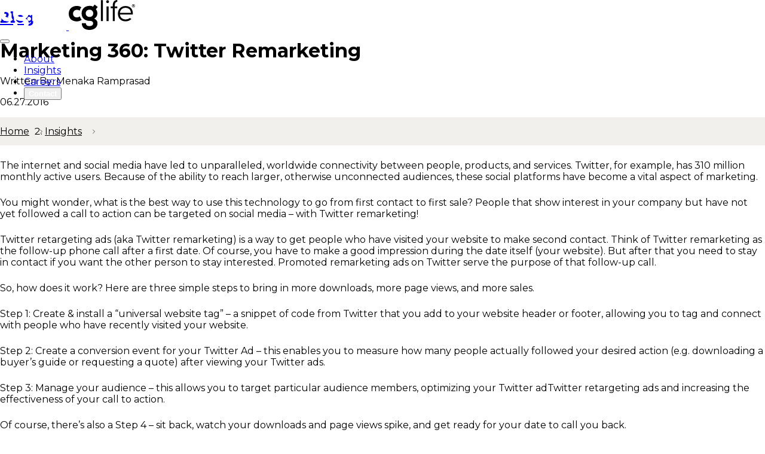

--- FILE ---
content_type: text/html
request_url: https://cglife.com/blog/marketing-360-twitter-remarketing/
body_size: 27162
content:
<!doctype html>
<html lang="en">
	<head>
		<meta charset="utf-8" />
		<link rel="icon" href="../../icon.svg" />
		<meta name="viewport" content="width=device-width, initial-scale=1" />
		
		<link href="../../_app/immutable/assets/0.i7ZRogie.css" rel="stylesheet">
		<link href="../../_app/immutable/assets/Arrow.J8P97QCe.css" rel="stylesheet">
		<link href="../../_app/immutable/assets/legacy.CmM7K0-b.css" rel="stylesheet">
		<link href="../../_app/immutable/assets/HeroHeader.Dwj6NZWT.css" rel="stylesheet">
		<link href="../../_app/immutable/assets/6.DYUAdFpj.css" rel="stylesheet">
		<link href="../../_app/immutable/assets/the-elimination-of-third-party-cookies-and-new-consumer-privacy-policies.Bcv41Hc2.css" rel="stylesheet">
		<link href="../../_app/immutable/assets/Breadcrumbs.BNMmuWI5.css" rel="stylesheet">
		<link href="../../_app/immutable/assets/Button.CdetjYfW.css" rel="stylesheet">
		<link rel="modulepreload" href="../../_app/immutable/entry/start.BYm-Rs_7.js">
		<link rel="modulepreload" href="../../_app/immutable/chunks/entry.DZMa-j1-.js">
		<link rel="modulepreload" href="../../_app/immutable/chunks/index-client.Cdaf9cqg.js">
		<link rel="modulepreload" href="../../_app/immutable/entry/app.Bdvz3fmV.js">
		<link rel="modulepreload" href="../../_app/immutable/chunks/preload-helper.C1FmrZbK.js">
		<link rel="modulepreload" href="../../_app/immutable/chunks/disclose-version.DMu3-sKb.js">
		<link rel="modulepreload" href="../../_app/immutable/chunks/svelte-component.B2aDqiOl.js">
		<link rel="modulepreload" href="../../_app/immutable/nodes/0.c_Fh6Fen.js">
		<link rel="modulepreload" href="../../_app/immutable/chunks/each.63v-0655.js">
		<link rel="modulepreload" href="../../_app/immutable/chunks/legacy.CCS3UQK7.js">
		<link rel="modulepreload" href="../../_app/immutable/chunks/getElementUnder.yqjlJueD.js">
		<link rel="modulepreload" href="../../_app/immutable/chunks/ContactForm.CI9tyDrk.js">
		<link rel="modulepreload" href="../../_app/immutable/chunks/lifecycle.DxPFn8RM.js">
		<link rel="modulepreload" href="../../_app/immutable/chunks/pink-arrow.DF-hLTxg.js">
		<link rel="modulepreload" href="../../_app/immutable/chunks/index.Bil2InvO.js">
		<link rel="modulepreload" href="../../_app/immutable/nodes/6.hiH6-oAr.js">
		<link rel="modulepreload" href="../../_app/immutable/chunks/helpers.pgT3WDst.js">
		<link rel="modulepreload" href="../../_app/immutable/chunks/blog.DNdWjmpO.js">
		<link rel="modulepreload" href="../../_app/immutable/chunks/dynamic-import-helper.BheWnx7M.js">
		<link rel="modulepreload" href="../../_app/immutable/chunks/key.BiMajcSL.js">
		<link rel="modulepreload" href="../../_app/immutable/chunks/PageMetadata.D73bDYt1.js">
		<link rel="modulepreload" href="../../_app/immutable/chunks/Breadcrumbs.pyWKjlNv.js">
		<link rel="modulepreload" href="../../_app/immutable/chunks/Button.DoHRSx8_.js"><!--[--><script charset="utf-8" type="text/javascript" src="//js.hsforms.net/forms/embed/v2.js"></script> <link rel="preconnect" href="https://fonts.googleapis.com"> <link rel="preconnect" href="https://fonts.gstatic.com" crossorigin=""> <link href="https://fonts.googleapis.com/css2?family=Montserrat:wght@100..900&amp;display=swap" rel="stylesheet"> <link rel="stylesheet" href="https://use.typekit.net/bsd6udw.css"> <link rel="alternate" type="application/rss+xml" title="CG Life | Life Science and Healthcare Marketing Agency" href="/feed/"> <link rel="icon" href="/favicon.ico" sizes="32x32"> <link rel="icon" href="/icon.svg" type="image/svg+xml"> <link rel="apple-touch-icon" href="/apple-touch-icon.png"> <!--[--><link rel="preload" as="image" href="/_app/immutable/assets/top-hero-green-h600.BPxx_DCr.webp"><link rel="preload" as="image" href="/_app/immutable/assets/top-hero-pink-h600.Bj5WjHiW.webp"><link rel="preload" as="image" href="/_app/immutable/assets/top-hero-purple-h600.xw9gVIWa.webp"><!--]--> <!----><!--]--><!--[--><!--[--><meta name="description" content="None"><!--]--> <!--[!--><!--]--> <!--[--><meta name="keywords" content=""><!--]--><!--]--><title>Marketing 360: Twitter Remarketing | Insights | CG Life | An Agency Specialized for Rare &amp; Hard-to-Treat Diseases</title>
	</head>
	<body data-sveltekit-preload-data="hover">
		<div style="display: contents"><!--[--><!--[--><!----><!--[--><noscript><iframe title="Google Tag Manager" src="https://www.googletagmanager.com/ns.html?id=GTM-P2BTB5X" height="0" width="0" style="display:none;visibility:hidden"></iframe></noscript><!--]--><!----> <header class="pb-3 z-10 svelte-ldli4l"><div class="content-container w-full relative svelte-1ytu83f" data-bg-lightness="dark"><div class="bg bg-no-repeat bg-center  svelte-1ytu83f" style=""><div class="content w-full mx-auto svelte-1ytu83f"><nav class="nav-container z-2 relative flex justify-between svelte-ldli4l"><div class="my-3 relative z-2"><a href="/" title="Home" aria-label="Home" class="grid svelte-ldli4l"><img src="/cg-life-logo.svg" class="logo light svelte-ldli4l" alt="cglife Logo"> <img src="/cg-life-logo-dark.svg" class="logo dark svelte-ldli4l" alt="cglife Logo"></a></div> <!--[--><button aria-label="Toggle Menu" class="hamburger relative z-3 my-2 svelte-ldli4l"><div class="w-[39px] my-[6px] svelte-ldli4l"></div> <div class="w-[39px] my-[6px] svelte-ldli4l"></div> <div class="w-[39px] my-[6px] svelte-ldli4l"></div></button> <ul class="text-white m-0 relative list-none svelte-ldli4l"><li class="px-3 my-5 inline-block svelte-ldli4l"><a class="px-1 svelte-ldli4l" href="/about/">About</a></li> <li class="px-3 my-5 inline-block svelte-ldli4l"><a class="px-1 svelte-ldli4l" href="/blog/">Insights</a></li> <li class="px-3 my-5 inline-block svelte-ldli4l"><a class="px-1 svelte-ldli4l" href="/careers">Careers</a></li> <li class="px-3 my-5 pr-0 text-sm inline-block svelte-ldli4l"><button class="rounded-3xl decoration-0 px-10 py-2 contact svelte-ldli4l"><strong>Contact</strong></button></li></ul><!--]--></nav><!----> <!--[!--><!--]--></div></div></div><!----> <div class="bg absolute z-1 top-0 pb-20 pointer-events-none svelte-ldli4l"></div></header><!----> <main><!----><!----> <!----><div class="header svelte-q46t3p"><div class="content-container w-full relative svelte-1ytu83f" data-bg-lightness="dark"><div class="bg bg-no-repeat bg-center  svelte-1ytu83f" style=""><div class="content w-full mx-auto svelte-1ytu83f"><div class="flex flex-col md:flex-row items-center pt-24 pb-14 text-white"><div class="md:w-1/2 my-8"><h2 class="font-secondary font-bold text-pink text-[30px]/[40px] mb-2 hover:underline"><a href="/blog/#blog">Blog</a></h2> <h1 id="post-title" class="font-primary font-bold text-[30px]/[42px] mb-4 text-white">Marketing 360: Twitter Remarketing</h1> <!--[--><p id="post-author" class="text-[16px]/[24px] text-white">Written By: Menaka Ramprasad</p><!--]--> <p id="post-date">06.27.2016</p></div> <div class="w-full md:w-1/2 md:pl-24"><!--[!--><!--[!--><!--]--><!--]--></div></div><!----> <!--[!--><!--]--></div></div></div><!----></div><!----> <div class="content-container w-full relative svelte-1ytu83f" data-bg-lightness="light"><div class="bg bg-no-repeat bg-center  svelte-1ytu83f" style="background-color:#F1F0EC"><div class="content w-full mx-auto svelte-1ytu83f"><ol itemscope="" itemtype="https://schema.org/BreadcrumbList" class="svelte-1bxllta"><!--[--><li itemprop="itemListElement" itemscope="" itemtype="https://schema.org/ListItem" class="svelte-1bxllta"><a href="/" itemprop="item" class="svelte-1bxllta"><span itemprop="name">Home</span></a> <meta itemprop="position" content="1"></li><li itemprop="itemListElement" itemscope="" itemtype="https://schema.org/ListItem" class="svelte-1bxllta"><a href="/blog/#blog" itemprop="item" class="svelte-1bxllta"><span itemprop="name">Insights</span></a> <meta itemprop="position" content="2"></li><!--]--></ol><!----> <!--[!--><!--]--></div></div></div><!----> <div class="content-container w-full relative svelte-1ytu83f" data-bg-lightness="light"><div class="bg bg-no-repeat bg-center  svelte-1ytu83f" style=""><div class="content w-full mx-auto svelte-1ytu83f"><article class="mt-16 svelte-1qqyheo"><div id="post-body" class="mx-auto w-5/6 svelte-1qqyheo"><!----><p>The internet and social media have led to unparalleled, worldwide connectivity between people, products, and services. Twitter, for example, has 310 million monthly active users. Because of the ability to reach larger, otherwise unconnected audiences, these social platforms have become a vital aspect of marketing.</p> <p>You might wonder, what is the best way to use this technology to go from first contact to first sale? People that show interest in your company but have not yet followed a call to action can be targeted on social media – with Twitter remarketing!</p> <p>Twitter retargeting ads (aka Twitter remarketing) is a way to get people who have visited your website to make second contact. Think of Twitter remarketing as the follow-up phone call after a first date. Of course, you have to make a good impression during the date itself (your website). But after that you need to stay in contact if you want the other person to stay interested. Promoted remarketing ads on Twitter serve the purpose of that follow-up call.</p> <p>So, how does it work? Here are three simple steps to bring in more downloads, more page views, and more sales.</p> <p>Step 1: Create &amp; install a “universal website tag” – a snippet of code from Twitter that you add to your website header or footer, allowing you to tag and connect with people who have recently visited your website.</p> <p>Step 2: Create a conversion event for your Twitter Ad – this enables you to measure how many people actually followed your desired action (e.g. downloading a buyer’s guide or requesting a quote) after viewing your Twitter ads.</p> <p>Step 3: Manage your audience – this allows you to target particular audience members, optimizing your Twitter adTwitter retargeting ads and increasing the effectiveness of your call to action.</p> <p>Of course, there’s also a Step 4 – sit back, watch your downloads and page views spike, and get ready for your date to call you back.</p><!----></div> <hr> <div class="post-meta"><div class="nav flex justify-between my-8"><!--[--><div class="previous svelte-1qqyheo"><!----><a href="/blog/do-i-need-crm-benefits-using-crm-bolster-your-sales-and-marketing" class="  type-icon  whitespace-nowrap svelte-18fzir6"><!---->View Previous Post<!----> <!--[--><img src="data:image/svg+xml,%3csvg%20width='8'%20height='12'%20viewBox='0%200%208%2012'%20fill='none'%20xmlns='http://www.w3.org/2000/svg'%3e%3cpath%20id='Vector%204'%20d='M2%202L5.59988%206.24494L2%2010.4899'%20stroke='%23FF4091'%20stroke-width='3'%20stroke-linecap='round'/%3e%3c/svg%3e" class="inline-block ml-2 svelte-18fzir6" role="presentation" alt=""><!--]--><!----></a><!----><!----></div><!--]--> <!--[--><div class="next"><!----><a href="/blog/how-do-you-tell-your-story-copy-or-art" class="  type-icon  whitespace-nowrap svelte-18fzir6"><!---->View Next Post<!----> <!--[--><img src="data:image/svg+xml,%3csvg%20width='8'%20height='12'%20viewBox='0%200%208%2012'%20fill='none'%20xmlns='http://www.w3.org/2000/svg'%3e%3cpath%20id='Vector%204'%20d='M2%202L5.59988%206.24494L2%2010.4899'%20stroke='%23FF4091'%20stroke-width='3'%20stroke-linecap='round'/%3e%3c/svg%3e" class="inline-block ml-2 svelte-18fzir6" role="presentation" alt=""><!--]--><!----></a><!----><!----></div><!--]--></div></div></article><!----> <!--[!--><!--]--></div></div></div><!----><!----><!----><!----></main> <div class="content-container w-full relative svelte-1ytu83f" data-bg-lightness="dark" data-indicator-stop="true"><div class="bg bg-no-repeat bg-center footer-bg svelte-1ytu83f" style="background-color:#000000"><div class="content w-full mx-auto svelte-1ytu83f"><footer class="flex flex-col w-full pt-13 pb-10 relative min-h-screen lg:pt-24"><!--[--><div class="lg:flex justify-between"><h2 class="text-white tracking-wider font-secondary font-bold text-[34px] leading-[40px] lg:text-[50px] lg:leading-[60px] pr-5" data-indicator-end="">Expertise for the extraordinary</h2> <div class="nav mt-13 lg:mt-0 lg:w-1/2 nav-links svelte-fr510u"><div class="flex justify-start flex-wrap text-white text-body-2"><button class="cursor-pointer mr-5 mb-4 xl:mr-15 flex items-center svelte-fr510u">Contact <img class="ml-3 h-[12px] svelte-fr510u" src="data:image/svg+xml,%3csvg%20width='8'%20height='12'%20viewBox='0%200%208%2012'%20fill='none'%20xmlns='http://www.w3.org/2000/svg'%3e%3cpath%20id='Vector%204'%20d='M2%202L5.59988%206.24494L2%2010.4899'%20stroke='%23FF4091'%20stroke-width='3'%20stroke-linecap='round'/%3e%3c/svg%3e" alt=""></button> <a href="/about/" class="mr-5 mb-4 xl:mr-15 flex items-center svelte-fr510u">About <img class="ml-3 h-[12px] svelte-fr510u" src="data:image/svg+xml,%3csvg%20width='8'%20height='12'%20viewBox='0%200%208%2012'%20fill='none'%20xmlns='http://www.w3.org/2000/svg'%3e%3cpath%20id='Vector%204'%20d='M2%202L5.59988%206.24494L2%2010.4899'%20stroke='%23FF4091'%20stroke-width='3'%20stroke-linecap='round'/%3e%3c/svg%3e" alt=""></a> <a href="/blog/" class="mr-5 mb-4 xl:mr-15 flex items-center svelte-fr510u">Blog <img class="ml-3 h-[12px] svelte-fr510u" src="data:image/svg+xml,%3csvg%20width='8'%20height='12'%20viewBox='0%200%208%2012'%20fill='none'%20xmlns='http://www.w3.org/2000/svg'%3e%3cpath%20id='Vector%204'%20d='M2%202L5.59988%206.24494L2%2010.4899'%20stroke='%23FF4091'%20stroke-width='3'%20stroke-linecap='round'/%3e%3c/svg%3e" alt=""></a> <a href="/careers/" class="mb-4 flex items-center svelte-fr510u">Careers <img class="ml-3 h-[12px] svelte-fr510u" src="data:image/svg+xml,%3csvg%20width='8'%20height='12'%20viewBox='0%200%208%2012'%20fill='none'%20xmlns='http://www.w3.org/2000/svg'%3e%3cpath%20id='Vector%204'%20d='M2%202L5.59988%206.24494L2%2010.4899'%20stroke='%23FF4091'%20stroke-width='3'%20stroke-linecap='round'/%3e%3c/svg%3e" alt=""></a></div> <div class="newsletter-form mt-2 svelte-1qfu4re"><p class="text-white text-xs">Subscribe to our newsletter</p> <script charset="utf-8" type="text/javascript" src="//js.hsforms.net/forms/embed/v2.js"></script> <script>
		hbspt.forms.create({
			portalId: '469813',
			formId: 'b700e3d3-308e-494e-b82f-6efb6a5549ce',
			region: 'na1',
			target: '#hbspt-form-footer'
		});
	</script> <div class="hbspt-form text-white5" id="hbspt-form-footer"></div></div><!----></div></div> <div class="flex justify-start pt-10 lg:pt-28 social svelte-fr510u"><a href="https://www.facebook.com/cglifeagency/" class="w-[35px] mr-3 lg:mr-5 lg:w-[60px] svelte-fr510u"><img src="data:image/svg+xml,%3csvg%20width='63'%20height='63'%20viewBox='0%200%2063%2063'%20fill='none'%20xmlns='http://www.w3.org/2000/svg'%3e%3cpath%20d='M38.1546%2033.1308L38.9828%2027.8101H33.8017V24.3577C33.8017%2022.902%2034.5252%2021.483%2036.8471%2021.483H39.2038V16.9532C39.2038%2016.9532%2037.0658%2016.5933%2035.0208%2016.5933C30.754%2016.5933%2027.9645%2019.1424%2027.9645%2023.7548V27.8101H23.2207V33.1308H27.9645V45.9959C28.916%2046.1426%2029.8908%2046.2206%2030.8842%2046.2206C31.8777%2046.2206%2032.8525%2046.1449%2033.804%2045.9959V33.1308H38.1569H38.1546Z'%20fill='white'/%3e%3cpath%20d='M31.4148%2061.8295C48.2124%2061.8295%2061.8295%2048.2124%2061.8295%2031.4148C61.8295%2014.6171%2048.2124%201%2031.4148%201C14.6172%201%201%2014.6171%201%2031.4148C1%2048.2124%2014.6172%2061.8295%2031.4148%2061.8295Z'%20stroke='white'%20stroke-miterlimit='10'/%3e%3c/svg%3e" alt="Facebook Logo" class="svelte-fr510u"></a> <a href="https://x.com/CGLifeAgency" class="w-[35px] mr-3 lg:mr-5 lg:w-[60px] svelte-fr510u"><img src="data:image/svg+xml,%3csvg%20width='63'%20height='63'%20viewBox='0%200%2063%2063'%20fill='none'%20xmlns='http://www.w3.org/2000/svg'%3e%3cpath%20d='M31.153%2061.8295C47.9506%2061.8295%2061.5678%2048.2124%2061.5678%2031.4148C61.5678%2014.6171%2047.9506%201%2031.153%201C14.3554%201%200.738281%2014.6171%200.738281%2031.4148C0.738281%2048.2124%2014.3554%2061.8295%2031.153%2061.8295Z'%20stroke='white'%20stroke-miterlimit='10'/%3e%3cpath%20d='M33.2783%2029.9679L42.2528%2020.2695H40.0838L32.3065%2028.6694L26.0249%2020.2695H18.6391L28.222%2033.0834L18.5771%2043.5029H20.7489L29.191%2034.3819L36.0134%2043.5029H43.3992L33.2783%2029.9679ZM21.8306%2021.8695H25.2249L40.2077%2041.9029H36.8134L21.8306%2021.8695Z'%20fill='white'/%3e%3c/svg%3e" alt="X Logo" class="svelte-fr510u"></a> <a href="https://www.linkedin.com/company/cglife/" class="w-[35px] mr-3 lg:mr-5 lg:w-[60px] svelte-fr510u"><img src="data:image/svg+xml,%3csvg%20width='63'%20height='63'%20viewBox='0%200%2063%2063'%20fill='none'%20xmlns='http://www.w3.org/2000/svg'%3e%3cpath%20d='M31.5852%2061.8295C48.3828%2061.8295%2061.9999%2048.2124%2061.9999%2031.4148C61.9999%2014.6171%2048.3828%201%2031.5852%201C14.7876%201%201.17041%2014.6171%201.17041%2031.4148C1.17041%2048.2124%2014.7876%2061.8295%2031.5852%2061.8295Z'%20stroke='white'%20stroke-miterlimit='10'/%3e%3cpath%20d='M32.9225%2029.3764C33.2793%2028.9763%2033.5739%2028.5681%2033.9388%2028.2249C35.0633%2027.1626%2036.3959%2026.6274%2037.9502%2026.6409C38.8043%2026.649%2039.6504%2026.7085%2040.4721%2026.949C42.3562%2027.495%2043.4509%2028.7898%2043.9726%2030.6306C44.3645%2032.0118%2044.4375%2033.4282%2044.4402%2034.85C44.4456%2037.8477%2044.4321%2040.8481%2044.4402%2043.8458C44.4402%2044.1269%2044.3618%2044.1999%2044.0861%2044.1972C42.5427%2044.1837%2040.9965%2044.1837%2039.4504%2044.1972C39.1774%2044.1972%2039.1206%2044.1161%2039.1206%2043.8593C39.1287%2041.0049%2039.1314%2038.1532%2039.1206%2035.2987C39.1206%2034.5824%2039.0719%2033.8688%2038.8719%2033.1741C38.5016%2031.8929%2037.5853%2031.2415%2036.2446%2031.3117C34.4119%2031.4091%2033.4604%2032.3146%2033.2253%2034.1797C33.1685%2034.6257%2033.1442%2035.069%2033.1442%2035.5177C33.1442%2038.2937%2033.1415%2041.0671%2033.1523%2043.8431C33.1523%2044.1188%2033.0847%2044.2026%2032.8009%2044.1999C31.2439%2044.1864%2029.6897%2044.1891%2028.1327%2044.1999C27.884%2044.1999%2027.811%2044.135%2027.811%2043.8809C27.8191%2038.3856%2027.8191%2032.893%2027.811%2027.3977C27.811%2027.1247%2027.9002%2027.0626%2028.157%2027.0653C29.6356%2027.0761%2031.1115%2027.0788%2032.59%2027.0653C32.863%2027.0653%2032.9333%2027.1518%2032.9252%2027.4085C32.909%2028.0654%2032.9198%2028.7222%2032.9198%2029.3791L32.9225%2029.3764Z'%20fill='white'/%3e%3cpath%20d='M24.4594%2035.6558C24.4594%2038.375%2024.454%2041.0916%2024.4648%2043.8109C24.4648%2044.1136%2024.3918%2044.2055%2024.0782%2044.2001C22.5348%2044.1839%2020.9886%2044.1866%2019.4452%2044.2001C19.1965%2044.2001%2019.1235%2044.1406%2019.1235%2043.8839C19.1316%2038.3804%2019.1316%2032.877%2019.1235%2027.3736C19.1235%2027.1466%2019.1776%2027.0655%2019.4209%2027.0655C20.9886%2027.0763%2022.5537%2027.079%2024.1215%2027.0655C24.4215%2027.0628%2024.4621%2027.179%2024.4621%2027.4385C24.454%2030.1794%2024.4567%2032.9203%2024.4567%2035.6585L24.4594%2035.6558Z'%20fill='white'/%3e%3cpath%20d='M24.884%2021.6104C24.884%2023.3161%2023.5%2024.7081%2021.7971%2024.7081C20.1158%2024.7081%2018.7183%2023.3161%2018.7129%2021.6375C18.7075%2019.94%2020.1023%2018.5398%2021.8025%2018.5425C23.4892%2018.5425%2024.8813%2019.9291%2024.8813%2021.6104H24.884Z'%20fill='white'/%3e%3c/svg%3e" alt="LinkedIn Logo" class="svelte-fr510u"></a> <a href="https://www.instagram.com/CGLifeAgency/" class="w-[35px] mr-3 lg:mr-5 lg:w-[60px] svelte-fr510u"><img src="data:image/svg+xml,%3csvg%20width='63'%20height='63'%20viewBox='0%200%2063%2063'%20fill='none'%20xmlns='http://www.w3.org/2000/svg'%3e%3cpath%20d='M31.4148%2061.8295C48.2124%2061.8295%2061.8295%2048.2124%2061.8295%2031.4148C61.8295%2014.6171%2048.2124%201%2031.4148%201C14.6172%201%201%2014.6171%201%2031.4148C1%2048.2124%2014.6172%2061.8295%2031.4148%2061.8295Z'%20stroke='white'%20stroke-miterlimit='10'/%3e%3ccircle%20cx='38.9861'%20cy='23.0984'%20r='1.84551'%20stroke='white'/%3e%3cpath%20d='M38.2166%2047.3636H23.8058C21.7356%2047.3636%2019.7502%2046.5319%2018.2863%2045.0514C16.8224%2043.5709%2016%2041.5629%2016%2039.4691V24.8945C16%2022.8008%2016.8224%2020.7928%2018.2863%2019.3123C19.7502%2017.8317%2021.7356%2017%2023.8058%2017H38.2166C40.2869%2017%2042.2723%2017.8317%2043.7362%2019.3123C45.2001%2020.7928%2046.0225%2022.8008%2046.0225%2024.8945V39.4691C46.0225%2041.5629%2045.2001%2043.5709%2043.7362%2045.0514C42.2723%2046.5319%2040.2869%2047.3636%2038.2166%2047.3636ZM23.8058%2018.2145C22.0541%2018.2145%2020.3741%2018.9183%2019.1354%2020.1711C17.8968%2021.4238%2017.2009%2023.1229%2017.2009%2024.8945V39.4691C17.2009%2041.2407%2017.8968%2042.9398%2019.1354%2044.1926C20.3741%2045.4453%2022.0541%2046.1491%2023.8058%2046.1491H38.2166C39.9684%2046.1491%2041.6484%2045.4453%2042.887%2044.1926C44.1257%2042.9398%2044.8216%2041.2407%2044.8216%2039.4691V24.8945C44.8216%2023.1229%2044.1257%2021.4238%2042.887%2020.1711C41.6484%2018.9183%2039.9684%2018.2145%2038.2166%2018.2145H23.8058Z'%20fill='white'/%3e%3cpath%20d='M31.1819%2039.1757C29.7986%2039.1757%2028.4464%2038.7655%2027.2963%2037.9971C26.1461%2037.2286%2025.2497%2036.1363%2024.7204%2034.8583C24.191%2033.5803%2024.0525%2032.1741%2024.3224%2030.8174C24.5922%2029.4607%2025.2583%2028.2146%2026.2364%2027.2364C27.2146%2026.2583%2028.4607%2025.5922%2029.8174%2025.3224C31.1741%2025.0525%2032.5803%2025.191%2033.8583%2025.7204C35.1363%2026.2497%2036.2286%2027.1461%2036.9971%2028.2963C37.7655%2029.4464%2038.1757%2030.7986%2038.1757%2032.1819C38.1741%2034.0363%2037.4368%2035.8143%2036.1255%2037.1255C34.8143%2038.4368%2033.0363%2039.1741%2031.1819%2039.1757ZM31.1819%2026.3926C30.0354%2026.3926%2028.9147%2026.7326%2027.9616%2027.3697C27.0084%2028.0067%2026.2656%2028.9122%2025.8272%2029.9715C25.3887%2031.0308%2025.2743%2032.1963%2025.4984%2033.3207C25.7225%2034.445%2026.275%2035.4776%2027.0861%2036.2878C27.8972%2037.0981%2028.9304%2037.6496%2030.0549%2037.8725C31.1795%2038.0954%2032.3449%2037.9798%2033.4038%2037.5403C34.4626%2037.1007%2035.3673%2036.357%2036.0034%2035.4032C36.6394%2034.4494%2036.9783%2033.3283%2036.9771%2032.1819C36.9755%2030.6453%2036.3645%2029.1722%2035.278%2028.0857C34.1915%2026.9993%2032.7184%2026.3882%2031.1819%2026.3866V26.3926Z'%20fill='white'/%3e%3c/svg%3e" alt="Instagram Logo" class="svelte-fr510u"></a></div> <div class="flex justify-start pt-12 pb-8 sm:pb-17 text-white flex-wrap -ml-4 text-[12px] sm:text-[16px]"><p class="mr-14 p-4 text-small-1 pb-8"><strong>Chicago</strong><br> 657 West Lake Street<br> Chicago, IL 60661</p> <p class="mr-14 p-4 text-small-1 pb-8"><strong>San Diego</strong><br> 4920 Carroll Canyon Road<br> San Diego, CA 92121</p> <p class="mr-14 p-4 text-small-1 pb-8"><strong>New York</strong><br> 157 West 18th Street<br> New York, NY 10011</p></div> <div class="text-white flex flex-col-reverse sm:flex-row items-start md:items-end justify-between relative md:absolute md:w-full md:bottom-[36px]"><p class="text-[12px] sm:text-[16px]">Copyright 2025 CG Life, <a href="/privacy-policy/" class="hover:underline">Privacy</a>.</p> <img src="/cg-life-logo.svg" class="max-w-[110px] pb-6 sm:pb-0" alt="CGLife Logo"></div><!--]--> <img class="footer-bg-image absolute z-1 svelte-fr510u" src="/_app/immutable/assets/footer-topo.BR3bSqFa.svg" alt=""></footer><!----> <!--[!--><!--]--></div></div></div><!----> <dialog class="modal bg-[#F1F0EC] rounded-2xl svelte-vaojj2"><div class="relative"><div class="pt-18 sm:pt-8 pb-10 px-2 sm:px-12 md:px-24"><h2 class="headline text-[40px]/[52px] font-bold text-center mb-2">The Journey Starts Now</h2> <div class="contact-form"></div> <div class="global-styles"><style>
		/* 
    `global-styles` class name here is not signficant, but moving the style tag within an element is.
    disables the svelte default scoping, which is desired here because we import the markup at runtime
  */

		.contact-form {
			min-height: 50dvh;
			display: flex;
			height: 100%;
			flex-direction: column;
			justify-content: center;
			max-width: 1200px;
		}

		@media screen and (min-width: 1200px) {
			.contact-form {
				min-width: 500px;
			}
		}

		.contact {
			color: var(--palette-white);
		}

		input,
		textarea {
			padding: 13px 15px;
			width: 100%;

			font-size: 16px;
			line-height: 24px;
			font-weight: 500;

			border-radius: 2px;
			background-color: var(--palette-white);
			color: var(--palette-black);
		}

		.hs-form fieldset {
			margin: 0 auto;
			max-width: unset;
			min-width: 50vw;
		}

		.hs-form fieldset.form-columns-2 .hs-form-field {
			margin-bottom: 20px;
		}
		@media screen and (max-width: 500px) {
			.hs-form fieldset.form-columns-2 .hs-form-field {
				float: none;
				width: 100%;
			}
			.hs-form fieldset.form-columns-2 .hs-form-field .input .hs-input {
				width: 100%;
			}
		}
		@media screen and (min-width: 501px) {
			.hs-form fieldset.form-columns-2 .hs-form-field:nth-child(1) .input {
				margin-right: 12.5px;
			}
			.hs-form fieldset.form-columns-2 .hs-form-field:nth-child(2) .input {
				margin-left: 12.5px;
			}
		}

		.hs-form fieldset.form-columns-1 .hs-input {
			width: 100%;
			margin-bottom: 20px;
		}

		@media screen and (max-width: 1024px){
			.hs-submit{
				padding-bottom: 50px;
			}
		}

		.hs-submit input {
			border-radius: 40vh;
			font-size: 14px;
			font-weight: 700;
			background-color: var(--palette-pink);
			margin-top: 20px;
			transition: all 0.25s;
			border: 6px solid transparent;
			background-clip: padding-box;
		}

		@media (hover: hover) {
			.hs-submit .hs-button:hover {
				animation: pulsate 3s ease-in-out infinite;
				color: white;

				@media (prefers-reduced-motion: reduce) {
					animation: none;
				}
			}
		}

		.hs-form-booleancheckbox-display span,
		.hs-richtext,
		.hs-richtext p {
			font-family: Montserrat, sans-serif;
			font-size: 12px;
			line-height: 16px;
			font-weight: 500;
			margin-bottom: 1em;
		}

		.hs-error-msg {
			font-family: Montserrat, sans-serif;
			font-size: 12px;
			line-height: 16px;
			font-weight: 500;
			margin: 1em 0 0 1em;
		}
		.headline:has(+ .contact-form .submitted-message) {
			display: none;
		}

		@keyframes pulsate {
			0% {
				border-color: rgba(255, 64, 145, 0);
			}
			50% {
				border-color: rgba(255, 64, 145, 0.25);
			}
			100% {
				border-color: rgba(255, 64, 145, 0);
			}
		}
	</style></div><!----></div> <button aria-label="Close Modal" class="close absolute top-0 right-0 mt-4 mr-4 md:mr-10 svelte-vaojj2"><img src="data:image/svg+xml,%3csvg%20width='60'%20height='60'%20viewBox='0%200%2060%2060'%20fill='none'%20xmlns='http://www.w3.org/2000/svg'%3e%3ccircle%20cx='30'%20cy='30'%20r='29.5'%20stroke='black'/%3e%3cpath%20d='M39.6412%2018.4281L30.2131%2027.8562L20.785%2018.4281L18.428%2020.7851L27.8561%2030.2132L18.428%2039.6413L20.785%2041.9983L30.2131%2032.5702L39.6412%2041.9983L41.9982%2039.6413L32.5702%2030.2132L41.9982%2020.7851L39.6412%2018.4281Z'%20fill='black'/%3e%3c/svg%3e" alt="Close Icon"></button></div></dialog><!----><!----><!--]--> <!--[!--><!--]--><!--]-->
			
			<script>
				{
					__sveltekit_13vnw4f = {
						base: new URL("../..", location).pathname.slice(0, -1)
					};

					const element = document.currentScript.parentElement;

					const data = [null,null];

					Promise.all([
						import("../../_app/immutable/entry/start.BYm-Rs_7.js"),
						import("../../_app/immutable/entry/app.Bdvz3fmV.js")
					]).then(([kit, app]) => {
						kit.start(app, element, {
							node_ids: [0, 6],
							data,
							form: null,
							error: null
						});
					});
				}
			</script>
		</div>
	</body>
</html>


--- FILE ---
content_type: text/css
request_url: https://cglife.com/_app/immutable/assets/0.i7ZRogie.css
body_size: 48388
content:
header.svelte-ldli4l{position:fixed;top:0;width:100%}header.svelte-ldli4l .bg:where(.svelte-ldli4l){--bg-color: #00000070;-webkit-backdrop-filter:blur(3px);backdrop-filter:blur(3px);background:linear-gradient(to bottom,var(--bg-color) 0%,transparent 123%);-webkit-mask-image:linear-gradient(to bottom,#000000 -90%,#000000 38%,transparent 100%);mask-image:linear-gradient(to bottom,#000000 -90%,#000000 38%,transparent 100%);height:100%;width:100%}header.svelte-ldli4l nav:where(.svelte-ldli4l) ul:where(.svelte-ldli4l) li:where(.svelte-ldli4l) a:where(.svelte-ldli4l),header.svelte-ldli4l nav:where(.svelte-ldli4l) ul:where(.svelte-ldli4l) li:where(.svelte-ldli4l) button:where(.svelte-ldli4l){transition:color .25s,background .25s,font-weight .25s;font-size:18px;display:flex;align-items:center;flex-direction:column}header.svelte-ldli4l nav:where(.svelte-ldli4l) ul:where(.svelte-ldli4l) li:where(.svelte-ldli4l) button.contact:where(.svelte-ldli4l){background:#fff;color:#000;font-size:14px}header.svelte-ldli4l nav:where(.svelte-ldli4l) ul:where(.svelte-ldli4l) li:where(.svelte-ldli4l) button.contact:where(.svelte-ldli4l):hover{background:var(--palette-pink);color:#fff}header.svelte-ldli4l nav:where(.svelte-ldli4l) ul:where(.svelte-ldli4l) li:where(.svelte-ldli4l) button.contact:where(.svelte-ldli4l):after{display:none}header.svelte-ldli4l nav:where(.svelte-ldli4l) ul:where(.svelte-ldli4l) li:where(.svelte-ldli4l) a:where(.svelte-ldli4l):after,header.svelte-ldli4l nav:where(.svelte-ldli4l) ul:where(.svelte-ldli4l) li:where(.svelte-ldli4l) button:where(.svelte-ldli4l):after{content:"";transition:all .25s;display:inline-block;position:relative;border-radius:8px;width:0%;height:1px;background:transparent}header.svelte-ldli4l nav:where(.svelte-ldli4l) ul:where(.svelte-ldli4l) li:where(.svelte-ldli4l) a.active:where(.svelte-ldli4l):after,header.svelte-ldli4l nav:where(.svelte-ldli4l) ul:where(.svelte-ldli4l) li:where(.svelte-ldli4l) a:where(.svelte-ldli4l):hover:after,header.svelte-ldli4l nav:where(.svelte-ldli4l) ul:where(.svelte-ldli4l) li:where(.svelte-ldli4l) button:where(.svelte-ldli4l):hover:after{background:#fff;width:110%}header.svelte-ldli4l .logo:where(.svelte-ldli4l){grid-area:pile;transition:all .25s;height:50px;cursor:pointer}header.svelte-ldli4l .logo.dark:where(.svelte-ldli4l){opacity:0}header.dark-nav.svelte-ldli4l .bg:where(.svelte-ldli4l){--bg-color: #eeeeee9c}header.dark-nav.svelte-ldli4l a:where(.svelte-ldli4l),header.dark-nav.svelte-ldli4l button:where(.svelte-ldli4l){color:#000}header.dark-nav.svelte-ldli4l button.contact:where(.svelte-ldli4l){background:#000;color:#fff}header.dark-nav.svelte-ldli4l a:where(.svelte-ldli4l):after{background:#000!important}header.dark-nav.svelte-ldli4l .logo.dark:where(.svelte-ldli4l){opacity:1}header.dark-nav.svelte-ldli4l button.hamburger:where(.svelte-ldli4l) div:where(.svelte-ldli4l){border-color:#000}header.svelte-ldli4l button.hamburger:where(.svelte-ldli4l){display:none}@media screen and (max-width: 680px){body:has(nav.menuOpen.svelte-ldli4l),html:has(nav.menuOpen.svelte-ldli4l){overflow-y:hidden!important}header.svelte-ldli4l .logo:where(.svelte-ldli4l){height:25px}header.svelte-ldli4l nav:where(.svelte-ldli4l) button.hamburger:where(.svelte-ldli4l){display:block;border:0;-webkit-appearance:none;-moz-appearance:none;appearance:none;cursor:pointer}header.svelte-ldli4l nav:where(.svelte-ldli4l) button.hamburger:where(.svelte-ldli4l) div:where(.svelte-ldli4l){border:1px solid #ffffff;transition:all .3s;position:relative;top:0}header.svelte-ldli4l nav:where(.svelte-ldli4l) ul:where(.svelte-ldli4l){display:flex;position:absolute;overflow:hidden;flex-direction:column;align-items:flex-end;height:100lvh;top:0;right:calc(var(--container-padding) * -1);transition:all .3s;background-color:#000000b5;padding-top:80px;-webkit-backdrop-filter:blur(6px);backdrop-filter:blur(6px);opacity:0;pointer-events:none;width:var(--full-width);padding-left:20px;padding-right:30px}header.svelte-ldli4l nav:where(.svelte-ldli4l) ul:where(.svelte-ldli4l) li:where(.svelte-ldli4l){padding:0;position:relative;right:-20px;transition:right .3s;margin:20px 0}header.svelte-ldli4l nav:where(.svelte-ldli4l) ul:where(.svelte-ldli4l) li:where(.svelte-ldli4l):nth-of-type(2){transition-delay:.05s}header.svelte-ldli4l nav:where(.svelte-ldli4l) ul:where(.svelte-ldli4l) li:where(.svelte-ldli4l):nth-of-type(3){transition-delay:.1s}header.svelte-ldli4l nav:where(.svelte-ldli4l) ul:where(.svelte-ldli4l) li:where(.svelte-ldli4l):nth-of-type(4){transition-delay:.15s}header.svelte-ldli4l nav:where(.svelte-ldli4l) ul:where(.svelte-ldli4l) li:where(.svelte-ldli4l) a:where(.svelte-ldli4l){font-size:16px}header.svelte-ldli4l nav.menuOpen:where(.svelte-ldli4l) ul:where(.svelte-ldli4l){opacity:1;pointer-events:all}header.svelte-ldli4l nav.menuOpen:where(.svelte-ldli4l) ul:where(.svelte-ldli4l) li:where(.svelte-ldli4l){right:0}header.svelte-ldli4l nav.menuOpen:where(.svelte-ldli4l) button.hamburger:where(.svelte-ldli4l) div:where(.svelte-ldli4l):nth-of-type(1){transform:rotate(45deg);top:8px}header.svelte-ldli4l nav.menuOpen:where(.svelte-ldli4l) button.hamburger:where(.svelte-ldli4l) div:where(.svelte-ldli4l):nth-of-type(2){transform:rotate(-45deg)}header.svelte-ldli4l nav.menuOpen:where(.svelte-ldli4l) button.hamburger:where(.svelte-ldli4l) div:where(.svelte-ldli4l):nth-of-type(3){opacity:0}header.dark-nav.svelte-ldli4l nav:where(.svelte-ldli4l) ul:where(.svelte-ldli4l){background-color:#ffffffb5}}dialog.svelte-vaojj2{position:fixed;max-width:75vw;margin:5em auto;opacity:0;transition:none;transform:scale(.8) translateY(40px)}.close.svelte-vaojj2{transition:all .3s}@media (hover: hover){.close.svelte-vaojj2:hover{transform:translateY(-3px)}}.close.svelte-vaojj2:active{transform:translateY(-1px)}dialog.svelte-vaojj2::backdrop{transition:all .3s ease}dialog.modal-animate-in{transition:all .3s ease;opacity:1;transform:scale(1) translateY(0)}dialog.modal-animate-in::backdrop{opacity:1}dialog.modal-animate-out{transition:all .3s ease;opacity:0;transform:scale(.8) translateY(40px)}html{scroll-behavior:smooth;overflow-x:hidden}*,*:before,*:after{box-sizing:border-box}:root{--gutter: 20px;--palette-grey-90: rgb(90%, 90%, 90%);--palette-white: rgb(100%, 100%, 100%);--palette-black: rgb(10%, 10%, 10%);--palette-pink: #ff4091;--palette-grey: #f1f0ec;--palette-purple: oklch(26.56% .1024 279.92);--palette-purple-2: oklch(50% .1024 279.92);--site-max-width: 1678px;--spacing: 5px;--gutter: 24px;--container-padding: 16px;--full-width: 100vw}@supports (width: var(--full-width)){:root{--full-width: 100lvw}}@media screen and (min-width: 1024px){:root{--container-padding: 104px}}body{margin:0;font-family:Montserrat,sans-serif}h1,h2,h3,h4,h5,h6{font-family:Montserrat,sans-serif}sup{font-size:25%}section{width:var(--full-width)}.font-secondary,.font-secondary *{font-family:Elizeth,serif}.font-primary,.font-primary *{font-family:Montserrat,sans-serif}@media (hover: none) and (pointer: coarse){body{scroll-behavior:smooth;overflow-x:hidden}}/*! tailwindcss v4.0.4 | MIT License | https://tailwindcss.com */@layer theme{:root,:host{--font-sans:ui-sans-serif,system-ui,sans-serif,"Apple Color Emoji","Segoe UI Emoji","Segoe UI Symbol","Noto Color Emoji";--font-serif:ui-serif,Georgia,Cambria,"Times New Roman",Times,serif;--font-mono:ui-monospace,SFMono-Regular,Menlo,Monaco,Consolas,"Liberation Mono","Courier New",monospace;--color-red-50:oklch(.971 .013 17.38);--color-red-100:oklch(.936 .032 17.717);--color-red-200:oklch(.885 .062 18.334);--color-red-300:oklch(.808 .114 19.571);--color-red-400:oklch(.704 .191 22.216);--color-red-500:oklch(.637 .237 25.331);--color-red-600:oklch(.577 .245 27.325);--color-red-700:oklch(.505 .213 27.518);--color-red-800:oklch(.444 .177 26.899);--color-red-900:oklch(.396 .141 25.723);--color-red-950:oklch(.258 .092 26.042);--color-orange-50:oklch(.98 .016 73.684);--color-orange-100:oklch(.954 .038 75.164);--color-orange-200:oklch(.901 .076 70.697);--color-orange-300:oklch(.837 .128 66.29);--color-orange-400:oklch(.75 .183 55.934);--color-orange-500:oklch(.705 .213 47.604);--color-orange-600:oklch(.646 .222 41.116);--color-orange-700:oklch(.553 .195 38.402);--color-orange-800:oklch(.47 .157 37.304);--color-orange-900:oklch(.408 .123 38.172);--color-orange-950:oklch(.266 .079 36.259);--color-amber-50:oklch(.987 .022 95.277);--color-amber-100:oklch(.962 .059 95.617);--color-amber-200:oklch(.924 .12 95.746);--color-amber-300:oklch(.879 .169 91.605);--color-amber-400:oklch(.828 .189 84.429);--color-amber-500:oklch(.769 .188 70.08);--color-amber-600:oklch(.666 .179 58.318);--color-amber-700:oklch(.555 .163 48.998);--color-amber-800:oklch(.473 .137 46.201);--color-amber-900:oklch(.414 .112 45.904);--color-amber-950:oklch(.279 .077 45.635);--color-yellow-50:oklch(.987 .026 102.212);--color-yellow-100:oklch(.973 .071 103.193);--color-yellow-200:oklch(.945 .129 101.54);--color-yellow-300:oklch(.905 .182 98.111);--color-yellow-400:oklch(.852 .199 91.936);--color-yellow-500:oklch(.795 .184 86.047);--color-yellow-600:oklch(.681 .162 75.834);--color-yellow-700:oklch(.554 .135 66.442);--color-yellow-800:oklch(.476 .114 61.907);--color-yellow-900:oklch(.421 .095 57.708);--color-yellow-950:oklch(.286 .066 53.813);--color-lime-50:oklch(.986 .031 120.757);--color-lime-100:oklch(.967 .067 122.328);--color-lime-200:oklch(.938 .127 124.321);--color-lime-300:oklch(.897 .196 126.665);--color-lime-400:oklch(.841 .238 128.85);--color-lime-500:oklch(.768 .233 130.85);--color-lime-600:oklch(.648 .2 131.684);--color-lime-700:oklch(.532 .157 131.589);--color-lime-800:oklch(.453 .124 130.933);--color-lime-900:oklch(.405 .101 131.063);--color-lime-950:oklch(.274 .072 132.109);--color-green-50:oklch(.982 .018 155.826);--color-green-100:oklch(.962 .044 156.743);--color-green-200:oklch(.925 .084 155.995);--color-green-300:oklch(.871 .15 154.449);--color-green-400:oklch(.792 .209 151.711);--color-green-500:oklch(.723 .219 149.579);--color-green-600:oklch(.627 .194 149.214);--color-green-700:oklch(.527 .154 150.069);--color-green-800:oklch(.448 .119 151.328);--color-green-900:oklch(.393 .095 152.535);--color-green-950:oklch(.266 .065 152.934);--color-emerald-50:oklch(.979 .021 166.113);--color-emerald-100:oklch(.95 .052 163.051);--color-emerald-200:oklch(.905 .093 164.15);--color-emerald-300:oklch(.845 .143 164.978);--color-emerald-400:oklch(.765 .177 163.223);--color-emerald-500:oklch(.696 .17 162.48);--color-emerald-600:oklch(.596 .145 163.225);--color-emerald-700:oklch(.508 .118 165.612);--color-emerald-800:oklch(.432 .095 166.913);--color-emerald-900:oklch(.378 .077 168.94);--color-emerald-950:oklch(.262 .051 172.552);--color-teal-50:oklch(.984 .014 180.72);--color-teal-100:oklch(.953 .051 180.801);--color-teal-200:oklch(.91 .096 180.426);--color-teal-300:oklch(.855 .138 181.071);--color-teal-400:oklch(.777 .152 181.912);--color-teal-500:oklch(.704 .14 182.503);--color-teal-600:oklch(.6 .118 184.704);--color-teal-700:oklch(.511 .096 186.391);--color-teal-800:oklch(.437 .078 188.216);--color-teal-900:oklch(.386 .063 188.416);--color-teal-950:oklch(.277 .046 192.524);--color-cyan-50:oklch(.984 .019 200.873);--color-cyan-100:oklch(.956 .045 203.388);--color-cyan-200:oklch(.917 .08 205.041);--color-cyan-300:oklch(.865 .127 207.078);--color-cyan-400:oklch(.789 .154 211.53);--color-cyan-500:oklch(.715 .143 215.221);--color-cyan-600:oklch(.609 .126 221.723);--color-cyan-700:oklch(.52 .105 223.128);--color-cyan-800:oklch(.45 .085 224.283);--color-cyan-900:oklch(.398 .07 227.392);--color-cyan-950:oklch(.302 .056 229.695);--color-sky-50:oklch(.977 .013 236.62);--color-sky-100:oklch(.951 .026 236.824);--color-sky-200:oklch(.901 .058 230.902);--color-sky-300:oklch(.828 .111 230.318);--color-sky-400:oklch(.746 .16 232.661);--color-sky-500:oklch(.685 .169 237.323);--color-sky-600:oklch(.588 .158 241.966);--color-sky-700:oklch(.5 .134 242.749);--color-sky-800:oklch(.443 .11 240.79);--color-sky-900:oklch(.391 .09 240.876);--color-sky-950:oklch(.293 .066 243.157);--color-blue-50:oklch(.97 .014 254.604);--color-blue-100:oklch(.932 .032 255.585);--color-blue-200:oklch(.882 .059 254.128);--color-blue-300:oklch(.809 .105 251.813);--color-blue-400:oklch(.707 .165 254.624);--color-blue-500:oklch(.623 .214 259.815);--color-blue-600:oklch(.546 .245 262.881);--color-blue-700:oklch(.488 .243 264.376);--color-blue-800:oklch(.424 .199 265.638);--color-blue-900:oklch(.379 .146 265.522);--color-blue-950:oklch(.282 .091 267.935);--color-indigo-50:oklch(.962 .018 272.314);--color-indigo-100:oklch(.93 .034 272.788);--color-indigo-200:oklch(.87 .065 274.039);--color-indigo-300:oklch(.785 .115 274.713);--color-indigo-400:oklch(.673 .182 276.935);--color-indigo-500:oklch(.585 .233 277.117);--color-indigo-600:oklch(.511 .262 276.966);--color-indigo-700:oklch(.457 .24 277.023);--color-indigo-800:oklch(.398 .195 277.366);--color-indigo-900:oklch(.359 .144 278.697);--color-indigo-950:oklch(.257 .09 281.288);--color-violet-50:oklch(.969 .016 293.756);--color-violet-100:oklch(.943 .029 294.588);--color-violet-200:oklch(.894 .057 293.283);--color-violet-300:oklch(.811 .111 293.571);--color-violet-400:oklch(.702 .183 293.541);--color-violet-500:oklch(.606 .25 292.717);--color-violet-600:oklch(.541 .281 293.009);--color-violet-700:oklch(.491 .27 292.581);--color-violet-800:oklch(.432 .232 292.759);--color-violet-900:oklch(.38 .189 293.745);--color-violet-950:oklch(.283 .141 291.089);--color-purple-50:oklch(.977 .014 308.299);--color-purple-100:oklch(.946 .033 307.174);--color-purple-200:oklch(.902 .063 306.703);--color-purple-300:oklch(.827 .119 306.383);--color-purple-400:oklch(.714 .203 305.504);--color-purple-500:oklch(.627 .265 303.9);--color-purple-600:oklch(.558 .288 302.321);--color-purple-700:oklch(.496 .265 301.924);--color-purple-800:oklch(.438 .218 303.724);--color-purple-900:oklch(.381 .176 304.987);--color-purple-950:oklch(.291 .149 302.717);--color-fuchsia-50:oklch(.977 .017 320.058);--color-fuchsia-100:oklch(.952 .037 318.852);--color-fuchsia-200:oklch(.903 .076 319.62);--color-fuchsia-300:oklch(.833 .145 321.434);--color-fuchsia-400:oklch(.74 .238 322.16);--color-fuchsia-500:oklch(.667 .295 322.15);--color-fuchsia-600:oklch(.591 .293 322.896);--color-fuchsia-700:oklch(.518 .253 323.949);--color-fuchsia-800:oklch(.452 .211 324.591);--color-fuchsia-900:oklch(.401 .17 325.612);--color-fuchsia-950:oklch(.293 .136 325.661);--color-pink-50:oklch(.971 .014 343.198);--color-pink-100:oklch(.948 .028 342.258);--color-pink-200:oklch(.899 .061 343.231);--color-pink-300:oklch(.823 .12 346.018);--color-pink-400:oklch(.718 .202 349.761);--color-pink-500:oklch(.656 .241 354.308);--color-pink-600:oklch(.592 .249 .584);--color-pink-700:oklch(.525 .223 3.958);--color-pink-800:oklch(.459 .187 3.815);--color-pink-900:oklch(.408 .153 2.432);--color-pink-950:oklch(.284 .109 3.907);--color-rose-50:oklch(.969 .015 12.422);--color-rose-100:oklch(.941 .03 12.58);--color-rose-200:oklch(.892 .058 10.001);--color-rose-300:oklch(.81 .117 11.638);--color-rose-400:oklch(.712 .194 13.428);--color-rose-500:oklch(.645 .246 16.439);--color-rose-600:oklch(.586 .253 17.585);--color-rose-700:oklch(.514 .222 16.935);--color-rose-800:oklch(.455 .188 13.697);--color-rose-900:oklch(.41 .159 10.272);--color-rose-950:oklch(.271 .105 12.094);--color-slate-50:oklch(.984 .003 247.858);--color-slate-100:oklch(.968 .007 247.896);--color-slate-200:oklch(.929 .013 255.508);--color-slate-300:oklch(.869 .022 252.894);--color-slate-400:oklch(.704 .04 256.788);--color-slate-500:oklch(.554 .046 257.417);--color-slate-600:oklch(.446 .043 257.281);--color-slate-700:oklch(.372 .044 257.287);--color-slate-800:oklch(.279 .041 260.031);--color-slate-900:oklch(.208 .042 265.755);--color-slate-950:oklch(.129 .042 264.695);--color-gray-50:oklch(.985 .002 247.839);--color-gray-100:oklch(.967 .003 264.542);--color-gray-200:oklch(.928 .006 264.531);--color-gray-300:oklch(.872 .01 258.338);--color-gray-400:oklch(.707 .022 261.325);--color-gray-500:oklch(.551 .027 264.364);--color-gray-600:oklch(.446 .03 256.802);--color-gray-700:oklch(.373 .034 259.733);--color-gray-800:oklch(.278 .033 256.848);--color-gray-900:oklch(.21 .034 264.665);--color-gray-950:oklch(.13 .028 261.692);--color-zinc-50:oklch(.985 0 0);--color-zinc-100:oklch(.967 .001 286.375);--color-zinc-200:oklch(.92 .004 286.32);--color-zinc-300:oklch(.871 .006 286.286);--color-zinc-400:oklch(.705 .015 286.067);--color-zinc-500:oklch(.552 .016 285.938);--color-zinc-600:oklch(.442 .017 285.786);--color-zinc-700:oklch(.37 .013 285.805);--color-zinc-800:oklch(.274 .006 286.033);--color-zinc-900:oklch(.21 .006 285.885);--color-zinc-950:oklch(.141 .005 285.823);--color-neutral-50:oklch(.985 0 0);--color-neutral-100:oklch(.97 0 0);--color-neutral-200:oklch(.922 0 0);--color-neutral-300:oklch(.87 0 0);--color-neutral-400:oklch(.708 0 0);--color-neutral-500:oklch(.556 0 0);--color-neutral-600:oklch(.439 0 0);--color-neutral-700:oklch(.371 0 0);--color-neutral-800:oklch(.269 0 0);--color-neutral-900:oklch(.205 0 0);--color-neutral-950:oklch(.145 0 0);--color-stone-50:oklch(.985 .001 106.423);--color-stone-100:oklch(.97 .001 106.424);--color-stone-200:oklch(.923 .003 48.717);--color-stone-300:oklch(.869 .005 56.366);--color-stone-400:oklch(.709 .01 56.259);--color-stone-500:oklch(.553 .013 58.071);--color-stone-600:oklch(.444 .011 73.639);--color-stone-700:oklch(.374 .01 67.558);--color-stone-800:oklch(.268 .007 34.298);--color-stone-900:oklch(.216 .006 56.043);--color-stone-950:oklch(.147 .004 49.25);--color-black:#000;--color-white:#fff;--spacing:.25rem;--breakpoint-sm:40rem;--breakpoint-md:48rem;--breakpoint-lg:64rem;--breakpoint-xl:80rem;--breakpoint-2xl:96rem;--container-3xs:16rem;--container-2xs:18rem;--container-xs:20rem;--container-sm:24rem;--container-md:28rem;--container-lg:32rem;--container-xl:36rem;--container-2xl:42rem;--container-3xl:48rem;--container-4xl:56rem;--container-5xl:64rem;--container-6xl:72rem;--container-7xl:80rem;--text-xs:.75rem;--text-xs--line-height:calc(1/.75);--text-sm:.875rem;--text-sm--line-height:calc(1.25/.875);--text-base:1rem;--text-base--line-height: 1.5 ;--text-lg:1.125rem;--text-lg--line-height:calc(1.75/1.125);--text-xl:1.25rem;--text-xl--line-height:calc(1.75/1.25);--text-2xl:1.5rem;--text-2xl--line-height:calc(2/1.5);--text-3xl:1.875rem;--text-3xl--line-height: 1.2 ;--text-4xl:2.25rem;--text-4xl--line-height:calc(2.5/2.25);--text-5xl:3rem;--text-5xl--line-height:1;--text-6xl:3.75rem;--text-6xl--line-height:1;--text-7xl:4.5rem;--text-7xl--line-height:1;--text-8xl:6rem;--text-8xl--line-height:1;--text-9xl:8rem;--text-9xl--line-height:1;--font-weight-thin:100;--font-weight-extralight:200;--font-weight-light:300;--font-weight-normal:400;--font-weight-medium:500;--font-weight-semibold:600;--font-weight-bold:700;--font-weight-extrabold:800;--font-weight-black:900;--tracking-tighter:-.05em;--tracking-tight:-.025em;--tracking-normal:0em;--tracking-wide:.025em;--tracking-wider:.05em;--tracking-widest:.1em;--leading-tight:1.25;--leading-snug:1.375;--leading-normal:1.5;--leading-relaxed:1.625;--leading-loose:2;--radius-xs:.125rem;--radius-sm:.25rem;--radius-md:.375rem;--radius-lg:.5rem;--radius-xl:.75rem;--radius-2xl:1rem;--radius-3xl:1.5rem;--radius-4xl:2rem;--shadow-2xs:0 1px #0000000d;--shadow-xs:0 1px 2px 0 #0000000d;--shadow-sm:0 1px 3px 0 #0000001a,0 1px 2px -1px #0000001a;--shadow-md:0 4px 6px -1px #0000001a,0 2px 4px -2px #0000001a;--shadow-lg:0 10px 15px -3px #0000001a,0 4px 6px -4px #0000001a;--shadow-xl:0 20px 25px -5px #0000001a,0 8px 10px -6px #0000001a;--shadow-2xl:0 25px 50px -12px #00000040;--inset-shadow-2xs:inset 0 1px #0000000d;--inset-shadow-xs:inset 0 1px 1px #0000000d;--inset-shadow-sm:inset 0 2px 4px #0000000d;--drop-shadow-xs:0 1px 1px #0000000d;--drop-shadow-sm:0 1px 2px #00000026;--drop-shadow-md:0 3px 3px #0000001f;--drop-shadow-lg:0 4px 4px #00000026;--drop-shadow-xl:0 9px 7px #0000001a;--drop-shadow-2xl:0 25px 25px #00000026;--ease-in:cubic-bezier(.4,0,1,1);--ease-out:cubic-bezier(0,0,.2,1);--ease-in-out:cubic-bezier(.4,0,.2,1);--animate-spin:spin 1s linear infinite;--animate-ping:ping 1s cubic-bezier(0,0,.2,1)infinite;--animate-pulse:pulse 2s cubic-bezier(.4,0,.6,1)infinite;--animate-bounce:bounce 1s infinite;--blur-xs:4px;--blur-sm:8px;--blur-md:12px;--blur-lg:16px;--blur-xl:24px;--blur-2xl:40px;--blur-3xl:64px;--perspective-dramatic:100px;--perspective-near:300px;--perspective-normal:500px;--perspective-midrange:800px;--perspective-distant:1200px;--aspect-video:16/9;--default-transition-duration:.15s;--default-transition-timing-function:cubic-bezier(.4,0,.2,1);--default-font-family:var(--font-sans);--default-font-feature-settings:var(--font-sans--font-feature-settings);--default-font-variation-settings:var(--font-sans--font-variation-settings);--default-mono-font-family:var(--font-mono);--default-mono-font-feature-settings:var(--font-mono--font-feature-settings);--default-mono-font-variation-settings:var(--font-mono--font-variation-settings)}}@layer base{*,:after,:before,::backdrop{box-sizing:border-box;border:0 solid;margin:0;padding:0}::file-selector-button{box-sizing:border-box;border:0 solid;margin:0;padding:0}html,:host{-webkit-text-size-adjust:100%;-moz-tab-size:4;tab-size:4;line-height:1.5;font-family:var(--default-font-family,ui-sans-serif,system-ui,sans-serif,"Apple Color Emoji","Segoe UI Emoji","Segoe UI Symbol","Noto Color Emoji");font-feature-settings:var(--default-font-feature-settings,normal);font-variation-settings:var(--default-font-variation-settings,normal);-webkit-tap-highlight-color:transparent}body{line-height:inherit}hr{height:0;color:inherit;border-top-width:1px}abbr:where([title]){-webkit-text-decoration:underline dotted;text-decoration:underline dotted}h1,h2,h3,h4,h5,h6{font-size:inherit;font-weight:inherit}a{color:inherit;-webkit-text-decoration:inherit;text-decoration:inherit}b,strong{font-weight:bolder}code,kbd,samp,pre{font-family:var(--default-mono-font-family,ui-monospace,SFMono-Regular,Menlo,Monaco,Consolas,"Liberation Mono","Courier New",monospace);font-feature-settings:var(--default-mono-font-feature-settings,normal);font-variation-settings:var(--default-mono-font-variation-settings,normal);font-size:1em}small{font-size:80%}sub,sup{vertical-align:baseline;font-size:75%;line-height:0;position:relative}sub{bottom:-.25em}sup{top:-.5em}table{text-indent:0;border-color:inherit;border-collapse:collapse}:-moz-focusring{outline:auto}progress{vertical-align:baseline}summary{display:list-item}ol,ul,menu{list-style:none}img,svg,video,canvas,audio,iframe,embed,object{vertical-align:middle;display:block}img,video{max-width:100%;height:auto}button,input,select,optgroup,textarea{font:inherit;font-feature-settings:inherit;font-variation-settings:inherit;letter-spacing:inherit;color:inherit;opacity:1;background-color:#0000;border-radius:0}::file-selector-button{font:inherit;font-feature-settings:inherit;font-variation-settings:inherit;letter-spacing:inherit;color:inherit;opacity:1;background-color:#0000;border-radius:0}:where(select:is([multiple],[size])) optgroup{font-weight:bolder}:where(select:is([multiple],[size])) optgroup option{padding-inline-start:20px}::file-selector-button{margin-inline-end:4px}::placeholder{opacity:1;color:color-mix(in oklab,currentColor 50%,transparent)}textarea{resize:vertical}::-webkit-search-decoration{-webkit-appearance:none}::-webkit-date-and-time-value{min-height:1lh;text-align:inherit}::-webkit-datetime-edit{display:inline-flex}::-webkit-datetime-edit-fields-wrapper{padding:0}::-webkit-datetime-edit{padding-block:0}::-webkit-datetime-edit-year-field{padding-block:0}::-webkit-datetime-edit-month-field{padding-block:0}::-webkit-datetime-edit-day-field{padding-block:0}::-webkit-datetime-edit-hour-field{padding-block:0}::-webkit-datetime-edit-minute-field{padding-block:0}::-webkit-datetime-edit-second-field{padding-block:0}::-webkit-datetime-edit-millisecond-field{padding-block:0}::-webkit-datetime-edit-meridiem-field{padding-block:0}:-moz-ui-invalid{box-shadow:none}button,input:where([type=button],[type=reset],[type=submit]){-webkit-appearance:button;-moz-appearance:button;appearance:button}::file-selector-button{-webkit-appearance:button;-moz-appearance:button;appearance:button}::-webkit-inner-spin-button{height:auto}::-webkit-outer-spin-button{height:auto}[hidden]:where(:not([hidden=until-found])){display:none!important}}@layer components;@layer utilities{.pointer-events-none{pointer-events:none}.collapse{visibility:collapse}.invisible{visibility:hidden}.visible{visibility:visible}.absolute{position:absolute}.fixed{position:fixed}.relative{position:relative}.static{position:static}.sticky{position:sticky}.-top-\[30px\]{top:-30px}.top-0{top:calc(var(--spacing)*0)}.top-10{top:calc(var(--spacing)*10)}.-right-\[240px\]{right:-240px}.right-0{right:calc(var(--spacing)*0)}.-bottom-\[145px\]{bottom:-145px}.bottom-0{bottom:calc(var(--spacing)*0)}.left-0{left:calc(var(--spacing)*0)}.isolate{isolation:isolate}.-z-1{z-index:-1}.z-1{z-index:1}.z-2{z-index:2}.z-3{z-index:3}.z-10{z-index:10}.col-span-7{grid-column:span 7/span 7}.col-start-3{grid-column-start:3}.container{width:100%}@media (width>=40rem){.container{max-width:40rem}}@media (width>=48rem){.container{max-width:48rem}}@media (width>=64rem){.container{max-width:64rem}}@media (width>=80rem){.container{max-width:80rem}}@media (width>=96rem){.container{max-width:96rem}}.m-0{margin:calc(var(--spacing)*0)}.m-4{margin:calc(var(--spacing)*4)}.m-auto{margin:auto}.mx-1{margin-inline:calc(var(--spacing)*1)}.mx-3{margin-inline:calc(var(--spacing)*3)}.mx-auto{margin-inline:auto}.my-2{margin-block:calc(var(--spacing)*2)}.my-3{margin-block:calc(var(--spacing)*3)}.my-4{margin-block:calc(var(--spacing)*4)}.my-5{margin-block:calc(var(--spacing)*5)}.my-8{margin-block:calc(var(--spacing)*8)}.my-10{margin-block:calc(var(--spacing)*10)}.my-12{margin-block:calc(var(--spacing)*12)}.my-\[6px\]{margin-block:6px}.mt-2{margin-top:calc(var(--spacing)*2)}.mt-4{margin-top:calc(var(--spacing)*4)}.mt-10{margin-top:calc(var(--spacing)*10)}.mt-13{margin-top:calc(var(--spacing)*13)}.mt-16{margin-top:calc(var(--spacing)*16)}.mr-3{margin-right:calc(var(--spacing)*3)}.mr-4{margin-right:calc(var(--spacing)*4)}.mr-5{margin-right:calc(var(--spacing)*5)}.mr-14{margin-right:calc(var(--spacing)*14)}.-mb-10{margin-bottom:calc(var(--spacing)*-10)}.mb-2{margin-bottom:calc(var(--spacing)*2)}.mb-4{margin-bottom:calc(var(--spacing)*4)}.mb-6{margin-bottom:calc(var(--spacing)*6)}.mb-10{margin-bottom:calc(var(--spacing)*10)}.-ml-4{margin-left:calc(var(--spacing)*-4)}.ml-1{margin-left:calc(var(--spacing)*1)}.ml-2{margin-left:calc(var(--spacing)*2)}.ml-3{margin-left:calc(var(--spacing)*3)}.\!block{display:block!important}.block{display:block}.contents{display:contents}.flex{display:flex}.grid{display:grid}.hidden{display:none}.inline{display:inline}.inline-block{display:inline-block}.list-item{display:list-item}.table{display:table}.h-\[12px\]{height:12px}.h-\[20px\]{height:20px}.h-\[25px\]{height:25px}.h-\[100\%\]{height:100%}.h-\[235px\]{height:235px}.h-full{height:100%}.max-h-\[480px\]{max-height:480px}.min-h-100{min-height:calc(var(--spacing)*100)}.min-h-\[400px\]{min-height:400px}.min-h-screen{min-height:100vh}.w-3\/10{width:30%}.w-4\/5{width:80%}.w-5\/6{width:83.3333%}.w-7\/10{width:70%}.w-35{width:calc(var(--spacing)*35)}.w-\[2px\]{width:2px}.w-\[35px\]{width:35px}.w-\[39px\]{width:39px}.w-\[150px\]{width:150px}.w-\[420px\]{width:420px}.w-auto{width:auto}.w-full{width:100%}.max-w-\[110px\]{max-width:110px}.max-w-\[230px\]{max-width:230px}.max-w-\[250px\]{max-width:250px}.max-w-\[500px\]{max-width:500px}.max-w-\[1200px\]{max-width:1200px}.min-w-100{min-width:calc(var(--spacing)*100)}.min-w-\[20px\]{min-width:20px}.flex-none{flex:none}.flex-grow,.grow{flex-grow:1}.grow-0{flex-grow:0}.grow-1{flex-grow:1}.\!transform{transform:var(--tw-rotate-x)var(--tw-rotate-y)var(--tw-rotate-z)var(--tw-skew-x)var(--tw-skew-y)!important}.transform{transform:var(--tw-rotate-x)var(--tw-rotate-y)var(--tw-rotate-z)var(--tw-skew-x)var(--tw-skew-y)}.cursor-pointer{cursor:pointer}.resize{resize:both}.list-none{list-style-type:none}.appearance-none{-webkit-appearance:none;-moz-appearance:none;appearance:none}.grid-cols-\[100px_auto\]{grid-template-columns:100px auto}.flex-col{flex-direction:column}.flex-col-reverse{flex-direction:column-reverse}.flex-wrap{flex-wrap:wrap}.items-center{align-items:center}.items-end{align-items:flex-end}.items-start{align-items:flex-start}.justify-between{justify-content:space-between}.justify-center{justify-content:center}.justify-end{justify-content:flex-end}.justify-start{justify-content:flex-start}.justify-items-center{justify-items:center}.gap-0{gap:calc(var(--spacing)*0)}.gap-2{gap:calc(var(--spacing)*2)}.gap-3{gap:calc(var(--spacing)*3)}.gap-8{gap:calc(var(--spacing)*8)}.gap-10{gap:calc(var(--spacing)*10)}.overflow-clip{overflow:clip}.overflow-hidden{overflow:hidden}.rounded{border-radius:.25rem}.rounded-2xl{border-radius:var(--radius-2xl)}.rounded-3xl{border-radius:var(--radius-3xl)}.rounded-lg{border-radius:var(--radius-lg)}.rounded-sm{border-radius:var(--radius-sm)}.rounded-xl{border-radius:var(--radius-xl)}.border{border-style:var(--tw-border-style);border-width:1px}.border-t{border-top-style:var(--tw-border-style);border-top-width:1px}.border-b{border-bottom-style:var(--tw-border-style);border-bottom-width:1px}.border-black{border-color:var(--color-black)}.border-white{border-color:var(--color-white)}.bg-\[\#F1F0EC\]{background-color:#f1f0ec}.bg-black{background-color:var(--color-black)}.bg-slate-100{background-color:var(--color-slate-100)}.bg-transparent{background-color:#0000}.bg-white{background-color:var(--color-white)}.bg-contain{background-size:contain}.bg-center{background-position:50%}.bg-left{background-position:0}.bg-no-repeat{background-repeat:no-repeat}.object-cover{object-fit:cover}.p-1{padding:calc(var(--spacing)*1)}.p-4{padding:calc(var(--spacing)*4)}.p-8{padding:calc(var(--spacing)*8)}.px-1{padding-inline:calc(var(--spacing)*1)}.px-2{padding-inline:calc(var(--spacing)*2)}.px-3{padding-inline:calc(var(--spacing)*3)}.px-5{padding-inline:calc(var(--spacing)*5)}.px-10{padding-inline:calc(var(--spacing)*10)}.py-2{padding-block:calc(var(--spacing)*2)}.py-6{padding-block:calc(var(--spacing)*6)}.py-15{padding-block:calc(var(--spacing)*15)}.py-20{padding-block:calc(var(--spacing)*20)}.py-32{padding-block:calc(var(--spacing)*32)}.pt-5{padding-top:calc(var(--spacing)*5)}.pt-8{padding-top:calc(var(--spacing)*8)}.pt-10{padding-top:calc(var(--spacing)*10)}.pt-11{padding-top:calc(var(--spacing)*11)}.pt-12{padding-top:calc(var(--spacing)*12)}.pt-13{padding-top:calc(var(--spacing)*13)}.pt-15{padding-top:calc(var(--spacing)*15)}.pt-16{padding-top:calc(var(--spacing)*16)}.pt-18{padding-top:calc(var(--spacing)*18)}.pt-20{padding-top:calc(var(--spacing)*20)}.pt-24{padding-top:calc(var(--spacing)*24)}.pr-0{padding-right:calc(var(--spacing)*0)}.pr-2{padding-right:calc(var(--spacing)*2)}.pr-4{padding-right:calc(var(--spacing)*4)}.pr-5{padding-right:calc(var(--spacing)*5)}.pb-2{padding-bottom:calc(var(--spacing)*2)}.pb-3{padding-bottom:calc(var(--spacing)*3)}.pb-4{padding-bottom:calc(var(--spacing)*4)}.pb-5{padding-bottom:calc(var(--spacing)*5)}.pb-6{padding-bottom:calc(var(--spacing)*6)}.pb-8{padding-bottom:calc(var(--spacing)*8)}.pb-10{padding-bottom:calc(var(--spacing)*10)}.pb-14{padding-bottom:calc(var(--spacing)*14)}.pb-15{padding-bottom:calc(var(--spacing)*15)}.pb-20{padding-bottom:calc(var(--spacing)*20)}.pb-24{padding-bottom:calc(var(--spacing)*24)}.pl-2{padding-left:calc(var(--spacing)*2)}.pl-10{padding-left:calc(var(--spacing)*10)}.text-center{text-align:center}.text-left{text-align:left}.text-sm{font-size:var(--text-sm);line-height:var(--tw-leading,var(--text-sm--line-height))}.text-xl{font-size:var(--text-xl);line-height:var(--tw-leading,var(--text-xl--line-height))}.text-xs{font-size:var(--text-xs);line-height:var(--tw-leading,var(--text-xs--line-height))}.text-\[12px\]\/\[18px\]{font-size:12px;line-height:18px}.text-\[16px\]\/\[24px\]{font-size:16px;line-height:24px}.text-\[18px\]\/\[26px\]{font-size:18px;line-height:26px}.text-\[22px\]\/\[25px\]{font-size:22px;line-height:25px}.text-\[24px\]\/\[32px\]{font-size:24px;line-height:32px}.text-\[28px\]\/\[32px\]{font-size:28px;line-height:32px}.text-\[30px\]\/\[40px\]{font-size:30px;line-height:40px}.text-\[30px\]\/\[42px\]{font-size:30px;line-height:42px}.text-\[40px\]\/\[44px\]{font-size:40px;line-height:44px}.text-\[40px\]\/\[52px\]{font-size:40px;line-height:52px}.text-\[48px\]\/\[50px\]{font-size:48px;line-height:50px}.text-\[12px\]{font-size:12px}.text-\[16px\]{font-size:16px}.text-\[20px\]{font-size:20px}.text-\[22px\]{font-size:22px}.text-\[24px\]{font-size:24px}.text-\[28px\]{font-size:28px}.text-\[30px\]{font-size:30px}.text-\[34px\]{font-size:34px}.text-\[36px\]{font-size:36px}.text-\[44px\]{font-size:44px}.text-\[48px\]{font-size:48px}.text-\[60px\]{font-size:60px}.text-\[100px\]{font-size:100px}.leading-\[20px\]{--tw-leading:20px;line-height:20px}.leading-\[24px\]{--tw-leading:24px;line-height:24px}.leading-\[30px\]{--tw-leading:30px;line-height:30px}.leading-\[32px\]{--tw-leading:32px;line-height:32px}.leading-\[38px\]{--tw-leading:38px;line-height:38px}.leading-\[40px\]{--tw-leading:40px;line-height:40px}.leading-\[50px\]{--tw-leading:50px;line-height:50px}.leading-\[54px\]{--tw-leading:54px;line-height:54px}.leading-\[130px\]{--tw-leading:130px;line-height:130px}.font-black{--tw-font-weight:var(--font-weight-black);font-weight:var(--font-weight-black)}.font-bold{--tw-font-weight:var(--font-weight-bold);font-weight:var(--font-weight-bold)}.font-light{--tw-font-weight:var(--font-weight-light);font-weight:var(--font-weight-light)}.font-medium{--tw-font-weight:var(--font-weight-medium);font-weight:var(--font-weight-medium)}.font-normal{--tw-font-weight:var(--font-weight-normal);font-weight:var(--font-weight-normal)}.tracking-tighter{--tw-tracking:var(--tracking-tighter);letter-spacing:var(--tracking-tighter)}.tracking-wider{--tw-tracking:var(--tracking-wider);letter-spacing:var(--tracking-wider)}.whitespace-nowrap{white-space:nowrap}.text-black{color:var(--color-black)}.text-white{color:var(--color-white)}.capitalize{text-transform:capitalize}.underline{text-decoration-line:underline}.decoration-0{text-decoration-thickness:0}.ring{--tw-ring-shadow:var(--tw-ring-inset,)0 0 0 calc(1px + var(--tw-ring-offset-width))var(--tw-ring-color,currentColor);box-shadow:var(--tw-inset-shadow),var(--tw-inset-ring-shadow),var(--tw-ring-offset-shadow),var(--tw-ring-shadow),var(--tw-shadow)}.shadow{--tw-shadow:0 1px 3px 0 var(--tw-shadow-color,#0000001a),0 1px 2px -1px var(--tw-shadow-color,#0000001a);box-shadow:var(--tw-inset-shadow),var(--tw-inset-ring-shadow),var(--tw-ring-offset-shadow),var(--tw-ring-shadow),var(--tw-shadow)}.outline{outline-style:var(--tw-outline-style);outline-width:1px}.blur{--tw-blur:blur(8px);filter:var(--tw-blur,)var(--tw-brightness,)var(--tw-contrast,)var(--tw-grayscale,)var(--tw-hue-rotate,)var(--tw-invert,)var(--tw-saturate,)var(--tw-sepia,)var(--tw-drop-shadow,)}.\!invert{--tw-invert:invert(100%)!important;filter:var(--tw-blur,)var(--tw-brightness,)var(--tw-contrast,)var(--tw-grayscale,)var(--tw-hue-rotate,)var(--tw-invert,)var(--tw-saturate,)var(--tw-sepia,)var(--tw-drop-shadow,)!important}.invert{--tw-invert:invert(100%);filter:var(--tw-blur,)var(--tw-brightness,)var(--tw-contrast,)var(--tw-grayscale,)var(--tw-hue-rotate,)var(--tw-invert,)var(--tw-saturate,)var(--tw-sepia,)var(--tw-drop-shadow,)}.filter{filter:var(--tw-blur,)var(--tw-brightness,)var(--tw-contrast,)var(--tw-grayscale,)var(--tw-hue-rotate,)var(--tw-invert,)var(--tw-saturate,)var(--tw-sepia,)var(--tw-drop-shadow,)}.backdrop-filter{-webkit-backdrop-filter:var(--tw-backdrop-blur,)var(--tw-backdrop-brightness,)var(--tw-backdrop-contrast,)var(--tw-backdrop-grayscale,)var(--tw-backdrop-hue-rotate,)var(--tw-backdrop-invert,)var(--tw-backdrop-opacity,)var(--tw-backdrop-saturate,)var(--tw-backdrop-sepia,);backdrop-filter:var(--tw-backdrop-blur,)var(--tw-backdrop-brightness,)var(--tw-backdrop-contrast,)var(--tw-backdrop-grayscale,)var(--tw-backdrop-hue-rotate,)var(--tw-backdrop-invert,)var(--tw-backdrop-opacity,)var(--tw-backdrop-saturate,)var(--tw-backdrop-sepia,)}.transition{transition-property:color,background-color,border-color,outline-color,text-decoration-color,fill,stroke,--tw-gradient-from,--tw-gradient-via,--tw-gradient-to,opacity,box-shadow,transform,translate,scale,rotate,filter,-webkit-backdrop-filter,backdrop-filter;transition-timing-function:var(--tw-ease,var(--default-transition-timing-function));transition-duration:var(--tw-duration,var(--default-transition-duration))}.transition-colors{transition-property:color,background-color,border-color,outline-color,text-decoration-color,fill,stroke,--tw-gradient-from,--tw-gradient-via,--tw-gradient-to;transition-timing-function:var(--tw-ease,var(--default-transition-timing-function));transition-duration:var(--tw-duration,var(--default-transition-duration))}.duration-200{--tw-duration:.2s;transition-duration:.2s}.ease-in-out{--tw-ease:var(--ease-in-out);transition-timing-function:var(--ease-in-out)}.ease-out{--tw-ease:var(--ease-out);transition-timing-function:var(--ease-out)}.\[a-zA-Z\:_\]{a-zA-Z:}@media (hover:hover){.hover\:bg-white\/5:hover{background-color:color-mix(in oklab,var(--color-white)5%,transparent)}.hover\:underline:hover{text-decoration-line:underline}}@media (width>=1500px){.min-\[1500px\]\:w-4\/5{width:80%}.min-\[1500px\]\:w-9\/10{width:90%}}@media (width>=1700px){.min-\[1700px\]\:ml-24{margin-left:calc(var(--spacing)*24)}}@media (width>=40rem){.sm\:hidden{display:none}.sm\:max-h-\[73px\]{max-height:73px}.sm\:grid-cols-1{grid-template-columns:repeat(1,minmax(0,1fr))}.sm\:grid-cols-2{grid-template-columns:repeat(2,minmax(0,1fr))}.sm\:flex-row{flex-direction:row}.sm\:items-center{align-items:center}.sm\:px-12{padding-inline:calc(var(--spacing)*12)}.sm\:pt-8{padding-top:calc(var(--spacing)*8)}.sm\:pb-0{padding-bottom:calc(var(--spacing)*0)}.sm\:pb-17{padding-bottom:calc(var(--spacing)*17)}.sm\:text-\[16px\]{font-size:16px}.sm\:text-\[24px\]{font-size:24px}.sm\:leading-\[32px\]{--tw-leading:32px;line-height:32px}}@media (width>=48rem){.md\:absolute{position:absolute}.md\:bottom-\[36px\]{bottom:36px}.md\:mr-10{margin-right:calc(var(--spacing)*10)}.md\:mr-\[20px\]{margin-right:20px}.md\:-ml-\[20px\]{margin-left:-20px}.md\:flex{display:flex}.md\:h-\[50px\]{height:50px}.md\:h-\[314px\]{height:314px}.md\:max-h-\[120px\]{max-height:120px}.md\:w-1\/2{width:50%}.md\:w-full{width:100%}.md\:max-w-\[379px\]{max-width:379px}.md\:grid-cols-2{grid-template-columns:repeat(2,minmax(0,1fr))}.md\:flex-row{flex-direction:row}.md\:flex-row-reverse{flex-direction:row-reverse}.md\:items-center{align-items:center}.md\:items-end{align-items:flex-end}.md\:justify-between{justify-content:space-between}.md\:gap-3{gap:calc(var(--spacing)*3)}.md\:gap-20{gap:calc(var(--spacing)*20)}.md\:px-6{padding-inline:calc(var(--spacing)*6)}.md\:px-24{padding-inline:calc(var(--spacing)*24)}.md\:py-4{padding-block:calc(var(--spacing)*4)}.md\:pt-5{padding-top:calc(var(--spacing)*5)}.md\:pt-24{padding-top:calc(var(--spacing)*24)}.md\:pb-14{padding-bottom:calc(var(--spacing)*14)}.md\:pl-24{padding-left:calc(var(--spacing)*24)}.md\:text-left{text-align:left}.md\:text-right{text-align:right}.md\:text-\[16px\]\/\[24px\]{font-size:16px;line-height:24px}.md\:text-\[24px\]\/\[32px\]{font-size:24px;line-height:32px}.md\:text-\[28px\]\/\[40px\]{font-size:28px;line-height:40px}.md\:text-\[30px\]\/\[35px\]{font-size:30px;line-height:35px}.md\:text-\[30px\]\/\[42px\]{font-size:30px;line-height:42px}.md\:text-\[40px\]\/\[46px\]{font-size:40px;line-height:46px}.md\:text-\[60px\]\/\[66px\]{font-size:60px;line-height:66px}.md\:text-\[80px\]\/\[90px\]{font-size:80px;line-height:90px}.md\:text-\[30px\]{font-size:30px}.md\:text-\[34px\]{font-size:34px}.md\:text-\[75px\]{font-size:75px}.md\:text-\[150px\]{font-size:150px}.md\:leading-\[50px\]{--tw-leading:50px;line-height:50px}.md\:leading-\[90px\]{--tw-leading:90px;line-height:90px}.md\:leading-\[200px\]{--tw-leading:200px;line-height:200px}}@media (width>=64rem){.lg\:absolute{position:absolute}.lg\:relative{position:relative}.lg\:top-\[327px\]{top:327px}.lg\:-right-\[459px\]{right:-459px}.lg\:m-0{margin:calc(var(--spacing)*0)}.lg\:m-5{margin:calc(var(--spacing)*5)}.lg\:my-5{margin-block:calc(var(--spacing)*5)}.lg\:mt-0{margin-top:calc(var(--spacing)*0)}.lg\:mt-6{margin-top:calc(var(--spacing)*6)}.lg\:mt-8{margin-top:calc(var(--spacing)*8)}.lg\:mr-5{margin-right:calc(var(--spacing)*5)}.lg\:block{display:block}.lg\:flex{display:flex}.lg\:hidden{display:none}.lg\:h-\[30px\]{height:30px}.lg\:h-\[75px\]{height:75px}.lg\:h-\[140vh\]{height:140vh}.lg\:w-1\/2{width:50%}.lg\:w-\[40\%\]{width:40%}.lg\:w-\[60px\]{width:60px}.lg\:w-\[850px\]{width:850px}.lg\:w-auto{width:auto}.lg\:min-w-\[30px\]{min-width:30px}.lg\:grid-cols-3{grid-template-columns:repeat(3,minmax(0,1fr))}.lg\:grid-cols-4{grid-template-columns:repeat(4,minmax(0,1fr))}.lg\:grid-cols-6{grid-template-columns:repeat(6,minmax(0,1fr))}.lg\:justify-between{justify-content:space-between}.lg\:px-8{padding-inline:calc(var(--spacing)*8)}.lg\:py-15{padding-block:calc(var(--spacing)*15)}.lg\:pt-10{padding-top:calc(var(--spacing)*10)}.lg\:pt-16{padding-top:calc(var(--spacing)*16)}.lg\:pt-20{padding-top:calc(var(--spacing)*20)}.lg\:pt-24{padding-top:calc(var(--spacing)*24)}.lg\:pt-25{padding-top:calc(var(--spacing)*25)}.lg\:pt-28{padding-top:calc(var(--spacing)*28)}.lg\:pt-30{padding-top:calc(var(--spacing)*30)}.lg\:pb-5{padding-bottom:calc(var(--spacing)*5)}.lg\:pb-10{padding-bottom:calc(var(--spacing)*10)}.lg\:pb-20{padding-bottom:calc(var(--spacing)*20)}.lg\:pb-24{padding-bottom:calc(var(--spacing)*24)}.lg\:pb-25{padding-bottom:calc(var(--spacing)*25)}.lg\:pl-4{padding-left:calc(var(--spacing)*4)}.lg\:pl-30{padding-left:calc(var(--spacing)*30)}.lg\:text-\[50px\]\/\[56px\]{font-size:50px;line-height:56px}.lg\:text-\[72px\]\/\[90px\]{font-size:72px;line-height:90px}.lg\:text-\[20px\]{font-size:20px}.lg\:text-\[24px\]{font-size:24px}.lg\:text-\[30px\]{font-size:30px}.lg\:text-\[34px\]{font-size:34px}.lg\:text-\[50px\]{font-size:50px}.lg\:text-\[98px\]{font-size:98px}.lg\:text-\[105px\]{font-size:105px}.lg\:leading-\[34px\]{--tw-leading:34px;line-height:34px}.lg\:leading-\[36px\]{--tw-leading:36px;line-height:36px}.lg\:leading-\[40px\]{--tw-leading:40px;line-height:40px}.lg\:leading-\[46px\]{--tw-leading:46px;line-height:46px}.lg\:leading-\[60px\]{--tw-leading:60px;line-height:60px}.lg\:leading-\[102px\]{--tw-leading:102px;line-height:102px}.lg\:leading-\[110px\]{--tw-leading:110px;line-height:110px}}@media (width>=80rem){.xl\:mr-15{margin-right:calc(var(--spacing)*15)}.xl\:mr-\[60px\]{margin-right:60px}.xl\:-ml-\[60px\]{margin-left:-60px}.xl\:pt-11{padding-top:calc(var(--spacing)*11)}.xl\:pl-10{padding-left:calc(var(--spacing)*10)}.xl\:text-\[30px\]{font-size:30px}.xl\:text-\[52px\]{font-size:52px}.xl\:text-\[280px\]{font-size:280px}.xl\:leading-\[40px\]{--tw-leading:40px;line-height:40px}.xl\:leading-\[300px\]{--tw-leading:300px;line-height:300px}}@media (width>=96rem){.\32xl\:grid-cols-\[160px_auto\]{grid-template-columns:160px auto}.\32xl\:p-2{padding:calc(var(--spacing)*2)}.\32xl\:pr-20{padding-right:calc(var(--spacing)*20)}.\32xl\:text-\[40px\]{font-size:40px}}}.h-full{height:100lvh}.text-pink{color:var(--palette-pink)}@keyframes spin{to{transform:rotate(360deg)}}@keyframes ping{75%,to{opacity:0;transform:scale(2)}}@keyframes pulse{50%{opacity:.5}}@keyframes bounce{0%,to{animation-timing-function:cubic-bezier(.8,0,1,1);transform:translateY(-25%)}50%{animation-timing-function:cubic-bezier(0,0,.2,1);transform:none}}@property --tw-rotate-x{syntax:"*";inherits:false;initial-value:rotateX(0)}@property --tw-rotate-y{syntax:"*";inherits:false;initial-value:rotateY(0)}@property --tw-rotate-z{syntax:"*";inherits:false;initial-value:rotateZ(0)}@property --tw-skew-x{syntax:"*";inherits:false;initial-value:skewX(0)}@property --tw-skew-y{syntax:"*";inherits:false;initial-value:skewY(0)}@property --tw-border-style{syntax:"*";inherits:false;initial-value:solid}@property --tw-leading{syntax:"*";inherits:false}@property --tw-font-weight{syntax:"*";inherits:false}@property --tw-tracking{syntax:"*";inherits:false}@property --tw-shadow{syntax:"*";inherits:false;initial-value:0 0 #0000}@property --tw-shadow-color{syntax:"*";inherits:false}@property --tw-inset-shadow{syntax:"*";inherits:false;initial-value:0 0 #0000}@property --tw-inset-shadow-color{syntax:"*";inherits:false}@property --tw-ring-color{syntax:"*";inherits:false}@property --tw-ring-shadow{syntax:"*";inherits:false;initial-value:0 0 #0000}@property --tw-inset-ring-color{syntax:"*";inherits:false}@property --tw-inset-ring-shadow{syntax:"*";inherits:false;initial-value:0 0 #0000}@property --tw-ring-inset{syntax:"*";inherits:false}@property --tw-ring-offset-width{syntax:"<length>";inherits:false;initial-value:0}@property --tw-ring-offset-color{syntax:"*";inherits:false;initial-value:#fff}@property --tw-ring-offset-shadow{syntax:"*";inherits:false;initial-value:0 0 #0000}@property --tw-outline-style{syntax:"*";inherits:false;initial-value:solid}@property --tw-blur{syntax:"*";inherits:false}@property --tw-brightness{syntax:"*";inherits:false}@property --tw-contrast{syntax:"*";inherits:false}@property --tw-grayscale{syntax:"*";inherits:false}@property --tw-hue-rotate{syntax:"*";inherits:false}@property --tw-invert{syntax:"*";inherits:false}@property --tw-opacity{syntax:"*";inherits:false}@property --tw-saturate{syntax:"*";inherits:false}@property --tw-sepia{syntax:"*";inherits:false}@property --tw-backdrop-blur{syntax:"*";inherits:false}@property --tw-backdrop-brightness{syntax:"*";inherits:false}@property --tw-backdrop-contrast{syntax:"*";inherits:false}@property --tw-backdrop-grayscale{syntax:"*";inherits:false}@property --tw-backdrop-hue-rotate{syntax:"*";inherits:false}@property --tw-backdrop-invert{syntax:"*";inherits:false}@property --tw-backdrop-opacity{syntax:"*";inherits:false}@property --tw-backdrop-saturate{syntax:"*";inherits:false}@property --tw-backdrop-sepia{syntax:"*";inherits:false}@property --tw-duration{syntax:"*";inherits:false}@property --tw-ease{syntax:"*";inherits:false}.newsletter-form.svelte-1qfu4re *{color:#fff}.newsletter-form.svelte-1qfu4re .submitted-message{font-weight:700;margin-top:10px}.newsletter-form.svelte-1qfu4re .hs-submit{padding-bottom:0}.newsletter-form.svelte-1qfu4re input[type=email]{background:#fff;border-radius:5px;width:100%;color:#000;font-size:14px;padding:8px 10px}@media screen and (min-width: 600px){.newsletter-form.svelte-1qfu4re input[type=email]{padding:10px}}.newsletter-form.svelte-1qfu4re form{display:flex;align-items:center;padding-top:5px}.newsletter-form.svelte-1qfu4re .hs-button{background:var(--palette-pink);padding:2px 26px;font-size:14px;border-radius:50px;font-weight:700;color:#000;cursor:pointer;transition:all .25s;margin-top:0}@media screen and (min-width: 600px){.newsletter-form.svelte-1qfu4re .hs-button{padding:6px 47px}}.newsletter-form.svelte-1qfu4re .hs-button:hover{color:#fff}.newsletter-form.svelte-1qfu4re .hs-email{width:100%;max-width:350px;margin-right:12px;position:relative}.newsletter-form.svelte-1qfu4re .hs-email+.hs_error_rollup{display:none}.newsletter-form.svelte-1qfu4re .hs-error-msgs{position:absolute;bottom:-30px}.newsletter-form.svelte-1qfu4re .hs-error-msgs label{color:red;position:relative;font-size:14px}.footer-bg{overflow:hidden}.social.svelte-fr510u img:where(.svelte-fr510u){border-radius:100%;transition:all .25s;outline:2px solid black}.social.svelte-fr510u a:where(.svelte-fr510u):hover img:where(.svelte-fr510u){filter:invert(1);background:#000}.nav-links.svelte-fr510u a:where(.svelte-fr510u),.nav-links.svelte-fr510u button:where(.svelte-fr510u){transition:all .25s}.nav-links.svelte-fr510u a:where(.svelte-fr510u) img:where(.svelte-fr510u),.nav-links.svelte-fr510u button:where(.svelte-fr510u) img:where(.svelte-fr510u){position:relative;transition:all .25s;left:0}.nav-links.svelte-fr510u a:where(.svelte-fr510u):hover,.nav-links.svelte-fr510u button:where(.svelte-fr510u):hover{text-shadow:.25px 0px 0px #ffffff,-.25px 0px 0px #ffffff}.nav-links.svelte-fr510u a:where(.svelte-fr510u):hover img:where(.svelte-fr510u),.nav-links.svelte-fr510u button:where(.svelte-fr510u):hover img:where(.svelte-fr510u){left:5px}.footer-bg-image.svelte-fr510u{bottom:-270px;right:-227px;min-width:500px}@media screen and (min-width: 640px){.footer-bg-image.svelte-fr510u{bottom:-630px;right:-574px;min-width:1156px}}@media (width >= 40rem){.sm\:items-center.svelte-fr510u{align-items:center}}@media (width >= 40rem){.sm\:hidden.svelte-fr510u{display:none}}@media (width < 40rem){.mobile-hidden.svelte-fr510u{display:none}}


--- FILE ---
content_type: text/css
request_url: https://cglife.com/_app/immutable/assets/Arrow.J8P97QCe.css
body_size: 70
content:
.arrow.svelte-zeu84z{transition:transform .35s ease-in-out;transform-origin:center center}.hover.svelte-zeu84z .arrow:where(.svelte-zeu84z){transform:scale(1.2)}@media (prefers-reduced-motion: reduce){.hover.svelte-zeu84z .arrow:where(.svelte-zeu84z){transform:none}}.outer.svelte-zeu84z{transform-origin:center center}.pulsate.svelte-zeu84z .outer:where(.svelte-zeu84z){animation:svelte-zeu84z-pulsate 3s ease-in-out infinite}@media (prefers-reduced-motion: reduce){.pulsate.svelte-zeu84z .outer:where(.svelte-zeu84z){animation:none}}@keyframes svelte-zeu84z-pulsate{0%{opacity:.2;scale:1}50%{opacity:.4;scale:1.2}to{opacity:.2;scale:1}}


--- FILE ---
content_type: text/css
request_url: https://cglife.com/_app/immutable/assets/legacy.CmM7K0-b.css
body_size: 48
content:
.content-container.fullHeight.svelte-1ytu83f{min-height:100lvh}.content-container.svelte-1ytu83f .content:where(.svelte-1ytu83f){max-width:var(--site-max-width);padding:0 var(--container-padding)}.content-container.svelte-1ytu83f .content.fullWidth:where(.svelte-1ytu83f){max-width:var(--full-width);padding:0}.bg.svelte-1ytu83f{background-size:cover}@media (prefers-reduced-motion: reduce){video.svelte-1ytu83f{display:none}}.bg.parallax{background-size:auto 120%}@media screen and (min-width: 1024px){.bg.parallax{background-size:auto 125%}}


--- FILE ---
content_type: text/css
request_url: https://cglife.com/_app/immutable/assets/HeroHeader.Dwj6NZWT.css
body_size: -299
content:
.hero-header.large{min-height:350px}@media (width >= 48rem){.hero-header.large{min-height:600px}}.hero-header.medium{padding-top:100px;padding-bottom:2em}@media (width >= 48rem){.hero-header.large h1.svelte-p0njue span:where(.svelte-p0njue){display:block}}


--- FILE ---
content_type: text/css
request_url: https://cglife.com/_app/immutable/assets/6.DYUAdFpj.css
body_size: 1078
content:
.header.svelte-q46t3p{background:linear-gradient(83deg,#181816 -.3%,var(--palette-purple) 71.88%)}article.svelte-1qqyheo{--list-indent: 40px;--block-margin-y: 1.5em;--block-margin-x: 0}#post-body.svelte-1qqyheo h2,#post-body.svelte-1qqyheo h3,#post-body.svelte-1qqyheo h4{font-weight:700;clear:both}#post-body.svelte-1qqyheo h2{font-size:1.2em}#post-body.svelte-1qqyheo p{margin:var(--block-margin-y) var(--block-margin-x)}#post-body.svelte-1qqyheo sup{font-size:25%;top:-1em}#post-body.svelte-1qqyheo ul{margin:var(--block-margin-y) var(--block-margin-x) var(--block-margin-y) var(--list-indent);list-style-type:disc;list-style-position:outside;clear:both}#post-body.svelte-1qqyheo ol{margin:var(--block-margin-y) var(--block-margin-x) var(--block-margin-y) var(--list-indent);list-style-type:decimal;list-style-position:outside;clear:both}#post-body.svelte-1qqyheo li{display:list-item;margin:.5em 0}#post-body.svelte-1qqyheo a{color:var(--palette-purple);text-decoration:underline;transition:color .2s ease-out}#post-body.svelte-1qqyheo a:hover{color:var(--palette-purple-2)}#post-body.svelte-1qqyheo img{float:right;margin:0 0 20px 20px;max-width:50%}@media screen and (max-width: 650px){#post-body.svelte-1qqyheo img{float:none;margin:1em auto;max-width:100%}}#post-body.svelte-1qqyheo hr{border-color:#aaa;width:80%;margin:2em auto;clear:both}.previous.svelte-1qqyheo a{display:flex;flex-direction:row-reverse}.previous.svelte-1qqyheo a img{transform:rotate(180deg);margin-left:0;margin-right:calc(var(--spacing) * 2)}@media (hover: hover){.previous.svelte-1qqyheo a:hover img{transform:rotate(180deg) translate(4px)}}


--- FILE ---
content_type: text/css
request_url: https://cglife.com/_app/immutable/assets/the-elimination-of-third-party-cookies-and-new-consumer-privacy-policies.Bcv41Hc2.css
body_size: -72
content:
img[src^="/images/blog/2022/12/"].svelte-1dcumfz{max-width:300px!important}h2.svelte-lyjq9r,h3.svelte-lyjq9r{clear:none!important}img[src*="1632521537827"].svelte-lyjq9r,img[src*="1574454511082"].svelte-lyjq9r,img[src*="1660701713672"].svelte-lyjq9r,img[src*="1578326227157"].svelte-lyjq9r{float:left!important;margin:0 1em 0 0!important}img[src^="/images/blog/2023/03"].svelte-bvazc0{max-width:300px!important}img[src*=cookies2].svelte-bvazc0{float:left!important;margin:0 1em 0 0!important}


--- FILE ---
content_type: text/css
request_url: https://cglife.com/_app/immutable/assets/Breadcrumbs.BNMmuWI5.css
body_size: 101
content:
ol.svelte-1bxllta{display:flex;flex-direction:row;align-items:center;padding:14px 0}li.svelte-1bxllta{padding:0 26px 0 0;background:transparent no-repeat 100% 50% url("data:image/svg+xml,%3csvg%20xmlns='http://www.w3.org/2000/svg'%20width='12'%20height='12'%20viewBox='0%200%2024%2024'%20fill='none'%20stroke='%23555555'%20stroke-width='2'%20stroke-linecap='round'%20stroke-linejoin='round'%20class='lucide%20lucide-chevron-right'%3e%3cpath%20d='m9%2018%206-6-6-6'%20/%3e%3c/svg%20%3e")}li.svelte-1bxllta+li:where(.svelte-1bxllta){margin-left:16px}a.svelte-1bxllta{color:#000}a.svelte-1bxllta:hover{color:#000;text-decoration:underline;text-decoration-color:var(--palette-pink)}


--- FILE ---
content_type: text/css
request_url: https://cglife.com/_app/immutable/assets/Button.CdetjYfW.css
body_size: 596
content:
button.svelte-18fzir6,a.svelte-18fzir6{--button-fg: #000000;--button-bg: #ff4091;font-size:14px;line-height:17px;font-weight:700;color:var(--button-fg);background-color:var(--button-bg);cursor:pointer;transition:all .25s}.color-pink.svelte-18fzir6{background-clip:padding-box;border:6px solid transparent}@media (hover: hover){.type-icon.svelte-18fzir6:hover img:where(.svelte-18fzir6){transform:translate(4px)}.color-pink.svelte-18fzir6:hover{animation:svelte-18fzir6-pulsate 3s ease-in-out infinite;color:#fff}@media (prefers-reduced-motion: reduce){.color-pink.svelte-18fzir6:hover{animation:none}}@keyframes svelte-18fzir6-pulsate{0%{border-color:#ff409100}50%{border-color:#ff409140}to{border-color:#ff409100}}}.hover.type-icon.svelte-18fzir6 img:where(.svelte-18fzir6){transform:translate(4px)}.type-pill.svelte-18fzir6{border-radius:100vw;padding:12px 40px}.type-icon.svelte-18fzir6{--button-bg: transparent;font-size:16px;line-height:24px;text-decoration-color:#ff4091}.hover.type-icon.svelte-18fzir6{text-decoration:underline}.type-icon.svelte-18fzir6 img:where(.svelte-18fzir6){transition:all .15s}.color-white.svelte-18fzir6{--button-bg: #ffffff}


--- FILE ---
content_type: text/css
request_url: https://cglife.com/_app/immutable/assets/1.BAXpfSWf.css
body_size: -452
content:
section.svelte-1hya6t7{background:linear-gradient(68.19deg,#000 2.46%,#390067 65.89%)}


--- FILE ---
content_type: text/javascript
request_url: https://cglife.com/_app/immutable/chunks/svelte-component.B2aDqiOl.js
body_size: -242
content:
import{b as c,E as s,a as i,h as r,c as h,p,d}from"./index-client.Cdaf9cqg.js";function u(t,f,o){r&&h();var n=t,a,e;c(()=>{a!==(a=f())&&(e&&(p(e),e=null),a&&(e=i(()=>o(n,a))))},s),r&&(n=d)}export{u as c};


--- FILE ---
content_type: text/javascript
request_url: https://cglife.com/_app/immutable/chunks/Button.DoHRSx8_.js
body_size: 1154
content:
import{p as _,i as j}from"./disclose-version.DMu3-sKb.js";import{b as z,E as B,a as F,h as r,c as w,d as h,p as I,S as M,M as G,I as J,aj as L,L as U,N as V,R as E,J as x,X,ak as P,al as N,e as q,ag as A,ai as D,f as C,g,i as H,x as K,ah as O,C as Q,s as W,t as S}from"./index-client.Cdaf9cqg.js";import{b as Y,d as Z,a as $}from"./legacy.CCS3UQK7.js";import{P as ee}from"./pink-arrow.DF-hLTxg.js";function ae(u,s,f,l,p,b){let v=r;r&&w();var i,n,e=null;r&&h.nodeType===1&&(e=h,w());var m=r?h:u,t;z(()=>{const a=s()||null;var c=a==="svg"?P:null;a!==i&&(t&&(a===null?I(t,()=>{t=null,n=null}):a===n?M(t):(G(t),N(!1))),a&&a!==n&&(t=F(()=>{if(e=r?e:c?document.createElementNS(c,a):document.createElement(a),J(e,e),l){r&&L(a)&&e.append(document.createComment(""));var o=r?U(e):e.appendChild(V());r&&(o===null?E(!1):x(o)),l(e,o)}X.nodes_end=e,m.before(e)})),i=a,i&&(n=i),N(!0))},B),v&&(E(!0),x(m))}var te=S('<img class="inline-block ml-2 svelte-18fzir6" role="presentation" alt="">'),se=S("<!> <!>",1);function oe(u,s){q(s,!0);let f=_(s,"type",3,"pink"),l=_(s,"onclick",3,void 0),p=_(s,"href",3,void 0),b=_(s,"hover",3,!1),v=_(s,"nowrap",3,!0),i=O("a");const n={};p()?(n.href=p(),n.onclick=l()):l()?(A(i,"button"),n.onclick=l()):A(i,"div");var e=D(),m=C(e);ae(m,()=>K(i),!1,(t,a)=>{let c;Q(d=>c=Y(t,c,{...n,class:d},"svelte-18fzir6",t.namespaceURI===P,t.nodeName.includes("-")),[()=>[f()==="pink"?"color-pink":"",f()==="white"?"color-white":"",f()==="icon"?"type-icon":"type-pill",b()?"hover":"",v()?"whitespace-nowrap":""].join(" ")]);var o=se(),k=C(o);Z(k,()=>s.children);var R=W(k,2);{var T=d=>{var y=te();$(y,"src",ee),g(d,y)};j(R,d=>{f()==="icon"&&d(T)})}g(a,o)}),g(u,e),H()}export{oe as B,ae as e};


--- FILE ---
content_type: text/javascript
request_url: https://cglife.com/_app/immutable/chunks/key.BiMajcSL.js
body_size: -347
content:
import{k as c,l as i,m as _,b as h,h as r,c as d,p as k,a as l,d as u,U as y}from"./index-client.Cdaf9cqg.js";function p(f,n,t){r&&d();var e=f,s=y,a,o=c()?i:_;h(()=>{o(s,s=n())&&(a&&k(a),a=l(()=>t(e)))}),r&&(e=u)}export{p as k};


--- FILE ---
content_type: text/javascript
request_url: https://cglife.com/_app/immutable/chunks/PageMetadata.D73bDYt1.js
body_size: 320
content:
import{p as m,i as n}from"./disclose-version.DMu3-sKb.js";import{e as w,a9 as P,i as j,f as x,C as r,g as o,s as g,aa as C,t as i}from"./index-client.Cdaf9cqg.js";import{a as s}from"./legacy.CCS3UQK7.js";/* empty css                                                                                                           */var M=i('<meta name="description">'),q=i('<meta property="og:image">'),z=i('<meta name="keywords">'),A=i("<!> <!> <!>",1);function H(B,e){w(e,!0);let d=m(e,"description",3,""),v=m(e,"image",3,""),f=m(e,"keywords",19,()=>[]);P(l=>{var c=A(),p=x(c);{var u=a=>{var t=M();r(()=>s(t,"content",d())),o(a,t)};n(p,a=>{d()&&a(u)})}var _=g(p,2);{var h=a=>{var t=q();r(()=>s(t,"content",v())),o(a,t)};n(_,a=>{v()&&a(h)})}var k=g(_,2);{var y=a=>{var t=z();r(b=>s(t,"content",b),[()=>f().join(",")]),o(a,t)};n(k,a=>{f()&&a(y)})}r(()=>C.title=e.title),o(l,c)}),j()}export{H as P};


--- FILE ---
content_type: text/javascript
request_url: https://cglife.com/_app/immutable/chunks/ContactForm.CI9tyDrk.js
body_size: 2701
content:
import"./disclose-version.DMu3-sKb.js";import"./legacy.CCS3UQK7.js";import{e as o,o as r,g as n,i as s,t as a,n as m}from"./index-client.Cdaf9cqg.js";import{i as h}from"./lifecycle.DxPFn8RM.js";var d=a(`<h2 class="headline text-[40px]/[52px] font-bold text-center mb-2">The Journey Starts Now</h2> <div class="contact-form"></div> <div class="global-styles"><style>/* 
    \`global-styles\` class name here is not signficant, but moving the style tag within an element is.
    disables the svelte default scoping, which is desired here because we import the markup at runtime
  */

		.contact-form {
			min-height: 50dvh;
			display: flex;
			height: 100%;
			flex-direction: column;
			justify-content: center;
			max-width: 1200px;
		}

		@media screen and (min-width: 1200px) {
			.contact-form {
				min-width: 500px;
			}
		}

		.contact {
			color: var(--palette-white);
		}

		input,
		textarea {
			padding: 13px 15px;
			width: 100%;

			font-size: 16px;
			line-height: 24px;
			font-weight: 500;

			border-radius: 2px;
			background-color: var(--palette-white);
			color: var(--palette-black);
		}

		.hs-form fieldset {
			margin: 0 auto;
			max-width: unset;
			min-width: 50vw;
		}

		.hs-form fieldset.form-columns-2 .hs-form-field {
			margin-bottom: 20px;
		}
		@media screen and (max-width: 500px) {
			.hs-form fieldset.form-columns-2 .hs-form-field {
				float: none;
				width: 100%;
			}
			.hs-form fieldset.form-columns-2 .hs-form-field .input .hs-input {
				width: 100%;
			}
		}
		@media screen and (min-width: 501px) {
			.hs-form fieldset.form-columns-2 .hs-form-field:nth-child(1) .input {
				margin-right: 12.5px;
			}
			.hs-form fieldset.form-columns-2 .hs-form-field:nth-child(2) .input {
				margin-left: 12.5px;
			}
		}

		.hs-form fieldset.form-columns-1 .hs-input {
			width: 100%;
			margin-bottom: 20px;
		}

		@media screen and (max-width: 1024px){
			.hs-submit{
				padding-bottom: 50px;
			}
		}

		.hs-submit input {
			border-radius: 40vh;
			font-size: 14px;
			font-weight: 700;
			background-color: var(--palette-pink);
			margin-top: 20px;
			transition: all 0.25s;
			border: 6px solid transparent;
			background-clip: padding-box;
		}

		@media (hover: hover) {
			.hs-submit .hs-button:hover {
				animation: pulsate 3s ease-in-out infinite;
				color: white;

				@media (prefers-reduced-motion: reduce) {
					animation: none;
				}
			}
		}

		.hs-form-booleancheckbox-display span,
		.hs-richtext,
		.hs-richtext p {
			font-family: Montserrat, sans-serif;
			font-size: 12px;
			line-height: 16px;
			font-weight: 500;
			margin-bottom: 1em;
		}

		.hs-error-msg {
			font-family: Montserrat, sans-serif;
			font-size: 12px;
			line-height: 16px;
			font-weight: 500;
			margin: 1em 0 0 1em;
		}
		.headline:has(+ .contact-form .submitted-message) {
			display: none;
		}

		@keyframes pulsate {
			0% {
				border-color: rgba(255, 64, 145, 0);
			}
			50% {
				border-color: rgba(255, 64, 145, 0.25);
			}
			100% {
				border-color: rgba(255, 64, 145, 0);
			}
		}</style></div>`,1);function u(t,e){o(e,!1),r(()=>{hbspt&&hbspt.forms.create({portalId:"469813",formId:"bff7cf10-fb33-4148-bb82-b985731e7ce5",region:"na1",target:".contact-form"})}),h();var i=d();m(4),n(t,i),s()}export{u as C};


--- FILE ---
content_type: text/javascript
request_url: https://cglife.com/_app/immutable/chunks/helpers.pgT3WDst.js
body_size: -408
content:
const i=e=>e.split("/").slice(-1)[0].split(".").slice(0,-1).join("."),n=(e,t)=>t.date.getTime()-e.date.getTime(),a=e=>e.publish===!0;export{n as b,i as g,a as i};


--- FILE ---
content_type: text/javascript
request_url: https://cglife.com/_app/immutable/chunks/each.63v-0655.js
body_size: 2601
content:
import{N as ee,b as ae,O as W,h as C,J as b,c as re,x as B,P as ne,Q as F,R as g,d as R,S as Z,a as $,p as fe,T as D,V as z,W as ie,X as J,Y as k,Z as P,_ as L,$ as le,a0 as se,a1 as ue,M as te,L as ve,a2 as de,a3 as _e,a4 as ce,a5 as oe,a6 as Q,a7 as he,a8 as Ee,F as pe}from"./index-client.Cdaf9cqg.js";function me(l,e){return e}function Te(l,e,a,u){for(var v=[],_=e.length,t=0;t<_;t++)le(e[t].e,v,!0);var c=_>0&&v.length===0&&a!==null;if(c){var T=a.parentNode;se(T),T.append(a),u.clear(),m(l,e[0].prev,e[_-1].next)}ue(v,()=>{for(var h=0;h<_;h++){var d=e[h];c||(u.delete(d.k),m(l,d.prev,d.next)),te(d.e,!c)}})}function Ce(l,e,a,u,v,_=null){var t=l,c={flags:e,items:new Map,first:null},T=(e&W)!==0;if(T){var h=l;t=C?b(ve(h)):h.appendChild(ee())}C&&re();var d=null,N=!1,f=de(()=>{var s=a();return he(s)?s:s==null?[]:z(s)});ae(()=>{var s=B(f),r=s.length;if(N&&r===0)return;N=r===0;let x=!1;if(C){var E=t.data===ne;E!==(r===0)&&(t=F(),b(t),g(!1),x=!0)}if(C){for(var p=null,A,o=0;o<r;o++){if(R.nodeType===8&&R.data===_e){t=R,x=!0,g(!1);break}var n=s[o],i=u(n,o);A=G(R,c,p,null,n,i,o,v,e,a),c.items.set(i,A),p=A}r>0&&b(F())}C||Ae(s,c,t,v,e,u,a),_!==null&&(r===0?d?Z(d):d=$(()=>_(t)):d!==null&&fe(d,()=>{d=null})),x&&g(!0),B(f)}),C&&(t=R)}function Ae(l,e,a,u,v,_,t){var y,V,Y,q;var c=(v&ce)!==0,T=(v&(k|L))!==0,h=l.length,d=e.items,N=e.first,f=N,s,r=null,x,E=[],p=[],A,o,n,i;if(c)for(i=0;i<h;i+=1)A=l[i],o=_(A,i),n=d.get(o),n!==void 0&&((y=n.a)==null||y.measure(),(x??(x=new Set)).add(n));for(i=0;i<h;i+=1){if(A=l[i],o=_(A,i),n=d.get(o),n===void 0){var K=f?f.e.nodes_start:a;r=G(K,e,r,r===null?e.first:r.next,A,o,i,u,v,t),d.set(o,r),E=[],p=[],f=r.next;continue}if(T&&xe(n,A,i,v),n.e.f&D&&(Z(n.e),c&&((V=n.a)==null||V.unfix(),(x??(x=new Set)).delete(n))),n!==f){if(s!==void 0&&s.has(n)){if(E.length<p.length){var S=p[0],I;r=S.prev;var O=E[0],H=E[E.length-1];for(I=0;I<E.length;I+=1)U(E[I],S,a);for(I=0;I<p.length;I+=1)s.delete(p[I]);m(e,O.prev,H.next),m(e,r,O),m(e,H,S),f=S,r=H,i-=1,E=[],p=[]}else s.delete(n),U(n,f,a),m(e,n.prev,n.next),m(e,n,r===null?e.first:r.next),m(e,r,n),r=n;continue}for(E=[],p=[];f!==null&&f.k!==o;)f.e.f&D||(s??(s=new Set)).add(f),p.push(f),f=f.next;if(f===null)continue;n=f}E.push(n),r=n,f=n.next}if(f!==null||s!==void 0){for(var w=s===void 0?[]:z(s);f!==null;)f.e.f&D||w.push(f),f=f.next;var M=w.length;if(M>0){var j=v&W&&h===0?a:null;if(c){for(i=0;i<M;i+=1)(Y=w[i].a)==null||Y.measure();for(i=0;i<M;i+=1)(q=w[i].a)==null||q.fix()}Te(e,w,j,d)}}c&&ie(()=>{var X;if(x!==void 0)for(n of x)(X=n.a)==null||X.apply()}),J.first=e.first&&e.first.e,J.last=r&&r.e}function xe(l,e,a,u){u&k&&P(l.v,e),u&L?P(l.i,a):l.i=a}function G(l,e,a,u,v,_,t,c,T,h){var d=(T&k)!==0,N=(T&Ee)===0,f=d?N?oe(v):Q(v):v,s=T&L?Q(t):t,r={i:s,v:f,k:_,a:null,e:null,prev:a,next:u};try{return r.e=$(()=>c(l,f,s,h),C),r.e.prev=a&&a.e,r.e.next=u&&u.e,a===null?e.first=r:(a.next=r,a.e.next=r.e),u!==null&&(u.prev=r,u.e.prev=r.e),r}finally{}}function U(l,e,a){for(var u=l.next?l.next.e.nodes_start:a,v=e?e.e.nodes_start:a,_=l.e.nodes_start;_!==u;){var t=pe(_);v.before(_),_=t}}function m(l,e,a){e===null?l.first=a:(e.next=a,e.e.next=a&&a.e),a!==null&&(a.prev=e,a.e.prev=e&&e.e)}export{Ce as e,me as i};


--- FILE ---
content_type: text/javascript
request_url: https://cglife.com/_app/immutable/chunks/Breadcrumbs.pyWKjlNv.js
body_size: 216
content:
import"./disclose-version.DMu3-sKb.js";import{g as m,t as c,r as e,j as r,s as g,C as _,D as B,x as o}from"./index-client.Cdaf9cqg.js";import{e as L,i as y}from"./each.63v-0655.js";import{a as p}from"./legacy.CCS3UQK7.js";var j=c('<li itemprop="itemListElement" itemscope="" itemtype="https://schema.org/ListItem" class="svelte-1bxllta"><a itemprop="item" class="svelte-1bxllta"><span itemprop="name"> </span></a> <meta itemprop="position"></li>'),C=c('<ol itemscope="" itemtype="https://schema.org/BreadcrumbList" class="svelte-1bxllta"></ol>');function q(n,v){var a=C();L(a,21,()=>v.items,y,(b,l,x)=>{let f=()=>o(l).label,h=()=>o(l).url;var s=j(),t=r(s),i=r(t),u=r(i,!0);e(i),e(t);var d=g(t,2);p(d,"content",x+1),e(s),_(()=>{p(t,"href",h()),B(u,f())}),m(b,s)}),e(a),m(n,a)}export{q as B};


--- FILE ---
content_type: text/javascript
request_url: https://cglife.com/_app/immutable/chunks/pink-arrow.DF-hLTxg.js
body_size: -269
content:
const e="data:image/svg+xml,%3csvg%20width='8'%20height='12'%20viewBox='0%200%208%2012'%20fill='none'%20xmlns='http://www.w3.org/2000/svg'%3e%3cpath%20id='Vector%204'%20d='M2%202L5.59988%206.24494L2%2010.4899'%20stroke='%23FF4091'%20stroke-width='3'%20stroke-linecap='round'/%3e%3c/svg%3e";export{e as P};


--- FILE ---
content_type: image/svg+xml
request_url: https://cglife.com/cg-life-logo-dark.svg
body_size: 3764
content:
<svg width="111" height="50" viewBox="0 0 111 50" fill="none" xmlns="http://www.w3.org/2000/svg">
<path d="M94.9375 13.0614C99.8749 13.0721 103.909 16.033 103.998 21.437L85.6911 21.3987C86.3511 16.0457 89.9986 13.0513 94.9375 13.0614ZM102.393 30.0365C100.48 31.6273 97.5255 32.4821 94.9957 32.477C90.1078 32.4666 86.1233 29.4056 85.685 24.2506L107.134 24.296C108.102 14.5406 102.226 10.0747 94.8929 10.0592C87.5604 10.0438 82.2617 15.387 82.2466 22.7922C82.2299 30.6986 87.6565 35.6637 94.9894 35.6792C98.5136 35.6866 102.323 34.4174 104.831 31.9144L102.393 30.0365Z" fill="black"/>
<path d="M42.6301 31.1467C46.2193 29.297 47.8135 25.9961 47.9141 22.4951C48.0132 20.0455 47.1159 17.4951 45.3716 15.3944L48.5125 11.6443L43.3277 7.64357L40.6358 11.1439C39.0403 10.0434 36.597 9.79336 34.8533 9.79336C27.9731 9.79336 21.5416 13.9941 21.5416 22.3956C21.5416 30.0469 26.7766 34.848 34.8533 34.848C39.2895 34.848 40.8349 36.6979 40.8349 39.0985C40.8349 42.148 37.9433 43.6488 34.7528 43.6488C31.4632 43.6488 28.8205 42.4489 28.5712 38.6481H21.8914C21.7909 45.7495 26.2288 50 34.7528 50C41.5331 50 48.1131 46.4493 48.1131 39.0985C48.1131 37.6478 48.1131 33.5976 42.6301 31.1467ZM40.2532 25.5151C40.0562 25.8529 39.825 26.1604 39.567 26.4367C39.4376 26.5749 39.3016 26.7056 39.1589 26.8276C38.8734 27.073 38.5631 27.2874 38.2328 27.4709C37.9024 27.6555 37.5519 27.8077 37.186 27.9301C36.8201 28.0524 36.4395 28.1438 36.0488 28.2054C35.6588 28.2662 35.2581 28.2964 34.8533 28.2964C31.2135 28.2964 28.472 25.9467 28.472 22.3956C28.472 18.3955 31.2135 16.1943 34.8533 16.1943C38.4418 16.1943 41.0346 18.9451 41.0346 22.3956C41.0346 23.6305 40.7464 24.6698 40.2532 25.5151Z" fill="black"/>
<path d="M57.1761 0.242338H53.8369V35.2476H57.1761V0.242338Z" fill="black"/>
<path d="M67.3822 2.79277C67.3822 5.94351 62.6458 5.94351 62.6458 2.79277C62.6458 -0.357289 67.3822 -0.357289 67.3822 2.79277ZM63.2944 35.2476H66.6343V10.7943H63.2944V35.2476Z" fill="black"/>
<path d="M18.4999 27.2955C17.291 28.4658 15.1311 29.0971 13.5547 29.0937C10.2124 29.0866 7.22433 26.8286 7.23271 22.8753C7.24142 18.7723 10.1394 16.4266 13.7312 16.434C15.2092 16.437 16.8329 16.7355 18.3129 17.8557C18.8641 15.7705 19.7979 13.8429 21.0346 12.1505C18.8674 10.4888 16.4124 9.93452 13.4451 9.92847C6.26236 9.91335 0.0171287 14.5537 4.04797e-05 22.8598C-0.018388 31.7668 6.25801 35.7333 13.4414 35.7481C16.0988 35.7538 19.0427 35.1115 21.6722 33.1627C20.2583 31.4552 19.1686 29.4681 18.4999 27.2955Z" fill="black"/>
<path d="M77.098 8.74401C77.098 4.93315 78.6822 3.16855 81.2886 3.00856V0C76.2379 0.14621 73.7578 3.51138 73.7578 8.74401V10.7943H70.3307V13.6943H73.7578V35.2476H77.098V13.6943H81.2886V10.7943H77.098V8.74401Z" fill="black"/>
<path d="M107.919 9.56144H108.167C108.345 9.56144 108.479 9.51942 108.57 9.43506C108.661 9.35103 108.707 9.2307 108.707 9.07407C108.707 8.90064 108.663 8.77997 108.576 8.71107C108.488 8.6425 108.35 8.60822 108.16 8.60822H107.919V9.56144ZM109.391 9.05962C109.391 9.47136 109.207 9.75168 108.841 9.90091L109.694 11.3344H108.934L108.243 10.0851H107.919V11.3344H107.239V8.0738H108.182C108.599 8.0738 108.905 8.15581 109.1 8.3195C109.294 8.48318 109.391 8.72989 109.391 9.05962ZM106.029 9.70227C106.029 10.1117 106.131 10.4911 106.333 10.8414C106.536 11.1916 106.813 11.4679 107.163 11.6702C107.513 11.8722 107.89 11.9734 108.293 11.9734C108.701 11.9734 109.08 11.8705 109.431 11.6648C109.781 11.4588 110.056 11.1822 110.257 10.8343C110.457 10.4864 110.557 10.1093 110.557 9.70227C110.557 9.29792 110.456 8.91946 110.253 8.56688C110.05 8.21429 109.773 7.93666 109.422 7.73466C109.07 7.53232 108.694 7.43115 108.293 7.43115C107.89 7.43115 107.515 7.53131 107.168 7.73096C106.821 7.93095 106.545 8.20656 106.339 8.5578C106.133 8.90938 106.029 9.29086 106.029 9.70227ZM105.587 9.70227C105.587 9.22095 105.706 8.76955 105.947 8.3484C106.186 7.92725 106.516 7.59517 106.936 7.35182C107.356 7.10881 107.809 6.98714 108.293 6.98714C108.773 6.98714 109.223 7.10747 109.643 7.34813C110.063 7.58912 110.394 7.91986 110.636 8.34101C110.879 8.76249 111 9.21625 111 9.70227C111 10.1765 110.883 10.6219 110.651 11.0383C110.418 11.4548 110.092 11.7882 109.672 12.0383C109.252 12.289 108.792 12.414 108.293 12.414C107.796 12.414 107.338 12.2893 106.918 12.0403C106.498 11.7912 106.171 11.4585 105.938 11.042C105.703 10.6256 105.587 10.1789 105.587 9.70227Z" fill="black"/>
</svg>


--- FILE ---
content_type: text/javascript
request_url: https://cglife.com/_app/immutable/chunks/getElementUnder.yqjlJueD.js
body_size: -264
content:
function f(o,t){const n=o.getBoundingClientRect(),s=n.left+n.width/2,r=n.top+n.height/2,c=Array.from(t).map(e=>e.style.pointerEvents);t.length&&t.forEach(e=>{e.style.pointerEvents="none"});const l=document.elementFromPoint(s,r);return t.length&&t.forEach((e,i)=>{e.style.pointerEvents=c[i]}),l}export{f as g};


--- FILE ---
content_type: text/javascript
request_url: https://cglife.com/_app/immutable/entry/start.BYm-Rs_7.js
body_size: -485
content:
import{a as t}from"../chunks/entry.DZMa-j1-.js";export{t as start};


--- FILE ---
content_type: image/svg+xml
request_url: https://cglife.com/cg-life-logo.svg
body_size: 3854
content:
<svg width="111" height="50" viewBox="0 0 111 50" fill="none" xmlns="http://www.w3.org/2000/svg">
<path d="M94.9375 13.0614C99.8749 13.0721 103.909 16.033 103.998 21.437L85.6911 21.3987C86.3511 16.0457 89.9986 13.0513 94.9375 13.0614ZM102.393 30.0365C100.48 31.6273 97.5255 32.4821 94.9957 32.477C90.1078 32.4666 86.1233 29.4056 85.685 24.2506L107.134 24.296C108.102 14.5406 102.226 10.0747 94.8929 10.0592C87.5604 10.0438 82.2617 15.387 82.2466 22.7922C82.2299 30.6986 87.6565 35.6637 94.9894 35.6792C98.5136 35.6866 102.323 34.4174 104.831 31.9144L102.393 30.0365Z" fill="white"/>
<path d="M42.6301 31.1467C46.2193 29.297 47.8135 25.9961 47.9141 22.4951C48.0132 20.0455 47.1159 17.4951 45.3716 15.3944L48.5125 11.6443L43.3277 7.64357L40.6358 11.1439C39.0403 10.0434 36.597 9.79336 34.8533 9.79336C27.9731 9.79336 21.5416 13.9941 21.5416 22.3956C21.5416 30.0469 26.7766 34.848 34.8533 34.848C39.2895 34.848 40.8349 36.6979 40.8349 39.0985C40.8349 42.148 37.9433 43.6488 34.7528 43.6488C31.4632 43.6488 28.8205 42.4489 28.5712 38.6481H21.8914C21.7909 45.7495 26.2288 50 34.7528 50C41.5331 50 48.1131 46.4493 48.1131 39.0985C48.1131 37.6478 48.1131 33.5976 42.6301 31.1467ZM40.2532 25.5151C40.0562 25.8529 39.825 26.1604 39.567 26.4367C39.4376 26.5749 39.3016 26.7056 39.1589 26.8276C38.8734 27.073 38.5631 27.2874 38.2328 27.4709C37.9024 27.6555 37.5519 27.8077 37.186 27.9301C36.8201 28.0524 36.4395 28.1438 36.0488 28.2054C35.6588 28.2662 35.2581 28.2964 34.8533 28.2964C31.2135 28.2964 28.472 25.9467 28.472 22.3956C28.472 18.3955 31.2135 16.1943 34.8533 16.1943C38.4418 16.1943 41.0346 18.9451 41.0346 22.3956C41.0346 23.6305 40.7464 24.6698 40.2532 25.5151Z" fill="white"/>
<path d="M57.1761 0.242338H53.8369V35.2476H57.1761V0.242338Z" fill="white"/>
<path d="M67.3822 2.79277C67.3822 5.94351 62.6458 5.94351 62.6458 2.79277C62.6458 -0.357289 67.3822 -0.357289 67.3822 2.79277ZM63.2944 35.2476H66.6343V10.7943H63.2944V35.2476Z" fill="white"/>
<path d="M18.4999 27.2955C17.291 28.4658 15.1311 29.0971 13.5547 29.0937C10.2124 29.0866 7.22433 26.8286 7.23271 22.8753C7.24142 18.7723 10.1394 16.4266 13.7312 16.434C15.2092 16.437 16.8329 16.7355 18.3129 17.8557C18.8641 15.7705 19.7979 13.8429 21.0346 12.1505C18.8674 10.4888 16.4124 9.93452 13.4451 9.92847C6.26236 9.91335 0.0171287 14.5537 4.04797e-05 22.8598C-0.018388 31.7668 6.25801 35.7333 13.4414 35.7481C16.0988 35.7538 19.0427 35.1115 21.6722 33.1627C20.2583 31.4552 19.1686 29.4681 18.4999 27.2955Z" fill="white"/>
<path d="M77.098 8.74401C77.098 4.93315 78.6822 3.16855 81.2886 3.00856V0C76.2379 0.14621 73.7578 3.51138 73.7578 8.74401V10.7943H70.3307V13.6943H73.7578V35.2476H77.098V13.6943H81.2886V10.7943H77.098V8.74401Z" fill="white"/>
<path d="M107.919 9.56144H108.167C108.345 9.56144 108.479 9.51942 108.57 9.43506C108.661 9.35103 108.707 9.2307 108.707 9.07407C108.707 8.90064 108.663 8.77997 108.576 8.71107C108.488 8.6425 108.35 8.60822 108.16 8.60822H107.919V9.56144ZM109.391 9.05962C109.391 9.47136 109.207 9.75168 108.841 9.90091L109.694 11.3344H108.934L108.243 10.0851H107.919V11.3344H107.239V8.0738H108.182C108.599 8.0738 108.905 8.15581 109.1 8.3195C109.294 8.48318 109.391 8.72989 109.391 9.05962ZM106.029 9.70227C106.029 10.1117 106.131 10.4911 106.333 10.8414C106.536 11.1916 106.813 11.4679 107.163 11.6702C107.513 11.8722 107.89 11.9734 108.293 11.9734C108.701 11.9734 109.08 11.8705 109.431 11.6648C109.781 11.4588 110.056 11.1822 110.257 10.8343C110.457 10.4864 110.557 10.1093 110.557 9.70227C110.557 9.29792 110.456 8.91946 110.253 8.56688C110.05 8.21429 109.773 7.93666 109.422 7.73466C109.07 7.53232 108.694 7.43115 108.293 7.43115C107.89 7.43115 107.515 7.53131 107.168 7.73096C106.821 7.93095 106.545 8.20656 106.339 8.5578C106.133 8.90938 106.029 9.29086 106.029 9.70227ZM105.587 9.70227C105.587 9.22095 105.706 8.76955 105.947 8.3484C106.186 7.92725 106.516 7.59517 106.936 7.35182C107.356 7.10881 107.809 6.98714 108.293 6.98714C108.773 6.98714 109.223 7.10747 109.643 7.34813C110.063 7.58912 110.394 7.91986 110.636 8.34101C110.879 8.76249 111 9.21625 111 9.70227C111 10.1765 110.883 10.6219 110.651 11.0383C110.418 11.4548 110.092 11.7882 109.672 12.0383C109.252 12.289 108.792 12.414 108.293 12.414C107.796 12.414 107.338 12.2893 106.918 12.0403C106.498 11.7912 106.171 11.4585 105.938 11.042C105.703 10.6256 105.587 10.1789 105.587 9.70227Z" fill="white"/>
</svg>


--- FILE ---
content_type: text/javascript
request_url: https://cglife.com/_app/immutable/nodes/0.c_Fh6Fen.js
body_size: 19985
content:
import{a as n2,p as B,i as W,b as e2,c as t2,d as a2}from"../chunks/disclose-version.DMu3-sKb.js";import{ar as c2,v as d2,aG as g2,A as p2,m as m2,ae as U,e as F,o as K,g as b,i as Z,t as y,j as n,s as o,f as V,r as c,C as J,n as q,u as v2,b2 as f2,ac as s2,ai as u2,a9 as h2,x as Q}from"../chunks/index-client.Cdaf9cqg.js";import{e as x2}from"../chunks/each.63v-0655.js";import{s as $,C as r2,e as C2,d as l2,a as _}from"../chunks/legacy.CCS3UQK7.js";import{g as b2}from"../chunks/getElementUnder.yqjlJueD.js";import{s as w2,o as _2,g as y2}from"../chunks/entry.DZMa-j1-.js";import{C as k2}from"../chunks/ContactForm.CI9tyDrk.js";import{P as X}from"../chunks/pink-arrow.DF-hLTxg.js";import{b as L2}from"../chunks/index.Bil2InvO.js";/* empty css                                                    */function H2(l,t,r){c2(()=>{var e=d2(()=>t(l,r==null?void 0:r())||{});if(r&&(e!=null&&e.update)){var i=!1,g={};g2(()=>{var a=r();p2(a),i&&m2(g,a)&&(g=a,e.update(a))}),i=!0}if(e!=null&&e.destroy)return()=>e.destroy()})}const M2=!0,j2="always",pe=Object.freeze(Object.defineProperty({__proto__:null,prerender:M2,trailingSlash:j2},Symbol.toStringTag,{value:"Module"}));function Y(l,t){const r=e=>{if(!(e.target instanceof Element))return;t.selectors.flatMap(a=>Array.from(l.querySelectorAll(a))).some(a=>a===e.target||a.contains(e.target))||t.callback()};document.addEventListener("click",r)}const O=n2({open:!1}),S2=()=>{const l=w2;return{page:{subscribe:l.page.subscribe},navigating:{subscribe:l.navigating.subscribe},updated:l.updated}},o2={subscribe(l){return S2().page.subscribe(l)}};var B2=y('<button aria-label="Toggle Menu" class="hamburger relative z-3 my-2 svelte-ldli4l"><div class="w-[39px] my-[6px] svelte-ldli4l"></div> <div class="w-[39px] my-[6px] svelte-ldli4l"></div> <div class="w-[39px] my-[6px] svelte-ldli4l"></div></button> <ul class="text-white m-0 relative list-none svelte-ldli4l"><li class="px-3 my-5 inline-block svelte-ldli4l"><a href="/about/">About</a></li> <li class="px-3 my-5 inline-block svelte-ldli4l"><a href="/blog/">Insights</a></li> <li class="px-3 my-5 inline-block svelte-ldli4l"><a href="/careers">Careers</a></li> <li class="px-3 my-5 pr-0 text-sm inline-block svelte-ldli4l"><button class="rounded-3xl decoration-0 px-10 py-2 contact svelte-ldli4l"><strong>Contact</strong></button></li></ul>',1),E2=y('<nav><div class="my-3 relative z-2"><a href="/" title="Home" aria-label="Home" class="grid svelte-ldli4l"><img src="/cg-life-logo.svg" class="logo light svelte-ldli4l" alt="cglife Logo"> <img src="/cg-life-logo-dark.svg" class="logo dark svelte-ldli4l" alt="cglife Logo"></a></div> <!></nav>'),$2=y('<header><!> <div class="bg absolute z-1 top-0 pb-20 pointer-events-none svelte-ldli4l"></div></header>');function F2(l,t){F(t,!0);const[r,e]=t2(),i=()=>a2(o2,"$page",r),g=B(t,"shortHeaderFooter",3,!1);let a=!1,d,u=!1;const h=()=>{a=!a},v=()=>{var p;const s=b2(d,[d]);u=((p=s==null?void 0:s.closest("[data-bg-lightness]"))==null?void 0:p.getAttribute("data-bg-lightness"))==="light"};let m;K(()=>(m=C2({callBack:v}),m.start(),()=>{m.stop()})),_2(()=>{a&&h()});const C=()=>{a&&h()};var x=$2();$(x,1,"pb-3 z-10 svelte-ldli4l",null,{},{"dark-nav":u});var f=n(x);r2(f,{children:(s,p)=>{var k=E2();$(k,1,"nav-container z-2 relative flex justify-between svelte-ldli4l",null,{},{menuOpen:a});var L=o(n(k),2);{var H=w=>{var T=B2(),M=V(T);M.__click=h;var j=o(M,2),z=n(j),P=n(z);let E;c(z);var G=o(z,2),I=n(G);let N;c(G);var S=o(G,2),R=n(S);let A;c(S);var D=o(S,2),i2=n(D);i2.__click=()=>O.open=!0,c(D),c(j),J(()=>{E=$(P,1,"px-1 svelte-ldli4l",null,E,{active:i().url.pathname==="/about/"}),N=$(I,1,"px-1 svelte-ldli4l",null,N,{active:i().url.pathname==="/blog/"}),A=$(R,1,"px-1 svelte-ldli4l",null,A,{active:i().url.pathname==="/careers/"})}),b(w,T)};W(L,w=>{g()||w(H)})}c(k),b(s,k)},$$slots:{default:!0}}),q(2),c(x),e2(x,s=>d=s,()=>d),H2(x,(s,p)=>Y==null?void 0:Y(s,p),()=>({selectors:["a","button"],callback:C})),b(l,x),Z(),e()}U(["click"]);const Z2="data:image/svg+xml,%3csvg%20width='60'%20height='60'%20viewBox='0%200%2060%2060'%20fill='none'%20xmlns='http://www.w3.org/2000/svg'%3e%3ccircle%20cx='30'%20cy='30'%20r='29.5'%20stroke='black'/%3e%3cpath%20d='M39.6412%2018.4281L30.2131%2027.8562L20.785%2018.4281L18.428%2020.7851L27.8561%2030.2132L18.428%2039.6413L20.785%2041.9983L30.2131%2032.5702L39.6412%2041.9983L41.9982%2039.6413L32.5702%2030.2132L41.9982%2020.7851L39.6412%2018.4281Z'%20fill='black'/%3e%3c/svg%3e";var T2=y('<dialog class="modal bg-[#F1F0EC] rounded-2xl svelte-vaojj2"><div class="relative"><div class="pt-18 sm:pt-8 pb-10 px-2 sm:px-12 md:px-24"><!></div> <button aria-label="Close Modal" class="close absolute top-0 right-0 mt-4 mr-4 md:mr-10 svelte-vaojj2"><img alt="Close Icon"></button></div></dialog>');function z2(l,t){F(t,!0);let r=B(t,"open",15),e;v2(()=>{e&&r()&&!e.open?a():e&&!r()&&e.open&&d()});const i=f=>{const s=e.getBoundingClientRect();s.top<=f.clientY&&f.clientY<=s.top+s.height&&s.left<=f.clientX&&f.clientX<=s.left+s.width||r(!1)},g=f=>{f.key==="Escape"&&d()};function a(){document.addEventListener("mousedown",i),document.addEventListener("keydown",g),e.showModal(),e.offsetWidth,e.classList.add("modal-animate-in")}function d(){document.removeEventListener("mousedown",i),document.removeEventListener("keydown",g),e&&e.open&&(e.classList.remove("modal-animate-in"),e.classList.add("modal-animate-out"),setTimeout(()=>{e.close(),e.classList.remove("modal-animate-out")},300)),r(!1)}f2(()=>{d()});var u=T2(),h=n(u),v=n(h),m=n(v);l2(m,()=>t.children),c(v);var C=o(v,2);C.__click=d;var x=n(C);_(x,"src",Z2),c(C),c(h),c(u),e2(u,f=>e=f,()=>e),b(l,u),Z()}U(["click"]);function G2(l,t){let r=B(t,"open",15);z2(l,{get open(){return r()},set open(e){r(e)},children:(e,i)=>{k2(e,{})},$$slots:{default:!0}})}const I2="data:image/svg+xml,%3csvg%20width='63'%20height='63'%20viewBox='0%200%2063%2063'%20fill='none'%20xmlns='http://www.w3.org/2000/svg'%3e%3cpath%20d='M38.1546%2033.1308L38.9828%2027.8101H33.8017V24.3577C33.8017%2022.902%2034.5252%2021.483%2036.8471%2021.483H39.2038V16.9532C39.2038%2016.9532%2037.0658%2016.5933%2035.0208%2016.5933C30.754%2016.5933%2027.9645%2019.1424%2027.9645%2023.7548V27.8101H23.2207V33.1308H27.9645V45.9959C28.916%2046.1426%2029.8908%2046.2206%2030.8842%2046.2206C31.8777%2046.2206%2032.8525%2046.1449%2033.804%2045.9959V33.1308H38.1569H38.1546Z'%20fill='white'/%3e%3cpath%20d='M31.4148%2061.8295C48.2124%2061.8295%2061.8295%2048.2124%2061.8295%2031.4148C61.8295%2014.6171%2048.2124%201%2031.4148%201C14.6172%201%201%2014.6171%201%2031.4148C1%2048.2124%2014.6172%2061.8295%2031.4148%2061.8295Z'%20stroke='white'%20stroke-miterlimit='10'/%3e%3c/svg%3e",A2="data:image/svg+xml,%3csvg%20width='63'%20height='63'%20viewBox='0%200%2063%2063'%20fill='none'%20xmlns='http://www.w3.org/2000/svg'%3e%3cpath%20d='M31.153%2061.8295C47.9506%2061.8295%2061.5678%2048.2124%2061.5678%2031.4148C61.5678%2014.6171%2047.9506%201%2031.153%201C14.3554%201%200.738281%2014.6171%200.738281%2031.4148C0.738281%2048.2124%2014.3554%2061.8295%2031.153%2061.8295Z'%20stroke='white'%20stroke-miterlimit='10'/%3e%3cpath%20d='M33.2783%2029.9679L42.2528%2020.2695H40.0838L32.3065%2028.6694L26.0249%2020.2695H18.6391L28.222%2033.0834L18.5771%2043.5029H20.7489L29.191%2034.3819L36.0134%2043.5029H43.3992L33.2783%2029.9679ZM21.8306%2021.8695H25.2249L40.2077%2041.9029H36.8134L21.8306%2021.8695Z'%20fill='white'/%3e%3c/svg%3e",V2="data:image/svg+xml,%3csvg%20width='63'%20height='63'%20viewBox='0%200%2063%2063'%20fill='none'%20xmlns='http://www.w3.org/2000/svg'%3e%3cpath%20d='M31.5852%2061.8295C48.3828%2061.8295%2061.9999%2048.2124%2061.9999%2031.4148C61.9999%2014.6171%2048.3828%201%2031.5852%201C14.7876%201%201.17041%2014.6171%201.17041%2031.4148C1.17041%2048.2124%2014.7876%2061.8295%2031.5852%2061.8295Z'%20stroke='white'%20stroke-miterlimit='10'/%3e%3cpath%20d='M32.9225%2029.3764C33.2793%2028.9763%2033.5739%2028.5681%2033.9388%2028.2249C35.0633%2027.1626%2036.3959%2026.6274%2037.9502%2026.6409C38.8043%2026.649%2039.6504%2026.7085%2040.4721%2026.949C42.3562%2027.495%2043.4509%2028.7898%2043.9726%2030.6306C44.3645%2032.0118%2044.4375%2033.4282%2044.4402%2034.85C44.4456%2037.8477%2044.4321%2040.8481%2044.4402%2043.8458C44.4402%2044.1269%2044.3618%2044.1999%2044.0861%2044.1972C42.5427%2044.1837%2040.9965%2044.1837%2039.4504%2044.1972C39.1774%2044.1972%2039.1206%2044.1161%2039.1206%2043.8593C39.1287%2041.0049%2039.1314%2038.1532%2039.1206%2035.2987C39.1206%2034.5824%2039.0719%2033.8688%2038.8719%2033.1741C38.5016%2031.8929%2037.5853%2031.2415%2036.2446%2031.3117C34.4119%2031.4091%2033.4604%2032.3146%2033.2253%2034.1797C33.1685%2034.6257%2033.1442%2035.069%2033.1442%2035.5177C33.1442%2038.2937%2033.1415%2041.0671%2033.1523%2043.8431C33.1523%2044.1188%2033.0847%2044.2026%2032.8009%2044.1999C31.2439%2044.1864%2029.6897%2044.1891%2028.1327%2044.1999C27.884%2044.1999%2027.811%2044.135%2027.811%2043.8809C27.8191%2038.3856%2027.8191%2032.893%2027.811%2027.3977C27.811%2027.1247%2027.9002%2027.0626%2028.157%2027.0653C29.6356%2027.0761%2031.1115%2027.0788%2032.59%2027.0653C32.863%2027.0653%2032.9333%2027.1518%2032.9252%2027.4085C32.909%2028.0654%2032.9198%2028.7222%2032.9198%2029.3791L32.9225%2029.3764Z'%20fill='white'/%3e%3cpath%20d='M24.4594%2035.6558C24.4594%2038.375%2024.454%2041.0916%2024.4648%2043.8109C24.4648%2044.1136%2024.3918%2044.2055%2024.0782%2044.2001C22.5348%2044.1839%2020.9886%2044.1866%2019.4452%2044.2001C19.1965%2044.2001%2019.1235%2044.1406%2019.1235%2043.8839C19.1316%2038.3804%2019.1316%2032.877%2019.1235%2027.3736C19.1235%2027.1466%2019.1776%2027.0655%2019.4209%2027.0655C20.9886%2027.0763%2022.5537%2027.079%2024.1215%2027.0655C24.4215%2027.0628%2024.4621%2027.179%2024.4621%2027.4385C24.454%2030.1794%2024.4567%2032.9203%2024.4567%2035.6585L24.4594%2035.6558Z'%20fill='white'/%3e%3cpath%20d='M24.884%2021.6104C24.884%2023.3161%2023.5%2024.7081%2021.7971%2024.7081C20.1158%2024.7081%2018.7183%2023.3161%2018.7129%2021.6375C18.7075%2019.94%2020.1023%2018.5398%2021.8025%2018.5425C23.4892%2018.5425%2024.8813%2019.9291%2024.8813%2021.6104H24.884Z'%20fill='white'/%3e%3c/svg%3e",P2="data:image/svg+xml,%3csvg%20width='63'%20height='63'%20viewBox='0%200%2063%2063'%20fill='none'%20xmlns='http://www.w3.org/2000/svg'%3e%3cpath%20d='M31.4148%2061.8295C48.2124%2061.8295%2061.8295%2048.2124%2061.8295%2031.4148C61.8295%2014.6171%2048.2124%201%2031.4148%201C14.6172%201%201%2014.6171%201%2031.4148C1%2048.2124%2014.6172%2061.8295%2031.4148%2061.8295Z'%20stroke='white'%20stroke-miterlimit='10'/%3e%3ccircle%20cx='38.9861'%20cy='23.0984'%20r='1.84551'%20stroke='white'/%3e%3cpath%20d='M38.2166%2047.3636H23.8058C21.7356%2047.3636%2019.7502%2046.5319%2018.2863%2045.0514C16.8224%2043.5709%2016%2041.5629%2016%2039.4691V24.8945C16%2022.8008%2016.8224%2020.7928%2018.2863%2019.3123C19.7502%2017.8317%2021.7356%2017%2023.8058%2017H38.2166C40.2869%2017%2042.2723%2017.8317%2043.7362%2019.3123C45.2001%2020.7928%2046.0225%2022.8008%2046.0225%2024.8945V39.4691C46.0225%2041.5629%2045.2001%2043.5709%2043.7362%2045.0514C42.2723%2046.5319%2040.2869%2047.3636%2038.2166%2047.3636ZM23.8058%2018.2145C22.0541%2018.2145%2020.3741%2018.9183%2019.1354%2020.1711C17.8968%2021.4238%2017.2009%2023.1229%2017.2009%2024.8945V39.4691C17.2009%2041.2407%2017.8968%2042.9398%2019.1354%2044.1926C20.3741%2045.4453%2022.0541%2046.1491%2023.8058%2046.1491H38.2166C39.9684%2046.1491%2041.6484%2045.4453%2042.887%2044.1926C44.1257%2042.9398%2044.8216%2041.2407%2044.8216%2039.4691V24.8945C44.8216%2023.1229%2044.1257%2021.4238%2042.887%2020.1711C41.6484%2018.9183%2039.9684%2018.2145%2038.2166%2018.2145H23.8058Z'%20fill='white'/%3e%3cpath%20d='M31.1819%2039.1757C29.7986%2039.1757%2028.4464%2038.7655%2027.2963%2037.9971C26.1461%2037.2286%2025.2497%2036.1363%2024.7204%2034.8583C24.191%2033.5803%2024.0525%2032.1741%2024.3224%2030.8174C24.5922%2029.4607%2025.2583%2028.2146%2026.2364%2027.2364C27.2146%2026.2583%2028.4607%2025.5922%2029.8174%2025.3224C31.1741%2025.0525%2032.5803%2025.191%2033.8583%2025.7204C35.1363%2026.2497%2036.2286%2027.1461%2036.9971%2028.2963C37.7655%2029.4464%2038.1757%2030.7986%2038.1757%2032.1819C38.1741%2034.0363%2037.4368%2035.8143%2036.1255%2037.1255C34.8143%2038.4368%2033.0363%2039.1741%2031.1819%2039.1757ZM31.1819%2026.3926C30.0354%2026.3926%2028.9147%2026.7326%2027.9616%2027.3697C27.0084%2028.0067%2026.2656%2028.9122%2025.8272%2029.9715C25.3887%2031.0308%2025.2743%2032.1963%2025.4984%2033.3207C25.7225%2034.445%2026.275%2035.4776%2027.0861%2036.2878C27.8972%2037.0981%2028.9304%2037.6496%2030.0549%2037.8725C31.1795%2038.0954%2032.3449%2037.9798%2033.4038%2037.5403C34.4626%2037.1007%2035.3673%2036.357%2036.0034%2035.4032C36.6394%2034.4494%2036.9783%2033.3283%2036.9771%2032.1819C36.9755%2030.6453%2036.3645%2029.1722%2035.278%2028.0857C34.1915%2026.9993%2032.7184%2026.3882%2031.1819%2026.3866V26.3926Z'%20fill='white'/%3e%3c/svg%3e";var N2=s2(`<div class="newsletter-form mt-2 svelte-1qfu4re"><p class="text-white text-xs">Subscribe to our newsletter</p> <script charset="utf-8" type="text/javascript" src="//js.hsforms.net/forms/embed/v2.js"><\/script> <script>
		hbspt.forms.create({
			portalId: '469813',
			formId: 'b700e3d3-308e-494e-b82f-6efb6a5549ce',
			region: 'na1',
			target: '#hbspt-form-footer'
		});
	<\/script> <div class="hbspt-form text-white5" id="hbspt-form-footer"></div></div>`);function D2(l){var t=N2();b(l,t)}const X2=""+new URL("../assets/footer-topo.BR3bSqFa.svg",import.meta.url).href;var O2=y('<div class="lg:flex justify-between"><h2 class="text-white tracking-wider font-secondary font-bold text-[34px] leading-[40px] lg:text-[50px] lg:leading-[60px] pr-5" data-indicator-end="">Expertise for the extraordinary</h2> <div class="nav mt-13 lg:mt-0 lg:w-1/2 nav-links svelte-fr510u"><div class="flex justify-start flex-wrap text-white text-body-2"><button class="cursor-pointer mr-5 mb-4 xl:mr-15 flex items-center svelte-fr510u">Contact <img class="ml-3 h-[12px] svelte-fr510u" alt=""></button> <a href="/about/" class="mr-5 mb-4 xl:mr-15 flex items-center svelte-fr510u">About <img class="ml-3 h-[12px] svelte-fr510u" alt=""></a> <a href="/blog/" class="mr-5 mb-4 xl:mr-15 flex items-center svelte-fr510u">Blog <img class="ml-3 h-[12px] svelte-fr510u" alt=""></a> <a href="/careers/" class="mb-4 flex items-center svelte-fr510u">Careers <img class="ml-3 h-[12px] svelte-fr510u" alt=""></a></div> <!></div></div> <div class="flex justify-start pt-10 lg:pt-28 social svelte-fr510u"><a href="https://www.facebook.com/cglifeagency/" class="w-[35px] mr-3 lg:mr-5 lg:w-[60px] svelte-fr510u"><img alt="Facebook Logo" class="svelte-fr510u"></a> <a href="https://x.com/CGLifeAgency" class="w-[35px] mr-3 lg:mr-5 lg:w-[60px] svelte-fr510u"><img alt="X Logo" class="svelte-fr510u"></a> <a href="https://www.linkedin.com/company/cglife/" class="w-[35px] mr-3 lg:mr-5 lg:w-[60px] svelte-fr510u"><img alt="LinkedIn Logo" class="svelte-fr510u"></a> <a href="https://www.instagram.com/CGLifeAgency/" class="w-[35px] mr-3 lg:mr-5 lg:w-[60px] svelte-fr510u"><img alt="Instagram Logo" class="svelte-fr510u"></a></div> <div class="flex justify-start pt-12 pb-8 sm:pb-17 text-white flex-wrap -ml-4 text-[12px] sm:text-[16px]"><p class="mr-14 p-4 text-small-1 pb-8"><strong>Chicago</strong><br> 657 West Lake Street<br> Chicago, IL 60661</p> <p class="mr-14 p-4 text-small-1 pb-8"><strong>San Diego</strong><br> 4920 Carroll Canyon Road<br> San Diego, CA 92121</p> <p class="mr-14 p-4 text-small-1 pb-8"><strong>New York</strong><br> 157 West 18th Street<br> New York, NY 10011</p></div> <div class="text-white flex flex-col-reverse sm:flex-row items-start md:items-end justify-between relative md:absolute md:w-full md:bottom-[36px]"><p class="text-[12px] sm:text-[16px]">Copyright 2025 CG Life, <a href="/privacy-policy/" class="hover:underline">Privacy</a>.</p> <img src="/cg-life-logo.svg" class="max-w-[110px] pb-6 sm:pb-0" alt="CGLife Logo"></div>',1),R2=y('<h2 class="text-white tracking-wider font-secondary font-bold text-[34px] leading-[40px] lg:text-[50px] lg:leading-[60px] pb-10 sm:hidden svelte-fr510u" data-indicator-end="">Expertise for the extraordinary</h2> <div class="text-white flex flex-col-reverse sm:flex-row sm:items-center justify-between relative md:w-full svelte-fr510u"><div><h2 class="text-white tracking-wider font-secondary font-bold text-[34px] leading-[40px] lg:text-[50px] lg:leading-[60px] pr-5 pb-3 mobile-hidden svelte-fr510u" data-indicator-end="">Expertise for the<br>extraordinary</h2> <p class="text-[12px] sm:text-[16px]">Copyright 2025 CG Life, <a href="/privacy-policy/" class="hover:underline">Privacy</a>.</p></div> <img src="/cg-life-logo.svg" class="max-w-[110px] pb-4" alt="CGLife Logo"></div>',1),Y2=y('<footer><!> <img class="footer-bg-image absolute z-1 svelte-fr510u" alt=""></footer>');function q2(l,t){F(t,!0);const r=B(t,"indicatorStop",3,!1),e=B(t,"shortHeaderFooter",3,!1);r2(l,{get indicatorStop(){return r()},bgColor:"#000000",className:"footer-bg",children:(i,g)=>{var a=Y2(),d=n(a);{var u=m=>{var C=O2(),x=V(C),f=o(n(x),2),s=n(f),p=n(s);p.__click=()=>O.open=!0;var k=o(n(p));_(k,"src",X),c(p);var L=o(p,2),H=o(n(L));_(H,"src",X),c(L);var w=o(L,2),T=o(n(w));_(T,"src",X),c(w);var M=o(w,2),j=o(n(M));_(j,"src",X),c(M),c(s);var z=o(s,2);D2(z),c(f),c(x);var P=o(x,2),E=n(P),G=n(E);_(G,"src",I2),c(E);var I=o(E,2),N=n(I);_(N,"src",A2),c(I);var S=o(I,2),R=n(S);_(R,"src",V2),c(S);var A=o(S,2),D=n(A);_(D,"src",P2),c(A),c(P),q(4),b(m,C)},h=m=>{var C=R2();q(2),b(m,C)};W(d,m=>{e()?m(h,!1):m(u)})}var v=o(d,2);_(v,"src",X2),c(a),J(()=>$(a,1,`flex flex-col w-full pt-13 pb-10 relative ${!e()&&"min-h-screen lg:pt-24"}`)),b(i,a)},$$slots:{default:!0}}),Z()}U(["click"]);const W2=(l,t)=>{const r=window.dataLayer=window.dataLayer||[];function e(){r.push(arguments)}e("consent",l,t)};function U2(l,t){F(t,!0);let r=B(t,"id",3,"");const e=[{ad_storage:"granted",ad_user_data:"granted",ad_personalization:"granted",analytics_storage:"granted",functionality_storage:"granted",personalization_storage:"granted",security_storage:"granted",region:["US"]},{ad_storage:"denied",ad_user_data:"denied",ad_personalization:"denied",analytics_storage:"denied",functionality_storage:"denied",personalization_storage:"denied",security_storage:"denied"}];r()?K(()=>{e.forEach(i=>W2("default",i)),function(i,g,a,d,u){i[d]=i[d]||[],i[d].push({"gtm.start":new Date().getTime(),event:"gtm.js"});var h=g.getElementsByTagName(a)[0],v=g.createElement(a),m="";v.async=!0,v.src="https://www.googletagmanager.com/gtm.js?id="+u+m,h.parentNode.insertBefore(v,h)}(window,document,"script","dataLayer",r())}):console.warn("GtmHead Component used without the id property"),Z()}var K2=y("<noscript></noscript>");function J2(l,t){F(t,!0);let r=B(t,"id",3,"");r()||K(()=>console.warn("GtmBody Component used without the id property"));var e=u2(),i=V(e);{var g=a=>{var d=K2();b(a,d)};W(i,a=>{r()&&a(g)})}b(l,e),Z()}var Q2=y('<link rel="preload" as="image">'),ee=s2('<script charset="utf-8" type="text/javascript" src="//js.hsforms.net/forms/embed/v2.js"><\/script> <link rel="preconnect" href="https://fonts.googleapis.com"> <link rel="preconnect" href="https://fonts.gstatic.com" crossorigin=""> <link href="https://fonts.googleapis.com/css2?family=Montserrat:wght@100..900&amp;display=swap" rel="stylesheet"> <link rel="stylesheet" href="https://use.typekit.net/bsd6udw.css"> <link rel="alternate" type="application/rss+xml" title="CG Life | Life Science and Healthcare Marketing Agency" href="/feed/"> <link rel="icon" href="/favicon.ico" sizes="32x32"> <link rel="icon" href="/icon.svg" type="image/svg+xml"> <link rel="apple-touch-icon" href="/apple-touch-icon.png"> <!> <!>',1),te=y("<!> <!> <main><!></main> <!> <!>",1);function me(l,t){F(t,!0);const[r,e]=t2(),i=()=>a2(o2,"$page",r),g=/index\.html\/?$/;if(g.test(i().url.pathname)){const s=i().url.pathname.replace(g,"");y2(s,{replaceState:!0})}const a=["/hi"].some(s=>{var p;return(p=i().route.id)==null?void 0:p.startsWith(s)});var d=te();h2(s=>{var p=ee(),k=o(V(p),18);x2(k,19,()=>Object.entries(L2),([H,w])=>H,(H,w)=>{let T=()=>Q(w)[0],M=()=>Q(w)[1];var j=Q2();J(()=>_(j,"href",M().image.webp)),b(H,j)});var L=o(k,2);U2(L,{id:"GTM-P2BTB5X"}),b(s,p)});var u=V(d);J2(u,{id:"GTM-P2BTB5X"});var h=o(u,2);F2(h,{shortHeaderFooter:a});var v=o(h,2),m=n(v);l2(m,()=>t.children),c(v);var C=o(v,2);q2(C,{indicatorStop:!0,shortHeaderFooter:a});var x=o(C,2);G2(x,{get open(){return O.open},set open(s){O.open=s}}),b(l,d);var f=Z({get children(){return t.children},set children(s){children(s)}});return e(),f}export{me as component,pe as universal};


--- FILE ---
content_type: text/javascript
request_url: https://cglife.com/_app/immutable/chunks/legacy.CCS3UQK7.js
body_size: 6086
content:
import{p as A,i as G,b as S}from"./disclose-version.DMu3-sKb.js";import{W as K,b as U,E as X,a as Z,at as J,M as Q,h as O,d as x,aV as m,aF as $,aW as tt,R as B,aX as st,aY as et,ae as it,aZ as rt,a_ as at,e as ot,o as nt,C as H,g as M,i as lt,t as V,j as R,s as ut,r as T,x as ft,B as ct,a$ as dt}from"./index-client.Cdaf9cqg.js";function gt(t,s){if(s){const e=document.body;t.autofocus=!0,K(()=>{document.activeElement===e&&t.focus()})}}function vt(t,s,...e){var i=t,r=J,o;U(()=>{r!==(r=s())&&(o&&(Q(o),o=null),o=Z(()=>r(i,...e)))},X),O&&(i=x)}function z(t){var s,e,i="";if(typeof t=="string"||typeof t=="number")i+=t;else if(typeof t=="object")if(Array.isArray(t)){var r=t.length;for(s=0;s<r;s++)t[s]&&(e=z(t[s]))&&(i&&(i+=" "),i+=e)}else for(e in t)t[e]&&(i&&(i+=" "),i+=e);return i}function bt(){for(var t,s,e=0,i="",r=arguments.length;e<r;e++)(t=arguments[e])&&(s=z(t))&&(i&&(i+=" "),i+=s);return i}function _t(t){return typeof t=="object"?bt(t):t??""}const W=[...` 	
\r\f \v\uFEFF`];function ht(t,s,e){var i=t==null?"":""+t;if(s&&(i=i?i+" "+s:s),e){for(var r in e)if(e[r])i=i?i+" "+r:r;else if(i.length)for(var o=r.length,f=0;(f=i.indexOf(r,f))>=0;){var d=f+o;(f===0||W.includes(i[f-1]))&&(d===i.length||W.includes(i[d]))?i=(f===0?"":i.substring(0,f))+i.substring(d+1):f=d}}return i===""?null:i}function j(t,s,e,i,r,o){var f=t.__className;if(O||f!==e){var d=ht(e,i,o);(!O||d!==t.getAttribute("class"))&&(d==null?t.removeAttribute("class"):s?t.className=d:t.setAttribute("class",d)),t.__className=e}else if(o)for(var l in o){var g=!!o[l];(r==null||g!==!!r[l])&&t.classList.toggle(l,g)}return o}const L=Symbol("class");function pt(t,s){s?t.hasAttribute("selected")||t.setAttribute("selected",""):t.removeAttribute("selected")}function k(t,s,e,i){var r=t.__attributes??(t.__attributes={});O&&(r[s]=t.getAttribute(s),s==="src"||s==="srcset"||s==="href"&&t.nodeName==="LINK")||r[s]!==(r[s]=e)&&(s==="style"&&"__styles"in t&&(t.__styles={}),s==="loading"&&(t[m]=e),e==null?t.removeAttribute(s):typeof e!="string"&&q(t).includes(s)?t[s]=e:t.setAttribute(s,e))}function Lt(t,s,e,i,r=!1,o=!1,f=!1){let d=O&&o;d&&B(!1);var l=s||{},g=t.tagName==="OPTION";for(var _ in s)_ in e||(e[_]=null);e.class?e.class=_t(e.class):(i||e[L])&&(e.class=null);var h=q(t),p=t.__attributes??(t.__attributes={});for(const n in e){let u=e[n];if(g&&n==="value"&&u==null){t.value=t.__value="",l[n]=u;continue}if(n==="class"){var y=t.namespaceURI==="http://www.w3.org/1999/xhtml";j(t,y,u,i,s==null?void 0:s[L],e[L]),l[n]=u,l[L]=e[L];continue}var C=l[n];if(u!==C){l[n]=u;var w=n[0]+n[1];if(w!=="$$"){if(w==="on"){const b={},c="$$"+n;let a=n.slice(2);var I=at(a);if(st(a)&&(a=a.slice(0,-7),b.capture=!0),!I&&C){if(u!=null)continue;t.removeEventListener(a,l[c],b),l[c]=null}if(u!=null)if(I)t[`__${a}`]=u,it([a]);else{let N=function(P){l[n].call(this,P)};l[c]=et(a,t,N,b)}else I&&(t[`__${a}`]=void 0)}else if(n==="style"&&u!=null)t.style.cssText=u+"";else if(n==="autofocus")gt(t,!!u);else if(!o&&(n==="__value"||n==="value"&&u!=null))t.value=t.__value=u;else if(n==="selected"&&g)pt(t,u);else{var v=n;r||(v=rt(v));var E=v==="defaultValue"||v==="defaultChecked";if(u==null&&!o&&!E)if(p[n]=null,v==="value"||v==="checked"){let b=t;const c=s===void 0;if(v==="value"){let a=b.defaultValue;b.removeAttribute(v),b.defaultValue=a,b.value=b.__value=c?a:null}else{let a=b.defaultChecked;b.removeAttribute(v),b.defaultChecked=a,b.checked=c?a:!1}}else t.removeAttribute(n);else E||h.includes(v)&&(o||typeof u!="string")?t[v]=u:typeof u!="function"&&k(t,v,u)}n==="style"&&"__styles"in t&&(t.__styles={})}}}return d&&B(!0),l}var F=new Map;function q(t){var s=F.get(t.nodeName);if(s)return s;F.set(t.nodeName,s=[]);for(var e,i=t,r=Element.prototype;r!==i;){e=tt(i);for(var o in e)e[o].set&&s.push(o);i=$(i)}return s}const yt=(t,s)=>{let e=null;return(...i)=>{window.clearTimeout(e),e=window.setTimeout(()=>{t(...i)},s)}};function D({callBack:t,threshold:s=0,element:e=window,type:i="scroll"}){let r=!1,o=0;const f=g=>{const _=Date.now();window&&(s>0&&_-o<s||r||(window.requestAnimationFrame(yt(()=>{t(g),r=!1,o=_},12)),r=!0))};return{start:()=>{e&&(e.addEventListener(i,f,{passive:!0}),f())},stop:()=>{e&&e.removeEventListener(i,f)}}}const Y=t=>{const s=t.getBoundingClientRect(),e=window.innerHeight;return(e-s.top)/(e+s.height)},wt=t=>(t*=2,t<1?.5*t*t*t:(t-=2,.5*(t*t*t+2))),Ot=(t,s)=>{const e=D({callBack:()=>s(wt(Y(t)))});new IntersectionObserver(r=>{r[0].isIntersecting?e.start():e.stop()}).observe(t)},At=(t,s={})=>{const{start:e=30,range:i=40,axis:r="y"}=s,f=D({callBack:()=>{const l=Y(t),g=e+l*i,_=r==="x"?g:50,h=r==="y"?g:50;t.style.backgroundPosition=`${_}% ${h}%`}});new IntersectionObserver(l=>{l[0].isIntersecting?f.start():f.stop()}).observe(t)};function kt(){return typeof window!="object"?!1:window.matchMedia("(prefers-reduced-motion: reduce)").matches}var It=V('<video class="absolute video-background -z-1 top-0 left-0 h-full w-full min-w-100 min-h-100 object-cover svelte-1ytu83f" autoplay loop playsinline=""><source type="video/mp4"></video>',2),Nt=V("<div><div><div><!> <!></div></div></div>");function Rt(t,s){ot(s,!0);let e=A(s,"bgImage",7),i=A(s,"bgImageOverlay",3,null),r=A(s,"bgLightness",3,"dark"),o=A(s,"fullWidth",3,!1),f=A(s,"fullHeight",3,!1),d=A(s,"className",3,""),l=A(s,"parallax",3,!1),g=A(s,"video",7);g()&&kt()&&(g(null),e(s.poster));const _=ct(()=>{var a,N;if(i()&&e())return`background: ${i()}, url('${e()}'); background-repeat: no-repeat; background-size: cover;`;let c=[];return s.bgColor&&!g()&&c.push(`background-color:${s.bgColor}`),typeof e()=="string"?c.push(`background-image: url(${e()})`):((a=e())!=null&&a.jpg&&c.push(`background-image: url(${e().jpg})`),(N=e())!=null&&N.webp&&c.push(`background-image: url(${e().webp})`)),c.join(";")});let h,p;nt(()=>{l()&&h&&At(h,{start:0,range:100,axis:"y"}),p&&new IntersectionObserver(a=>{a[0].isIntersecting?p.play():p.pause()}).observe(p)});var y=Nt();let C;var w=R(y);let I;var v=R(w);let E;var n=R(v);vt(n,()=>s.children);var u=ut(n,2);{var b=c=>{var a=It();a.muted=!0;var N=R(a);T(a),S(a,P=>p=P,()=>p),H(()=>{k(a,"style",s.bgColor&&`background-color: ${s.bgColor}`),k(a,"poster",s.poster),k(N,"src",g())}),M(c,a)};G(u,c=>{g()&&c(b)})}T(v),T(w),S(w,c=>h=c,()=>h),T(y),H(()=>{C=j(y,1,"content-container w-full relative svelte-1ytu83f",null,C,{fullHeight:f()}),k(y,"data-bg-lightness",r()),k(y,"data-indicator-stop",s.indicatorStop),I=j(w,1,`bg bg-no-repeat bg-center ${d()}`,"svelte-1ytu83f",I,{parallax:l()}),k(w,"style",ft(_)),E=j(v,1,"content w-full mx-auto svelte-1ytu83f",null,E,{fullWidth:o()})}),M(t,y),lt()}dt();export{Rt as C,k as a,Lt as b,_t as c,vt as d,D as e,Ot as f,kt as p,j as s};


--- FILE ---
content_type: text/javascript
request_url: https://cglife.com/_app/immutable/nodes/1.Zv1MxPxO.js
body_size: 927
content:
import"../chunks/disclose-version.DMu3-sKb.js";import{C as u}from"../chunks/legacy.CCS3UQK7.js";import{g as x,t as m,j as t,ad as w,s as a,n as o,r as e}from"../chunks/index-client.Cdaf9cqg.js";import{B as $}from"../chunks/Button.DoHRSx8_.js";var b=m('<div class="py-15 lg:pt-25 lg:pb-10"><div class="flex flex-col items-center"><p class="text-pink font-bold text-center text-[24px] md:text-[30px]">Oops!</p> <div class="bg-white h-[25px] lg:h-[75px] w-[2px] m-auto mt-4 lg:mt-8"></div> <div class="text-white md:flex justify-center items-center m-auto font-light w-full"><h2 class="md:w-1/2 text-center md:text-right text-[100px] leading-[130px] md:text-[150px] md:leading-[200px] xl:text-[280px] xl:leading-[300px] md:mr-[20px] md:-ml-[20px] xl:mr-[60px] xl:-ml-[60px]">404</h2> <div class="md:w-1/2 md:pt-5 xl:pt-11"><p class="m-auto lg:m-0 text-center md:text-left text-[36px] xl:text-[52px] max-w-[500px] font-bold">This page no<br>longer exists.</p> <div class="pb-4 pt-8 text-center md:text-left"><!></div></div></div> <div class="bg-white h-[25px] lg:h-[75px] w-[2px] m-auto mt-4 lg:mt-8"></div></div></div>'),_=m('<section class="svelte-1hya6t7"><!></section>');function H(n){var s=_(),v=t(s);u(v,{children:(c,y)=>{var l=b(),i=t(l),p=a(t(i),4),r=a(t(p),2),d=a(t(r),2),g=t(d);$(g,{href:"/",children:(f,B)=>{o();var h=w("Back to Home");x(f,h)},$$slots:{default:!0}}),e(d),e(r),e(p),o(2),e(i),e(l),x(c,l)},$$slots:{default:!0}}),e(s),x(n,s)}export{H as component};


--- FILE ---
content_type: text/javascript
request_url: https://cglife.com/_app/immutable/entry/app.Bdvz3fmV.js
body_size: 5490
content:
const __vite__mapDeps=(i,m=__vite__mapDeps,d=(m.f||(m.f=["../nodes/0.c_Fh6Fen.js","../chunks/disclose-version.DMu3-sKb.js","../chunks/index-client.Cdaf9cqg.js","../chunks/each.63v-0655.js","../chunks/legacy.CCS3UQK7.js","../assets/legacy.CmM7K0-b.css","../chunks/getElementUnder.yqjlJueD.js","../chunks/entry.DZMa-j1-.js","../chunks/ContactForm.CI9tyDrk.js","../chunks/lifecycle.DxPFn8RM.js","../chunks/pink-arrow.DF-hLTxg.js","../chunks/index.Bil2InvO.js","../assets/HeroHeader.Dwj6NZWT.css","../assets/0.i7ZRogie.css","../assets/Arrow.J8P97QCe.css","../nodes/1.Zv1MxPxO.js","../chunks/Button.DoHRSx8_.js","../assets/Button.CdetjYfW.css","../assets/1.BAXpfSWf.css","../nodes/2.KjuOIpJg.js","../chunks/pages.5sijkqgg.js","../chunks/preload-helper.C1FmrZbK.js","../chunks/dynamic-import-helper.BheWnx7M.js","../chunks/html.4yqUjaBK.js","../chunks/svelte-component.B2aDqiOl.js","../chunks/feature-flags.BNEwsQkh.js","../chunks/PageMetadata.D73bDYt1.js","../assets/the-elimination-of-third-party-cookies-and-new-consumer-privacy-policies.Bcv41Hc2.css","../chunks/index.CJBR8JTG.js","../chunks/StatBlob.B5QqirpL.js","../assets/StatBlob.DgG9hs2J.css","../assets/2.CvIIn-t7.css","../nodes/3.UIH6kXfj.js","../nodes/4.CEbeV2Cq.js","../chunks/HeroHeader.CQaWaZTN.js","../assets/4.DUAZs3Wn.css","../nodes/5.24oWnghx.js","../chunks/helpers.pgT3WDst.js","../chunks/blog.DNdWjmpO.js","../chunks/news.DIeDtlcg.js","../chunks/Card.BQwK5HJk.js","../assets/Card.Dws8A-Tl.css","../assets/5.CPqSvV4B.css","../nodes/6.hiH6-oAr.js","../chunks/key.BiMajcSL.js","../chunks/Breadcrumbs.pyWKjlNv.js","../assets/Breadcrumbs.BNMmuWI5.css","../assets/6.DYUAdFpj.css","../nodes/7.BmGC2rJH.js","../chunks/careers.B_6J_qDx.js","../assets/7.ZdlTgJ0U.css","../nodes/8.BBf2JgVF.js","../assets/8.Cu39kmpX.css","../nodes/9.CUuepe36.js","../nodes/10.6ugPRO_l.js","../assets/10.uEHC0_-d.css","../nodes/11.Be1lpegv.js","../assets/11.mVK76m3c.css","../nodes/12.2jgTUV2j.js","../assets/12.CPXQAhxu.css","../nodes/13.8KLSgwWw.js","../assets/13.C3FLxNLX.css"])))=>i.map(i=>d[i]);
import{_ as e}from"../chunks/preload-helper.C1FmrZbK.js";import{e as F,q as G,u as H,o as J,x as s,ag as E,am as K,f as c,g as n,i as N,t as x,ah as g,ai as P,s as Q,j as S,r as U,B as h,ad as W,C as X,D as Y,an as Z}from"../chunks/index-client.Cdaf9cqg.js";import{p as D,a as $,i as R,b}from"../chunks/disclose-version.DMu3-sKb.js";import{c as A}from"../chunks/svelte-component.B2aDqiOl.js";const mt={};var tt=x('<div id="svelte-announcer" aria-live="assertive" aria-atomic="true" style="position: absolute; left: 0; top: 0; clip: rect(0 0 0 0); clip-path: inset(50%); overflow: hidden; white-space: nowrap; width: 1px; height: 1px"><!></div>'),et=x("<!> <!>",1);function rt(v,t){F(t,!0);let i=D(t,"components",23,()=>[]),f=D(t,"data_0",3,null),I=D(t,"data_1",3,null);G(()=>t.stores.page.set(t.page)),H(()=>{t.stores,t.page,t.constructors,i(),t.form,f(),I(),t.stores.page.notify()});let p=g(!1),L=g(!1),O=g(null);J(()=>{const r=t.stores.page.subscribe(()=>{s(p)&&(E(L,!0),K().then(()=>{E(O,$(document.title||"untitled page"))}))});return E(p,!0),r});const w=h(()=>t.constructors[1]);var T=et(),V=c(T);{var k=r=>{var a=P();const u=h(()=>t.constructors[0]);var l=c(a);A(l,()=>s(u),(_,m)=>{b(m(_,{get data(){return f()},get form(){return t.form},children:(o,ot)=>{var y=P(),B=c(y);A(B,()=>s(w),(M,z)=>{b(z(M,{get data(){return I()},get form(){return t.form}}),d=>i()[1]=d,()=>{var d;return(d=i())==null?void 0:d[1]})}),n(o,y)},$$slots:{default:!0}}),o=>i()[0]=o,()=>{var o;return(o=i())==null?void 0:o[0]})}),n(r,a)},C=r=>{var a=P();const u=h(()=>t.constructors[0]);var l=c(a);A(l,()=>s(u),(_,m)=>{b(m(_,{get data(){return f()},get form(){return t.form}}),o=>i()[0]=o,()=>{var o;return(o=i())==null?void 0:o[0]})}),n(r,a)};R(V,r=>{t.constructors[1]?r(k):r(C,!1)})}var j=Q(V,2);{var q=r=>{var a=tt(),u=S(a);{var l=_=>{var m=W();X(()=>Y(m,s(O))),n(_,m)};R(u,_=>{s(L)&&_(l)})}U(a),n(r,a)};R(j,r=>{s(p)&&r(q)})}n(v,T),N()}const nt=Z(rt),ut=[()=>e(()=>import("../nodes/0.c_Fh6Fen.js"),__vite__mapDeps([0,1,2,3,4,5,6,7,8,9,10,11,12,13,14]),import.meta.url),()=>e(()=>import("../nodes/1.Zv1MxPxO.js"),__vite__mapDeps([15,1,2,4,5,16,10,17,18]),import.meta.url),()=>e(()=>import("../nodes/2.KjuOIpJg.js"),__vite__mapDeps([19,1,2,4,5,20,21,22,3,23,24,25,6,26,27,28,29,30,31]),import.meta.url),()=>e(()=>import("../nodes/3.UIH6kXfj.js"),__vite__mapDeps([32,1,2,4,5,15,16,10,17,18]),import.meta.url),()=>e(()=>import("../nodes/4.CEbeV2Cq.js"),__vite__mapDeps([33,1,2,4,5,20,21,22,26,27,34,3,11,12,23,29,30,16,10,17,35]),import.meta.url),()=>e(()=>import("../nodes/5.24oWnghx.js"),__vite__mapDeps([36,37,38,21,1,2,4,5,22,27,39,20,3,28,40,23,16,10,17,41,24,26,34,11,12,42,14]),import.meta.url),()=>e(()=>import("../nodes/6.hiH6-oAr.js"),__vite__mapDeps([43,37,38,21,1,2,4,5,22,27,44,24,26,45,3,46,16,10,17,47]),import.meta.url),()=>e(()=>import("../nodes/7.BmGC2rJH.js"),__vite__mapDeps([48,49,21,22,37,1,2,4,5,20,26,27,34,3,11,12,23,16,10,17,25,50]),import.meta.url),()=>e(()=>import("../nodes/8.BBf2JgVF.js"),__vite__mapDeps([51,49,21,22,37,1,2,4,5,23,26,27,16,10,17,45,3,46,52,12]),import.meta.url),()=>e(()=>import("../nodes/9.CUuepe36.js"),__vite__mapDeps([53,1,2,8,4,5,9,26,27]),import.meta.url),()=>e(()=>import("../nodes/10.6ugPRO_l.js"),__vite__mapDeps([54,1,2,4,5,21,22,37,38,27,44,3,23,9,40,16,10,17,41,55]),import.meta.url),()=>e(()=>import("../nodes/11.Be1lpegv.js"),__vite__mapDeps([56,1,2,4,5,39,21,22,37,23,26,27,34,3,11,12,45,46,57]),import.meta.url),()=>e(()=>import("../nodes/12.2jgTUV2j.js"),__vite__mapDeps([58,21,1,2,26,4,5,27,59]),import.meta.url),()=>e(()=>import("../nodes/13.8KLSgwWw.js"),__vite__mapDeps([60,1,2,4,5,26,27,61,12]),import.meta.url)],lt=[],dt={"/":[2],"/404":[3],"/about":[4],"/blog":[5],"/blog/[slug]":[6],"/careers":[7],"/careers/[slug]":[8],"/contact":[9],"/hi/[slug]":[10],"/news/[slug]":[11],"/privacy-policy":[12],"/subscribe-to-newsletter":[13]},ct={handleError:({error:v})=>{console.error(v)},reroute:()=>{}};export{dt as dictionary,ct as hooks,mt as matchers,ut as nodes,nt as root,lt as server_loads};


--- FILE ---
content_type: text/javascript
request_url: https://cglife.com/_app/immutable/nodes/6.hiH6-oAr.js
body_size: 3840
content:
import{i as et,b as at}from"../chunks/helpers.pgT3WDst.js";import{g as K,a as rt}from"../chunks/blog.DNdWjmpO.js";import{i as q}from"../chunks/disclose-version.DMu3-sKb.js";import{C as V,a as R}from"../chunks/legacy.CCS3UQK7.js";import{e as Q,j as g,x as t,s as m,r as c,g as a,i as X,t as n,B as r,ai as ot,f as G,C as st,n as U,ad as W}from"../chunks/index-client.Cdaf9cqg.js";import{k as it}from"../chunks/key.BiMajcSL.js";import{c as lt}from"../chunks/svelte-component.B2aDqiOl.js";import{P as nt}from"../chunks/PageMetadata.D73bDYt1.js";import{B as dt}from"../chunks/Breadcrumbs.pyWKjlNv.js";import{B as J}from"../chunks/Button.DoHRSx8_.js";async function vt({params:f}){const e=await K().filter(et).sort(at),o=e.findIndex(p=>p.slug===f.slug);let u,d;return o>0&&(d=e[o-1]),o<e.length-1&&(u=e[o+1]),{post:await rt(f.slug),previous:u,next:d}}const gt=()=>K(),At=Object.freeze(Object.defineProperty({__proto__:null,entries:gt,load:vt},Symbol.toStringTag,{value:"Module"}));var ct=n('<p id="post-author" class="text-[16px]/[24px] text-white"></p>'),pt=n('<img class="my-5 mx-auto" src="/images/blog/sightlines/sightlines-logo.svg" alt="SightLines: Expert views on rare challenges" width="320" height="101">'),mt=n('<img class="my-5 mx-auto rounded-lg">'),ut=n('<div class="flex flex-col md:flex-row items-center pt-24 pb-14 text-white"><div class="md:w-1/2 my-8"><h2 class="font-secondary font-bold text-pink text-[30px]/[40px] mb-2 hover:underline"><a href="/blog/#blog">Blog</a></h2> <h1 id="post-title" class="font-primary font-bold text-[30px]/[42px] mb-4 text-white"></h1> <!> <p id="post-date"></p></div> <div class="w-full md:w-1/2 md:pl-24"><!></div></div>'),ft=n('<div class="header svelte-q46t3p"><!></div>');function ht(f,e){Q(e,!0);const{title:o,author:u,image:d,sightLines:p}=e.post,A=e.post.date.toLocaleDateString("en-US",{year:"numeric",month:"2-digit",day:"2-digit"}).replace(/\//g,"."),D=r(()=>p?d.path:null),I=r(()=>p?"linear-gradient(to right, rgba(46, 5, 90, .8), rgba(112, 41, 200, 0.8))":null);var h=ft(),L=g(h);V(L,{bgLightness:"dark",get bgImage(){return t(D)},get bgImageOverlay(){return t(I)},children:(k,N)=>{var x=ut(),b=g(x),y=m(g(b),2);y.textContent=o;var P=m(y,2);{var S=s=>{var v=ct();v.textContent=`Written By: ${u??""}`,a(s,v)};q(P,s=>{u&&s(S)})}var H=m(P,2);H.textContent=A,c(b);var _=m(b,2),z=g(_);{var $=s=>{var v=pt();a(s,v)},w=s=>{var v=ot(),j=G(v);{var O=B=>{var C=mt();st(()=>{R(C,"src",d.path),R(C,"alt",d.alt)}),a(B,C)};q(j,B=>{d&&d.path&&B(O)},!0)}a(s,v)};q(z,s=>{p?s($):s(w,!1)})}c(_),c(x),a(k,x)},$$slots:{default:!0}}),c(h),a(f,h),X()}var _t=n('<div class="previous svelte-1qqyheo"><!></div>'),xt=n("<div></div>"),bt=n('<div class="next"><!></div>'),yt=n('<article class="mt-16 svelte-1qqyheo"><div id="post-body" class="mx-auto w-5/6 svelte-1qqyheo"><!></div> <hr> <div class="post-meta"><div class="nav flex justify-between my-8"><!> <!></div></div></article>'),Pt=n("<!> <!> <!>",1),$t=n("<!> <!>",1);function Dt(f,e){Q(e,!0);const o=r(()=>e.data.post),u=r(()=>t(o).title),d=r(()=>t(o).description),p=r(()=>t(o).image),A=r(()=>t(o).PostBody),D=r(()=>t(o).slug),I=r(()=>e.data.previous),h=r(()=>e.data.next);var L=$t(),k=G(L);const N=r(()=>t(p)&&t(p).path?t(p).path:"");nt(k,{get title(){return`${t(u)??""} | Insights | CG Life | An Agency Specialized for Rare & Hard-to-Treat Diseases`},get description(){return t(d)},get image(){return t(N)}});var x=m(k,2);it(x,()=>t(D),b=>{var y=Pt(),P=G(y);ht(P,{get post(){return e.data.post}});var S=m(P,2);V(S,{bgColor:"#F1F0EC",bgLightness:"light",children:(_,z)=>{dt(_,{items:[{label:"Home",url:"/"},{label:"Insights",url:"/blog/#blog"}]})},$$slots:{default:!0}});var H=m(S,2);V(H,{bgLightness:"light",children:(_,z)=>{var $=yt(),w=g($),s=g(w);lt(s,()=>t(A),(i,l)=>{l(i,{})}),c(w);var v=m(w,4),j=g(v),O=g(j);{var B=i=>{var l=_t(),E=g(l);const F=r(()=>`/blog/${t(I).slug}`);J(E,{type:"icon",get href(){return t(F)},children:(M,tt)=>{U();var T=W("View Previous Post");a(M,T)},$$slots:{default:!0}}),c(l),a(i,l)},C=i=>{var l=xt();a(i,l)};q(O,i=>{t(I)?i(B):i(C,!1)})}var Y=m(O,2);{var Z=i=>{var l=bt(),E=g(l);const F=r(()=>`/blog/${t(h).slug}`);J(E,{type:"icon",get href(){return t(F)},children:(M,tt)=>{U();var T=W("View Next Post");a(M,T)},$$slots:{default:!0}}),c(l),a(i,l)};q(Y,i=>{t(h)&&i(Z)})}c(j),c(v),c($),a(_,$)},$$slots:{default:!0}}),a(b,y)}),a(f,L),X()}export{Dt as component,At as universal};


--- FILE ---
content_type: text/javascript
request_url: https://cglife.com/_app/immutable/chunks/index.Bil2InvO.js
body_size: 234
content:
import"./disclose-version.DMu3-sKb.js";import"./index-client.Cdaf9cqg.js";import"./legacy.CCS3UQK7.js";/* empty css                                                 */const e=""+new URL("../assets/top-hero-green-h600.B1xtxm3X.jpg",import.meta.url).href,p=""+new URL("../assets/top-hero-green-h600.BPxx_DCr.webp",import.meta.url).href,r=""+new URL("../assets/top-hero-pink-h600.DWGY6Sdt.jpg",import.meta.url).href,t=""+new URL("../assets/top-hero-pink-h600.Bj5WjHiW.webp",import.meta.url).href,o=""+new URL("../assets/top-hero-purple-h600.CKeY3v0Z.jpg",import.meta.url).href,s=""+new URL("../assets/top-hero-purple-h600.xw9gVIWa.webp",import.meta.url).href,i={green:{color:"#082a0f",image:{jpg:e,webp:p}},pink:{color:"#38071c",image:{jpg:r,webp:t}},purple:{color:"#300754",image:{jpg:o,webp:s}}};export{i as b};


--- FILE ---
content_type: image/svg+xml
request_url: https://cglife.com/_app/immutable/assets/footer-topo.BR3bSqFa.svg
body_size: 5147
content:
<svg width="1156" height="1112" viewBox="0 0 1156 1112" fill="none" xmlns="http://www.w3.org/2000/svg">
<g clip-path="url(#clip0_567_331)">
<path d="M180.776 169.178C181.713 228.655 204.453 297.665 142.374 345.167C99.3549 378.08 37.9118 380.205 25.1733 421.5C-6.35751 523.851 394.896 663.378 502.247 729.615C609.709 795.961 613.947 873.591 664.529 906.546C715.002 939.613 802.572 954.447 848.349 984.069C894.126 1013.69 934.122 1091.1 975.817 1095.74C999.705 1098.39 1019.48 1067.79 1043.9 1044.27C1081.89 1007.81 1122.99 1004.29 1129.81 971.601C1145.4 897.471 1016.1 876.23 916.917 678.38C858.914 562.556 884.501 492.436 853.927 448.626C823.353 404.817 789.885 384.681 756.824 331.315C723.544 277.952 726.923 225.459 700.024 189.75C675.386 157.09 627.735 171.434 559.776 123.235C498.299 79.5531 490.371 43.0531 429.774 24.3006C373.618 7.01166 330.308 35.9559 260.82 38.7807C193.647 41.4525 179.811 108.156 180.776 169.178Z" stroke="#6B7275" stroke-width="2" stroke-miterlimit="10"/>
<path d="M303.952 162.604C338.902 129.067 379.282 153.049 460.182 177.719C540.974 202.502 554.745 201.034 608.65 247.173C680.822 308.981 763.238 563.765 820.344 660.068C877.559 756.259 897.839 810.965 867.042 842.217C836.246 873.47 783.741 856.666 733.775 827.342C683.809 798.018 667.692 754.052 588.793 680.116C509.899 606.4 215.576 553.098 190.902 462.048C166.229 370.997 283.777 370.709 307.548 310.336C331.435 250.291 268.889 196.032 303.952 162.604Z" stroke="#6B7275" stroke-width="2" stroke-miterlimit="10"/>
<path d="M515.817 234.423C436.024 209.953 397.43 199.626 369.983 233.024C342.535 266.423 377.302 310.155 345.55 356.106C313.798 402.056 244.505 428.499 263.921 465.449C297.745 530.833 489.337 529.513 587.327 609.5C619.131 635.405 694.508 684.902 722.8 661.864C738.251 649.217 728.03 601.611 715.591 547.092C707.934 513.457 693.04 470.021 668.66 414.397C634.278 336.109 587.51 256.503 515.817 234.423Z" stroke="#6B7275" stroke-width="2" stroke-miterlimit="10"/>
<path d="M242.08 290.791C258.089 247.227 212.004 175.005 243.321 123.212C274.639 71.4194 331.924 71.358 419.031 103.751C506.138 136.144 600.904 183.518 635.511 211.91C670.118 240.303 696.759 292.684 715.459 332.849C747.01 400.814 782.646 424.993 813.436 499.815C844.333 574.525 828.957 603.948 895.996 718.943C943.914 801.177 1002.36 904.851 968.63 944.767C934.787 984.796 800.527 907.353 727.85 879.551C655.282 851.637 640.286 789.88 553.226 716.314C466.058 642.861 93.3531 538.682 101.899 447.351C108.092 379.133 211.852 373.139 242.08 290.791Z" stroke="#6B7275" stroke-width="2" stroke-miterlimit="10" stroke-dasharray="5 5"/>
<path d="M510.171 308.592C438.467 298.433 318.157 423.832 353.845 463.463C385.932 499.187 450.081 500.324 492.268 514.117C534.455 527.911 617.097 607.628 651.379 579.954C685.66 552.28 646.826 327.821 510.171 308.592Z" stroke="#6B7275" stroke-width="2" stroke-miterlimit="10"/>
<path d="M303.953 162.603C338.903 129.067 379.283 153.048 460.183 177.718C540.975 202.501 554.746 201.033 608.651 247.173C680.823 308.981 763.239 563.764 820.345 660.068C877.56 756.258 897.84 810.964 867.043 842.217C836.247 873.469 783.742 856.665 733.776 827.341C683.81 798.017 667.693 754.052 588.794 680.115C509.9 606.4 215.577 553.097 190.903 462.047C166.23 370.997 283.778 370.709 307.549 310.335C331.436 250.29 268.89 196.032 303.953 162.603Z" stroke="#6B7275" stroke-width="2" stroke-miterlimit="10"/>
<path d="M515.771 234.397C435.978 209.928 397.384 199.6 369.937 232.999C342.489 266.397 377.256 310.13 345.504 356.08C313.753 402.031 244.46 428.473 263.875 465.424C297.699 530.808 489.291 529.488 587.281 609.475C619.085 635.38 694.462 684.877 722.755 661.839C738.205 649.192 727.985 601.586 715.545 547.066C707.888 513.431 692.994 469.995 668.614 414.371C634.232 336.083 587.464 256.478 515.771 234.397Z" stroke="#6B7275" stroke-width="2" stroke-miterlimit="10"/>
<path d="M242.08 290.79C258.089 247.227 212.004 175.004 243.321 123.212C274.639 71.4188 331.924 71.3575 419.031 103.75C506.138 136.143 600.904 183.517 635.511 211.91C670.118 240.302 696.759 292.684 715.459 332.848C747.01 400.813 782.646 424.992 813.436 499.815C844.333 574.524 828.957 603.948 895.996 718.943C943.914 801.176 1002.36 904.85 968.63 944.766C934.787 984.795 800.527 907.352 727.85 879.551C655.282 851.636 640.286 789.879 553.226 716.314C466.058 642.861 93.3531 538.682 101.899 447.351C108.092 379.133 211.852 373.138 242.08 290.79Z" stroke="#6B7275" stroke-width="2" stroke-miterlimit="10" stroke-dasharray="5 5"/>
<path d="M510.125 308.567C438.421 298.408 318.111 423.807 353.799 463.438C385.886 499.162 450.036 500.299 492.222 514.092C534.409 527.885 617.051 607.603 651.333 579.929C685.614 552.255 646.78 327.796 510.125 308.567Z" stroke="#6B7275" stroke-width="2" stroke-miterlimit="10"/>
<path d="M180.776 169.178C181.713 228.655 204.453 297.665 142.374 345.167C99.3549 378.08 37.9118 380.205 25.1733 421.5C-6.35752 523.851 394.896 663.377 502.247 729.615C609.709 795.961 613.947 873.591 664.529 906.546C715.002 939.613 802.572 954.447 848.349 984.069C894.126 1013.69 934.122 1091.1 975.817 1095.74C999.705 1098.39 1019.48 1067.79 1043.9 1044.27C1081.89 1007.81 1122.99 1004.29 1129.81 971.601C1145.4 897.471 1016.1 876.23 916.917 678.38C858.914 562.556 884.501 492.436 853.927 448.626C823.353 404.816 789.885 384.681 756.824 331.315C723.544 277.952 726.923 225.459 700.024 189.75C675.387 157.09 627.735 171.434 559.776 123.235C498.299 79.5531 490.371 43.0531 429.774 24.3006C373.618 7.01158 330.308 35.9558 260.82 38.7806C193.647 41.4524 179.811 108.156 180.776 169.178Z" stroke="#6B7275" stroke-width="2" stroke-miterlimit="10"/>
</g>
<defs>
<clipPath id="clip0_567_331">
<rect width="1156" height="1112" fill="white"/>
</clipPath>
</defs>
</svg>


--- FILE ---
content_type: text/javascript
request_url: https://cglife.com/_app/immutable/chunks/index-client.Cdaf9cqg.js
body_size: 23810
content:
var je=Object.defineProperty;var Bt=t=>{throw TypeError(t)};var qe=(t,e,n)=>e in t?je(t,e,{enumerable:!0,configurable:!0,writable:!0,value:n}):t[e]=n;var A=(t,e,n)=>qe(t,typeof e!="symbol"?e+"":e,n),Ht=(t,e,n)=>e.has(t)||Bt("Cannot "+n);var w=(t,e,n)=>(Ht(t,e,"read from private field"),n?n.call(t):e.get(t)),bt=(t,e,n)=>e.has(t)?Bt("Cannot add the same private member more than once"):e instanceof WeakSet?e.add(t):e.set(t,n),Tt=(t,e,n,r)=>(Ht(t,e,"write to private field"),r?r.call(t,n):e.set(t,n),n);var Ve=Array.isArray,Be=Array.prototype.indexOf,He=Array.from,ft=Object.keys,ct=Object.defineProperty,At=Object.getOwnPropertyDescriptor,Ye=Object.getOwnPropertyDescriptors,Qn=Object.prototype,tr=Array.prototype,Ue=Object.getPrototypeOf;function er(t){return typeof t=="function"}const it=()=>{};function nr(t){return t()}function Jt(t){for(var e=0;e<t.length;e++)t[e]()}const C=2,Kt=4,mt=8,It=16,F=32,Z=64,_t=128,T=256,ht=512,m=1024,j=2048,W=4096,X=8192,yt=16384,We=32768,Xt=65536,rr=1<<17,Zt=1<<19,Qt=1<<20,Yt=Symbol("$state"),Ge=Symbol("legacy props"),sr=Symbol("");function te(t){return t===this.v}function ee(t,e){return t!=t?e==e:t!==e||t!==null&&typeof t=="object"||typeof t=="function"}function ar(t,e){return t!==e}function ne(t){return!ee(t,this.v)}function ze(t){throw new Error("https://svelte.dev/e/effect_in_teardown")}function Je(){throw new Error("https://svelte.dev/e/effect_in_unowned_derived")}function Ke(t){throw new Error("https://svelte.dev/e/effect_orphan")}function Xe(){throw new Error("https://svelte.dev/e/effect_update_depth_exceeded")}function Ze(){throw new Error("https://svelte.dev/e/hydration_failed")}function ir(t){throw new Error("https://svelte.dev/e/props_invalid_value")}function ur(){throw new Error("https://svelte.dev/e/state_descriptors_fixed")}function lr(){throw new Error("https://svelte.dev/e/state_prototype_fixed")}function Qe(){throw new Error("https://svelte.dev/e/state_unsafe_local_read")}function tn(){throw new Error("https://svelte.dev/e/state_unsafe_mutation")}let rt=!1;function or(){rt=!0}const fr=1,cr=2,_r=4,hr=8,dr=16,vr=1,pr=2,$r=4,mr=8,yr=16,wr=4,en=1,nn=2,Dt="[",rn="[!",re="]",tt={},Er=Symbol(),gr="http://www.w3.org/2000/svg";function Lt(t){console.warn("https://svelte.dev/e/hydration_mismatch")}function Pt(t){throw new Error("https://svelte.dev/e/lifecycle_outside_component")}let c=null;function Ut(t){c=t}function br(t){return se().get(t)}function Tr(t,e){return se().set(t,e),e}function sn(t,e=!1,n){c={p:c,c:null,e:null,m:!1,s:t,x:null,l:null},rt&&!e&&(c.l={s:null,u:null,r1:[],r2:Mt(!1)})}function an(t){const e=c;if(e!==null){t!==void 0&&(e.x=t);const i=e.e;if(i!==null){var n=d,r=_;e.e=null;try{for(var s=0;s<i.length;s++){var a=i[s];Y(a.effect),H(a.reaction),pe(a.fn)}}finally{Y(n),H(r)}}c=e.p,e.m=!0}return t||{}}function wt(){return!rt||c!==null&&c.l===null}function se(t){return c===null&&Pt(),c.c??(c.c=new Map(un(c)||void 0))}function un(t){let e=t.p;for(;e!==null;){const n=e.c;if(n!==null)return n;e=e.p}return null}function Mt(t,e){var n={f:0,v:t,reactions:null,equals:te,rv:0,wv:0};return n}function Ar(t){return ie(Mt(t))}function ae(t,e=!1){var r;const n=Mt(t);return e||(n.equals=ne),rt&&c!==null&&c.l!==null&&((r=c.l).s??(r.s=[])).push(n),n}function Sr(t,e=!1){return ie(ae(t,e))}function ie(t){return _!==null&&!S&&_.f&C&&(k===null?An([t]):k.push(t)),t}function ln(t,e){return _!==null&&!S&&wt()&&_.f&(C|It)&&(k===null||!k.includes(t))&&tn(),on(t,e)}function on(t,e){return t.equals(e)||(t.v,t.v=e,t.wv=Se(),ue(t,j),wt()&&d!==null&&d.f&m&&!(d.f&(F|Z))&&(L===null?Sn([t]):L.push(t))),e}function ue(t,e){var n=t.reactions;if(n!==null)for(var r=wt(),s=n.length,a=0;a<s;a++){var i=n[a],u=i.f;u&j||!r&&i===d||(I(i,e),u&(m|T)&&(u&C?ue(i,W):gt(i)))}}let p=!1;function K(t){p=t}let v;function O(t){if(t===null)throw Lt(),tt;return v=t}function le(){return O(R(v))}function Cr(t){if(p){if(R(v)!==null)throw Lt(),tt;v=t}}function xr(t=1){if(p){for(var e=t,n=v;e--;)n=R(n);v=n}}function kr(){for(var t=0,e=v;;){if(e.nodeType===8){var n=e.data;if(n===re){if(t===0)return e;t-=1}else(n===Dt||n===rn)&&(t+=1)}var r=R(e);e.remove(),e=r}}var Wt,fn,oe,fe,ce;function St(){if(Wt===void 0){Wt=window,fn=document,oe=/Firefox/.test(navigator.userAgent);var t=Element.prototype,e=Node.prototype;fe=At(e,"firstChild").get,ce=At(e,"nextSibling").get,t.__click=void 0,t.__className=void 0,t.__attributes=null,t.__styles=null,t.__e=void 0,Text.prototype.__t=void 0}}function V(t=""){return document.createTextNode(t)}function M(t){return fe.call(t)}function R(t){return ce.call(t)}function Nr(t,e){if(!p)return M(t);var n=M(v);if(n===null)n=v.appendChild(V());else if(e&&n.nodeType!==3){var r=V();return n==null||n.before(r),O(r),r}return O(n),n}function Or(t,e){if(!p){var n=M(t);return n instanceof Comment&&n.data===""?R(n):n}return v}function Rr(t,e=1,n=!1){let r=p?v:t;for(var s;e--;)s=r,r=R(r);if(!p)return r;var a=r==null?void 0:r.nodeType;if(n&&a!==3){var i=V();return r===null?s==null||s.after(i):r.before(i),O(i),i}return O(r),r}function cn(t){t.textContent=""}function _e(t){var e=C|j,n=_!==null&&_.f&C?_:null;return d===null||n!==null&&n.f&T?e|=T:d.f|=Qt,{ctx:c,deps:null,effects:null,equals:te,f:e,fn:t,reactions:null,rv:0,v:null,wv:0,parent:n??d}}function Ir(t){const e=_e(t);return e.equals=ne,e}function he(t){var e=t.effects;if(e!==null){t.effects=null;for(var n=0;n<e.length;n+=1)B(e[n])}}function _n(t){for(var e=t.parent;e!==null;){if(!(e.f&C))return e;e=e.parent}return null}function hn(t){var e,n=d;Y(_n(t));try{he(t),e=xe(t)}finally{Y(n)}return e}function de(t){var e=hn(t),n=(q||t.f&T)&&t.deps!==null?W:m;I(t,n),t.equals(e)||(t.v=e,t.wv=Se())}function ve(t){d===null&&_===null&&Ke(),_!==null&&_.f&T&&d===null&&Je(),Ft&&ze()}function dn(t,e){var n=e.last;n===null?e.last=e.first=t:(n.next=t,t.prev=n,e.last=t)}function G(t,e,n,r=!0){var s=(t&Z)!==0,a=d,i={ctx:c,deps:null,nodes_start:null,nodes_end:null,f:t|j,first:null,fn:e,last:null,next:null,parent:s?null:a,prev:null,teardown:null,transitions:null,wv:0};if(n)try{jt(i),i.f|=We}catch(o){throw B(i),o}else e!==null&&gt(i);var u=n&&i.deps===null&&i.first===null&&i.nodes_start===null&&i.teardown===null&&(i.f&(Qt|_t))===0;if(!u&&!s&&r&&(a!==null&&dn(i,a),_!==null&&_.f&C)){var l=_;(l.effects??(l.effects=[])).push(i)}return i}function vn(t){const e=G(mt,null,!1);return I(e,m),e.teardown=t,e}function pn(t){ve();var e=d!==null&&(d.f&F)!==0&&c!==null&&!c.m;if(e){var n=c;(n.e??(n.e=[])).push({fn:t,effect:d,reaction:_})}else{var r=pe(t);return r}}function Dr(t){return ve(),$e(t)}function $n(t){const e=G(Z,t,!0);return()=>{B(e)}}function mn(t){const e=G(Z,t,!0);return(n={})=>new Promise(r=>{n.outro?En(e,()=>{B(e),r(void 0)}):(B(e),r(void 0))})}function pe(t){return G(Kt,t,!1)}function $e(t){return G(mt,t,!0)}function Lr(t,e=[],n=_e){const r=e.map(n);return me(()=>t(...r.map(xt)))}function me(t,e=0){return G(mt|It|e,t,!0)}function yn(t,e=!0){return G(mt|F,t,!0,e)}function ye(t){var e=t.teardown;if(e!==null){const n=Ft,r=_;zt(!0),H(null);try{e.call(null)}finally{zt(n),H(r)}}}function we(t,e=!1){var n=t.first;for(t.first=t.last=null;n!==null;){var r=n.next;B(n,e),n=r}}function wn(t){for(var e=t.first;e!==null;){var n=e.next;e.f&F||B(e),e=n}}function B(t,e=!0){var n=!1;if((e||t.f&Zt)&&t.nodes_start!==null){for(var r=t.nodes_start,s=t.nodes_end;r!==null;){var a=r===s?null:R(r);r.remove(),r=a}n=!0}we(t,e&&!n),$t(t,0),I(t,yt);var i=t.transitions;if(i!==null)for(const l of i)l.stop();ye(t);var u=t.parent;u!==null&&u.first!==null&&Ee(t),t.next=t.prev=t.teardown=t.ctx=t.deps=t.fn=t.nodes_start=t.nodes_end=null}function Ee(t){var e=t.parent,n=t.prev,r=t.next;n!==null&&(n.next=r),r!==null&&(r.prev=n),e!==null&&(e.first===t&&(e.first=r),e.last===t&&(e.last=n))}function En(t,e){var n=[];ge(t,n,!0),gn(n,()=>{B(t),e&&e()})}function gn(t,e){var n=t.length;if(n>0){var r=()=>--n||e();for(var s of t)s.out(r)}else e()}function ge(t,e,n){if(!(t.f&X)){if(t.f^=X,t.transitions!==null)for(const i of t.transitions)(i.is_global||n)&&e.push(i);for(var r=t.first;r!==null;){var s=r.next,a=(r.f&Xt)!==0||(r.f&F)!==0;ge(r,e,a?n:!1),r=s}}}function Pr(t){be(t,!0)}function be(t,e){if(t.f&X){t.f^=X,t.f&m||(t.f^=m),st(t)&&(I(t,j),gt(t));for(var n=t.first;n!==null;){var r=n.next,s=(n.f&Xt)!==0||(n.f&F)!==0;be(n,s?e:!1),n=r}if(t.transitions!==null)for(const a of t.transitions)(a.is_global||e)&&a.in()}}let nt=[],Ct=[];function Te(){var t=nt;nt=[],Jt(t)}function bn(){var t=Ct;Ct=[],Jt(t)}function Tn(t){nt.length===0&&queueMicrotask(Te),nt.push(t)}function Gt(){nt.length>0&&Te(),Ct.length>0&&bn()}let ut=!1,dt=!1,vt=null,lt=!1,Ft=!1;function zt(t){Ft=t}let et=[];let _=null,S=!1;function H(t){_=t}let d=null;function Y(t){d=t}let k=null;function An(t){k=t}let y=null,E=0,L=null;function Sn(t){L=t}let Ae=1,pt=0,q=!1;function Se(){return++Ae}function st(t){var h;var e=t.f;if(e&j)return!0;if(e&W){var n=t.deps,r=(e&T)!==0;if(n!==null){var s,a,i=(e&ht)!==0,u=r&&d!==null&&!q,l=n.length;if(i||u){var o=t,x=o.parent;for(s=0;s<l;s++)a=n[s],(i||!((h=a==null?void 0:a.reactions)!=null&&h.includes(o)))&&(a.reactions??(a.reactions=[])).push(o);i&&(o.f^=ht),u&&x!==null&&!(x.f&T)&&(o.f^=T)}for(s=0;s<l;s++)if(a=n[s],st(a)&&de(a),a.wv>t.wv)return!0}(!r||d!==null&&!q)&&I(t,m)}return!1}function Cn(t,e){for(var n=e;n!==null;){if(n.f&_t)try{n.fn(t);return}catch{n.f^=_t}n=n.parent}throw ut=!1,t}function xn(t){return(t.f&yt)===0&&(t.parent===null||(t.parent.f&_t)===0)}function Et(t,e,n,r){if(ut){if(n===null&&(ut=!1),xn(e))throw t;return}n!==null&&(ut=!0);{Cn(t,e);return}}function Ce(t,e,n=!0){var r=t.reactions;if(r!==null)for(var s=0;s<r.length;s++){var a=r[s];a.f&C?Ce(a,e,!1):e===a&&(n?I(a,j):a.f&m&&I(a,W),gt(a))}}function xe(t){var $;var e=y,n=E,r=L,s=_,a=q,i=k,u=c,l=S,o=t.f;y=null,E=0,L=null,q=(o&T)!==0&&(S||!lt||_===null),_=o&(F|Z)?null:t,k=null,Ut(t.ctx),S=!1,pt++;try{var x=(0,t.fn)(),h=t.deps;if(y!==null){var f;if($t(t,E),h!==null&&E>0)for(h.length=E+y.length,f=0;f<y.length;f++)h[E+f]=y[f];else t.deps=h=y;if(!q)for(f=E;f<h.length;f++)(($=h[f]).reactions??($.reactions=[])).push(t)}else h!==null&&E<h.length&&($t(t,E),h.length=E);if(wt()&&L!==null&&!S&&h!==null&&!(t.f&(C|W|j)))for(f=0;f<L.length;f++)Ce(L[f],t);return s!==null&&pt++,x}finally{y=e,E=n,L=r,_=s,q=a,k=i,Ut(u),S=l}}function kn(t,e){let n=e.reactions;if(n!==null){var r=Be.call(n,t);if(r!==-1){var s=n.length-1;s===0?n=e.reactions=null:(n[r]=n[s],n.pop())}}n===null&&e.f&C&&(y===null||!y.includes(e))&&(I(e,W),e.f&(T|ht)||(e.f^=ht),he(e),$t(e,0))}function $t(t,e){var n=t.deps;if(n!==null)for(var r=e;r<n.length;r++)kn(t,n[r])}function jt(t){var e=t.f;if(!(e&yt)){I(t,m);var n=d,r=c,s=lt;d=t,lt=!0;try{e&It?wn(t):we(t),ye(t);var a=xe(t);t.teardown=typeof a=="function"?a:null,t.wv=Ae;var i=t.deps,u}catch(l){Et(l,t,n,r||t.ctx)}finally{lt=s,d=n}}}function Nn(){try{Xe()}catch(t){if(vt!==null)Et(t,vt,null);else throw t}}function ke(){try{for(var t=0;et.length>0;){t++>1e3&&Nn();var e=et,n=e.length;et=[];for(var r=0;r<n;r++){var s=e[r];s.f&m||(s.f^=m);var a=Rn(s);On(a)}}}finally{dt=!1,vt=null}}function On(t){var e=t.length;if(e!==0)for(var n=0;n<e;n++){var r=t[n];if(!(r.f&(yt|X)))try{st(r)&&(jt(r),r.deps===null&&r.first===null&&r.nodes_start===null&&(r.teardown===null?Ee(r):r.fn=null))}catch(s){Et(s,r,null,r.ctx)}}}function gt(t){dt||(dt=!0,queueMicrotask(ke));for(var e=vt=t;e.parent!==null;){e=e.parent;var n=e.f;if(n&(Z|F)){if(!(n&m))return;e.f^=m}}et.push(e)}function Rn(t){for(var e=[],n=t.first;n!==null;){var r=n.f,s=(r&F)!==0,a=s&&(r&m)!==0;if(!a&&!(r&X)){if(r&Kt)e.push(n);else if(s)n.f^=m;else{var i=_;try{_=n,st(n)&&jt(n)}catch(o){Et(o,n,null,n.ctx)}finally{_=i}}var u=n.first;if(u!==null){n=u;continue}}var l=n.parent;for(n=n.next;n===null&&l!==null;)n=l.next,l=l.parent}return e}function Ne(t){var e;for(Gt();et.length>0;)dt=!0,ke(),Gt();return e}async function Mr(){await Promise.resolve(),Ne()}function xt(t){var e=t.f,n=(e&C)!==0;if(_!==null&&!S){k!==null&&k.includes(t)&&Qe();var r=_.deps;t.rv<pt&&(t.rv=pt,y===null&&r!==null&&r[E]===t?E++:y===null?y=[t]:(!q||!y.includes(t))&&y.push(t))}else if(n&&t.deps===null&&t.effects===null){var s=t,a=s.parent;a!==null&&!(a.f&T)&&(s.f^=T)}return n&&(s=t,st(s)&&de(s)),t.v}function qt(t){var e=S;try{return S=!0,t()}finally{S=e}}const In=~(j|W|m);function I(t,e){t.f=t.f&In|e}function Fr(t){if(!(typeof t!="object"||!t||t instanceof EventTarget)){if(Yt in t)kt(t);else if(!Array.isArray(t))for(let e in t){const n=t[e];typeof n=="object"&&n&&Yt in n&&kt(n)}}}function kt(t,e=new Set){if(typeof t=="object"&&t!==null&&!(t instanceof EventTarget)&&!e.has(t)){e.add(t),t instanceof Date&&t.getTime();for(let r in t)try{kt(t[r],e)}catch{}const n=Ue(t);if(n!==Object.prototype&&n!==Array.prototype&&n!==Map.prototype&&n!==Set.prototype&&n!==Date.prototype){const r=Ye(n);for(let s in r){const a=r[s].get;if(a)try{a.call(t)}catch{}}}}}function jr(t){return t.endsWith("capture")&&t!=="gotpointercapture"&&t!=="lostpointercapture"}const Dn=["beforeinput","click","change","dblclick","contextmenu","focusin","focusout","input","keydown","keyup","mousedown","mousemove","mouseout","mouseover","mouseup","pointerdown","pointermove","pointerout","pointerover","pointerup","touchend","touchmove","touchstart"];function qr(t){return Dn.includes(t)}const Ln={formnovalidate:"formNoValidate",ismap:"isMap",nomodule:"noModule",playsinline:"playsInline",readonly:"readOnly",defaultvalue:"defaultValue",defaultchecked:"defaultChecked",srcobject:"srcObject",novalidate:"noValidate",allowfullscreen:"allowFullscreen",disablepictureinpicture:"disablePictureInPicture",disableremoteplayback:"disableRemotePlayback"};function Vr(t){return t=t.toLowerCase(),Ln[t]??t}const Pn=["touchstart","touchmove"];function Mn(t){return Pn.includes(t)}const Fn=["textarea","script","style","title"];function Br(t){return Fn.includes(t)}function jn(t){var e=_,n=d;H(null),Y(null);try{return t()}finally{H(e),Y(n)}}const Oe=new Set,Nt=new Set;function qn(t,e,n,r={}){function s(a){if(r.capture||Q.call(e,a),!a.cancelBubble)return jn(()=>n==null?void 0:n.call(this,a))}return t.startsWith("pointer")||t.startsWith("touch")||t==="wheel"?Tn(()=>{e.addEventListener(t,s,r)}):e.addEventListener(t,s,r),s}function Hr(t,e,n,r,s){var a={capture:r,passive:s},i=qn(t,e,n,a);(e===document.body||e===window||e===document)&&vn(()=>{e.removeEventListener(t,i,a)})}function Yr(t){for(var e=0;e<t.length;e++)Oe.add(t[e]);for(var n of Nt)n(t)}function Q(t){var Vt;var e=this,n=e.ownerDocument,r=t.type,s=((Vt=t.composedPath)==null?void 0:Vt.call(t))||[],a=s[0]||t.target,i=0,u=t.__root;if(u){var l=s.indexOf(u);if(l!==-1&&(e===document||e===window)){t.__root=e;return}var o=s.indexOf(e);if(o===-1)return;l<=o&&(i=l)}if(a=s[i]||t.target,a!==e){ct(t,"currentTarget",{configurable:!0,get(){return a||n}});var x=_,h=d;H(null),Y(null);try{for(var f,$=[];a!==null;){var D=a.assignedSlot||a.parentNode||a.host||null;try{var U=a["__"+r];if(U!==void 0&&(!a.disabled||t.target===a))if(Ve(U)){var[Me,...Fe]=U;Me.apply(a,[t,...Fe])}else U.call(a,t)}catch(at){f?$.push(at):f=at}if(t.cancelBubble||D===e||D===null)break;a=D}if(f){for(let at of $)queueMicrotask(()=>{throw at});throw f}}finally{t.__root=e,delete t.currentTarget,H(x),Y(h)}}}let g;function Vn(){g=void 0}function Ur(t){let e=null,n=p;var r;if(p){for(e=v,g===void 0&&(g=M(document.head));g!==null&&(g.nodeType!==8||g.data!==Dt);)g=R(g);g===null?K(!1):g=O(R(g))}p||(r=document.head.appendChild(V()));try{me(()=>t(r),Zt)}finally{n&&(K(!0),g=v,O(e))}}function Re(t){var e=document.createElement("template");return e.innerHTML=t,e.content}function N(t,e){var n=d;n.nodes_start===null&&(n.nodes_start=t,n.nodes_end=e)}function Bn(t,e){var n=(e&en)!==0,r=(e&nn)!==0,s,a=!t.startsWith("<!>");return()=>{if(p)return N(v,null),v;s===void 0&&(s=Re(a?t:"<!>"+t),n||(s=M(s)));var i=r||oe?document.importNode(s,!0):s.cloneNode(!0);if(n){var u=M(i),l=i.lastChild;N(u,l)}else N(i,i);return i}}function Wr(t,e){var n=Bn(t,e);return()=>Hn(n())}function Gr(t,e,n="svg"){var r=!t.startsWith("<!>"),s=`<${n}>${r?t:"<!>"+t}</${n}>`,a;return()=>{if(p)return N(v,null),v;if(!a){var i=Re(s),u=M(i);a=M(u)}var l=a.cloneNode(!0);return N(l,l),l}}function Hn(t){if(p)return t;const e=t.nodeType===11,n=t.tagName==="SCRIPT"?[t]:t.querySelectorAll("script"),r=d;for(const a of n){const i=document.createElement("script");for(var s of a.attributes)i.setAttribute(s.name,s.value);i.textContent=a.textContent,(e?t.firstChild===a:t===a)&&(r.nodes_start=i),(e?t.lastChild===a:t===a)&&(r.nodes_end=i),a.replaceWith(i)}return t}function zr(t=""){if(!p){var e=V(t+"");return N(e,e),e}var n=v;return n.nodeType!==3&&(n.before(n=V()),O(n)),N(n,n),n}function Jr(){if(p)return N(v,null),v;var t=document.createDocumentFragment(),e=document.createComment(""),n=V();return t.append(e,n),N(e,n),t}function Yn(t,e){if(p){d.nodes_end=v,le();return}t!==null&&t.before(e)}let Ot=!0;function Kr(t){Ot=t}function Xr(t,e){var n=e==null?"":typeof e=="object"?e+"":e;n!==(t.__t??(t.__t=t.nodeValue))&&(t.__t=n,t.nodeValue=n+"")}function Ie(t,e){return De(t,e)}function Un(t,e){St(),e.intro=e.intro??!1;const n=e.target,r=p,s=v;try{for(var a=M(n);a&&(a.nodeType!==8||a.data!==Dt);)a=R(a);if(!a)throw tt;K(!0),O(a),le();const i=De(t,{...e,anchor:a});if(v===null||v.nodeType!==8||v.data!==re)throw Lt(),tt;return K(!1),i}catch(i){if(i===tt)return e.recover===!1&&Ze(),St(),cn(n),K(!1),Ie(t,e);throw i}finally{K(r),O(s),Vn()}}const z=new Map;function De(t,{target:e,anchor:n,props:r={},events:s,context:a,intro:i=!0}){St();var u=new Set,l=h=>{for(var f=0;f<h.length;f++){var $=h[f];if(!u.has($)){u.add($);var D=Mn($);e.addEventListener($,Q,{passive:D});var U=z.get($);U===void 0?(document.addEventListener($,Q,{passive:D}),z.set($,1)):z.set($,U+1)}}};l(He(Oe)),Nt.add(l);var o=void 0,x=mn(()=>{var h=n??e.appendChild(V());return yn(()=>{if(a){sn({});var f=c;f.c=a}s&&(r.$$events=s),p&&N(h,null),Ot=i,o=t(h,r)||{},Ot=!0,p&&(d.nodes_end=v),a&&an()}),()=>{var D;for(var f of u){e.removeEventListener(f,Q);var $=z.get(f);--$===0?(document.removeEventListener(f,Q),z.delete(f)):z.set(f,$)}Nt.delete(l),h!==n&&((D=h.parentNode)==null||D.removeChild(h))}});return Rt.set(o,x),o}let Rt=new WeakMap;function Wn(t,e){const n=Rt.get(t);return n?(Rt.delete(t),n(e)):Promise.resolve()}function Gn(t,e,n){if(t==null)return e(void 0),it;const r=qt(()=>t.subscribe(e,n));return r.unsubscribe?()=>r.unsubscribe():r}const J=[];function Zr(t,e=it){let n=null;const r=new Set;function s(u){if(ee(t,u)&&(t=u,n)){const l=!J.length;for(const o of r)o[1](),J.push(o,t);if(l){for(let o=0;o<J.length;o+=2)J[o][0](J[o+1]);J.length=0}}}function a(u){s(u(t))}function i(u,l=it){const o=[u,l];return r.add(o),r.size===1&&(n=e(s,a)||it),u(t),()=>{r.delete(o),r.size===0&&n&&(n(),n=null)}}return{set:s,update:a,subscribe:i}}function Qr(t){let e;return Gn(t,n=>e=n)(),e}function zn(t){return new Le(t)}function ts(t){return class extends Le{constructor(e){super({component:t,...e})}}}var P,b;class Le{constructor(e){bt(this,P);bt(this,b);var a;var n=new Map,r=(i,u)=>{var l=ae(u);return n.set(i,l),l};const s=new Proxy({...e.props||{},$$events:{}},{get(i,u){return xt(n.get(u)??r(u,Reflect.get(i,u)))},has(i,u){return u===Ge?!0:(xt(n.get(u)??r(u,Reflect.get(i,u))),Reflect.has(i,u))},set(i,u,l){return ln(n.get(u)??r(u,l),l),Reflect.set(i,u,l)}});Tt(this,b,(e.hydrate?Un:Ie)(e.component,{target:e.target,anchor:e.anchor,props:s,context:e.context,intro:e.intro??!1,recover:e.recover})),(!((a=e==null?void 0:e.props)!=null&&a.$$host)||e.sync===!1)&&Ne(),Tt(this,P,s.$$events);for(const i of Object.keys(w(this,b)))i==="$set"||i==="$destroy"||i==="$on"||ct(this,i,{get(){return w(this,b)[i]},set(u){w(this,b)[i]=u},enumerable:!0});w(this,b).$set=i=>{Object.assign(s,i)},w(this,b).$destroy=()=>{Wn(w(this,b))}}$set(e){w(this,b).$set(e)}$on(e,n){w(this,P)[e]=w(this,P)[e]||[];const r=(...s)=>n.call(this,...s);return w(this,P)[e].push(r),()=>{w(this,P)[e]=w(this,P)[e].filter(s=>s!==r)}}$destroy(){w(this,b).$destroy()}}P=new WeakMap,b=new WeakMap;let Pe;typeof HTMLElement=="function"&&(Pe=class extends HTMLElement{constructor(e,n,r){super();A(this,"$$ctor");A(this,"$$s");A(this,"$$c");A(this,"$$cn",!1);A(this,"$$d",{});A(this,"$$r",!1);A(this,"$$p_d",{});A(this,"$$l",{});A(this,"$$l_u",new Map);A(this,"$$me");this.$$ctor=e,this.$$s=n,r&&this.attachShadow({mode:"open"})}addEventListener(e,n,r){if(this.$$l[e]=this.$$l[e]||[],this.$$l[e].push(n),this.$$c){const s=this.$$c.$on(e,n);this.$$l_u.set(n,s)}super.addEventListener(e,n,r)}removeEventListener(e,n,r){if(super.removeEventListener(e,n,r),this.$$c){const s=this.$$l_u.get(n);s&&(s(),this.$$l_u.delete(n))}}async connectedCallback(){if(this.$$cn=!0,!this.$$c){let e=function(s){return a=>{const i=document.createElement("slot");s!=="default"&&(i.name=s),Yn(a,i)}};if(await Promise.resolve(),!this.$$cn||this.$$c)return;const n={},r=Jn(this);for(const s of this.$$s)s in r&&(s==="default"&&!this.$$d.children?(this.$$d.children=e(s),n.default=!0):n[s]=e(s));for(const s of this.attributes){const a=this.$$g_p(s.name);a in this.$$d||(this.$$d[a]=ot(a,s.value,this.$$p_d,"toProp"))}for(const s in this.$$p_d)!(s in this.$$d)&&this[s]!==void 0&&(this.$$d[s]=this[s],delete this[s]);this.$$c=zn({component:this.$$ctor,target:this.shadowRoot||this,props:{...this.$$d,$$slots:n,$$host:this}}),this.$$me=$n(()=>{$e(()=>{var s;this.$$r=!0;for(const a of ft(this.$$c)){if(!((s=this.$$p_d[a])!=null&&s.reflect))continue;this.$$d[a]=this.$$c[a];const i=ot(a,this.$$d[a],this.$$p_d,"toAttribute");i==null?this.removeAttribute(this.$$p_d[a].attribute||a):this.setAttribute(this.$$p_d[a].attribute||a,i)}this.$$r=!1})});for(const s in this.$$l)for(const a of this.$$l[s]){const i=this.$$c.$on(s,a);this.$$l_u.set(a,i)}this.$$l={}}}attributeChangedCallback(e,n,r){var s;this.$$r||(e=this.$$g_p(e),this.$$d[e]=ot(e,r,this.$$p_d,"toProp"),(s=this.$$c)==null||s.$set({[e]:this.$$d[e]}))}disconnectedCallback(){this.$$cn=!1,Promise.resolve().then(()=>{!this.$$cn&&this.$$c&&(this.$$c.$destroy(),this.$$me(),this.$$c=void 0)})}$$g_p(e){return ft(this.$$p_d).find(n=>this.$$p_d[n].attribute===e||!this.$$p_d[n].attribute&&n.toLowerCase()===e)||e}});function ot(t,e,n,r){var a;const s=(a=n[t])==null?void 0:a.type;if(e=s==="Boolean"&&typeof e!="boolean"?e!=null:e,!r||!n[t])return e;if(r==="toAttribute")switch(s){case"Object":case"Array":return e==null?null:JSON.stringify(e);case"Boolean":return e?"":null;case"Number":return e??null;default:return e}else switch(s){case"Object":case"Array":return e&&JSON.parse(e);case"Boolean":return e;case"Number":return e!=null?+e:e;default:return e}}function Jn(t){const e={};return t.childNodes.forEach(n=>{e[n.slot||"default"]=!0}),e}function es(t,e,n,r,s,a){let i=class extends Pe{constructor(){super(t,n,s),this.$$p_d=e}static get observedAttributes(){return ft(e).map(u=>(e[u].attribute||u).toLowerCase())}};return ft(e).forEach(u=>{ct(i.prototype,u,{get(){return this.$$c&&u in this.$$c?this.$$c[u]:this.$$d[u]},set(l){var h;l=ot(u,l,e),this.$$d[u]=l;var o=this.$$c;if(o){var x=(h=At(o,u))==null?void 0:h.get;x?o[u]=l:o.$set({[u]:l})}}})}),r.forEach(u=>{ct(i.prototype,u,{get(){var l;return(l=this.$$c)==null?void 0:l[u]}})}),t.element=i,i}function Kn(t){c===null&&Pt(),rt&&c.l!==null?Xn(c).m.push(t):pn(()=>{const e=qt(t);if(typeof e=="function")return e})}function ns(t){c===null&&Pt(),Kn(()=>()=>qt(t))}function Xn(t){var e=t.l;return e.u??(e.u={a:[],b:[],m:[]})}export{ge as $,Fr as A,_e as B,Lr as C,Xr as D,Xt as E,R as F,Lt as G,tt as H,N as I,O as J,Re as K,M as L,B as M,V as N,_r as O,rn as P,kr as Q,K as R,Pr as S,X as T,Er as U,He as V,Tn as W,d as X,fr as Y,on as Z,cr as _,yn as a,or as a$,cn as a0,gn as a1,Ir as a2,re as a3,hr as a4,ae as a5,Mt as a6,Ve as a7,dr as a8,Ur as a9,Qn as aA,tr as aB,ur as aC,At as aD,lr as aE,Ue as aF,$e as aG,Gn as aH,Qr as aI,vn as aJ,ct as aK,ir as aL,rr as aM,$r as aN,ne as aO,Ge as aP,vr as aQ,rt as aR,pr as aS,mr as aT,yr as aU,sr as aV,Ye as aW,jr as aX,qn as aY,Vr as aZ,qr as a_,fn as aa,Gr as ab,Wr as ac,zr as ad,Yr as ae,Hr as af,ln as ag,Ar as ah,Jr as ai,Br as aj,gr as ak,Kr as al,Mr as am,ts as an,Ot as ao,It as ap,We as aq,pe as ar,er as as,it as at,jn as au,wr as av,H as aw,Y as ax,_ as ay,Yt as az,me as b,es as b0,Sr as b1,ns as b2,Tr as b3,br as b4,Zr as b5,le as c,v as d,sn as e,Or as f,Yn as g,p as h,an as i,Nr as j,wt as k,ar as l,ee as m,xr as n,Kn as o,En as p,Dr as q,Cr as r,Rr as s,Bn as t,pn as u,qt as v,Jt as w,xt as x,c as y,nr as z};


--- FILE ---
content_type: text/javascript
request_url: https://cglife.com/_app/immutable/chunks/disclose-version.DMu3-sKb.js
body_size: 5116
content:
import{az as E,aA as Q,aB as V,a6 as P,aC as Z,ag as y,aD as O,U as _,x as g,X as W,aE as X,aF as k,a7 as ee,b as re,h as U,c as ne,E as ie,P as te,Q as ae,J as se,R as M,S as C,a as Y,p as j,d as fe,ar as ue,aG as le,v as B,W as de,a5 as H,at as F,aH as ce,aI as oe,aJ as ve,aK as _e,aL as be,aM as he,aN as ye,aO as ge,as as D,aP as J,aQ as we,aR as Pe,aS as Se,aT as Ie,B as G,a2 as Re,aU as pe}from"./index-client.Cdaf9cqg.js";function p(e,r=null,a){if(typeof e!="object"||e===null||E in e)return e;const n=k(e);if(n!==Q&&n!==V)return e;var t=new Map,l=ee(e),b=P(0);l&&t.set("length",P(e.length));var w;return new Proxy(e,{defineProperty(d,i,s){(!("value"in s)||s.configurable===!1||s.enumerable===!1||s.writable===!1)&&Z();var u=t.get(i);return u===void 0?(u=P(s.value),t.set(i,u)):y(u,p(s.value,w)),!0},deleteProperty(d,i){var s=t.get(i);if(s===void 0)i in d&&t.set(i,P(_));else{if(l&&typeof i=="string"){var u=t.get("length"),f=Number(i);Number.isInteger(f)&&f<u.v&&y(u,f)}y(s,_),$(b)}return!0},get(d,i,s){var v;if(i===E)return e;var u=t.get(i),f=i in d;if(u===void 0&&(!f||(v=O(d,i))!=null&&v.writable)&&(u=P(p(f?d[i]:_,w)),t.set(i,u)),u!==void 0){var c=g(u);return c===_?void 0:c}return Reflect.get(d,i,s)},getOwnPropertyDescriptor(d,i){var s=Reflect.getOwnPropertyDescriptor(d,i);if(s&&"value"in s){var u=t.get(i);u&&(s.value=g(u))}else if(s===void 0){var f=t.get(i),c=f==null?void 0:f.v;if(f!==void 0&&c!==_)return{enumerable:!0,configurable:!0,value:c,writable:!0}}return s},has(d,i){var c;if(i===E)return!0;var s=t.get(i),u=s!==void 0&&s.v!==_||Reflect.has(d,i);if(s!==void 0||W!==null&&(!u||(c=O(d,i))!=null&&c.writable)){s===void 0&&(s=P(u?p(d[i],w):_),t.set(i,s));var f=g(s);if(f===_)return!1}return u},set(d,i,s,u){var I;var f=t.get(i),c=i in d;if(l&&i==="length")for(var v=s;v<f.v;v+=1){var S=t.get(v+"");S!==void 0?y(S,_):v in d&&(S=P(_),t.set(v+"",S))}f===void 0?(!c||(I=O(d,i))!=null&&I.writable)&&(f=P(void 0),y(f,p(s,w)),t.set(i,f)):(c=f.v!==_,y(f,p(s,w)));var h=Reflect.getOwnPropertyDescriptor(d,i);if(h!=null&&h.set&&h.set.call(u,s),!c){if(l&&typeof i=="string"){var N=t.get("length"),x=Number(i);Number.isInteger(x)&&x>=N.v&&y(N,x+1)}$(b)}return!0},ownKeys(d){g(b);var i=Reflect.ownKeys(d).filter(f=>{var c=t.get(f);return c===void 0||c.v!==_});for(var[s,u]of t)u.v!==_&&!(s in d)&&i.push(s);return i},setPrototypeOf(){X()}})}function $(e,r=1){y(e,e.v+r)}function De(e,r,a=!1){U&&ne();var n=e,t=null,l=null,b=_,w=a?ie:0,d=!1;const i=(u,f=!0)=>{d=!0,s(f,u)},s=(u,f)=>{if(b===(b=u))return;let c=!1;if(U){const v=n.data===te;!!b===v&&(n=ae(),se(n),M(!1),c=!0)}b?(t?C(t):f&&(t=Y(()=>f(n))),l&&j(l,()=>{l=null})):(l?C(l):f&&(l=Y(()=>f(n))),t&&j(t,()=>{t=null})),c&&M(!0)};re(()=>{d=!1,r(i),d||s(null,null)},w),U&&(n=fe)}function z(e,r){return e===r||(e==null?void 0:e[E])===r}function Te(e={},r,a,n){return ue(()=>{var t,l;return le(()=>{t=l,l=(n==null?void 0:n())||[],B(()=>{e!==a(...l)&&(r(e,...l),t&&z(a(...t),e)&&r(null,...t))})}),()=>{de(()=>{l&&z(a(...l),e)&&r(null,...l)})}}),e}let T=!1,q=Symbol();function Le(e,r,a){const n=a[r]??(a[r]={store:null,source:H(void 0),unsubscribe:F});if(n.store!==e&&!(q in a))if(n.unsubscribe(),n.store=e??null,e==null)n.source.v=void 0,n.unsubscribe=F;else{var t=!0;n.unsubscribe=ce(e,l=>{t?n.source.v=l:y(n.source,l)}),t=!1}return e&&q in a?oe(e):g(n.source)}function me(){const e={};function r(){ve(()=>{for(var a in e)e[a].unsubscribe();_e(e,q,{enumerable:!1,value:!0})})}return[e,r]}function Ee(e){var r=T;try{return T=!1,[e(),T]}finally{T=r}}const Oe={get(e,r){if(!e.exclude.includes(r))return e.props[r]},set(e,r){return!1},getOwnPropertyDescriptor(e,r){if(!e.exclude.includes(r)&&r in e.props)return{enumerable:!0,configurable:!0,value:e.props[r]}},has(e,r){return e.exclude.includes(r)?!1:r in e.props},ownKeys(e){return Reflect.ownKeys(e.props).filter(r=>!e.exclude.includes(r))}};function Ue(e,r,a){return new Proxy({props:e,exclude:r},Oe)}const Ne={get(e,r){let a=e.props.length;for(;a--;){let n=e.props[a];if(D(n)&&(n=n()),typeof n=="object"&&n!==null&&r in n)return n[r]}},set(e,r,a){let n=e.props.length;for(;n--;){let t=e.props[n];D(t)&&(t=t());const l=O(t,r);if(l&&l.set)return l.set(a),!0}return!1},getOwnPropertyDescriptor(e,r){let a=e.props.length;for(;a--;){let n=e.props[a];if(D(n)&&(n=n()),typeof n=="object"&&n!==null&&r in n){const t=O(n,r);return t&&!t.configurable&&(t.configurable=!0),t}}},has(e,r){if(r===E||r===J)return!1;for(let a of e.props)if(D(a)&&(a=a()),a!=null&&r in a)return!0;return!1},ownKeys(e){const r=[];for(let a of e.props){D(a)&&(a=a());for(const n in a)r.includes(n)||r.push(n)}return r}};function Be(...e){return new Proxy({props:e},Ne)}function qe(e,r,a,n){var K;var t=(a&we)!==0,l=!Pe||(a&Se)!==0,b=(a&Ie)!==0,w=(a&pe)!==0,d=!1,i;b?[i,d]=Ee(()=>e[r]):i=e[r];var s=E in e||J in e,u=b&&(((K=O(e,r))==null?void 0:K.set)??(s&&r in e&&(o=>e[r]=o)))||void 0,f=n,c=!0,v=!1,S=()=>(v=!0,c&&(c=!1,w?f=B(n):f=n),f);i===void 0&&n!==void 0&&(u&&l&&be(),i=S(),u&&u(i));var h;if(l)h=()=>{var o=e[r];return o===void 0?S():(c=!0,v=!1,o)};else{var N=(t?G:Re)(()=>e[r]);N.f|=he,h=()=>{var o=g(N);return o!==void 0&&(f=void 0),o===void 0?f:o}}if(!(a&ye))return h;if(u){var x=e.$$legacy;return function(o,R){return arguments.length>0?((!l||!R||x||d)&&u(R?h():o),o):h()}}var I=!1,L=H(i),A=G(()=>{var o=h(),R=g(L);return I?(I=!1,R):L.v=o});return t||(A.equals=ge),function(o,R){if(arguments.length>0){const m=R?g(A):l&&b?p(o):o;return A.equals(m)||(I=!0,y(L,m),v&&f!==void 0&&(f=m),B(()=>g(A))),o}return g(A)}}const xe="5";typeof window<"u"&&(window.__svelte||(window.__svelte={v:new Set})).v.add(xe);export{p as a,Te as b,me as c,Le as d,De as i,qe as p,Ue as r,Be as s};
